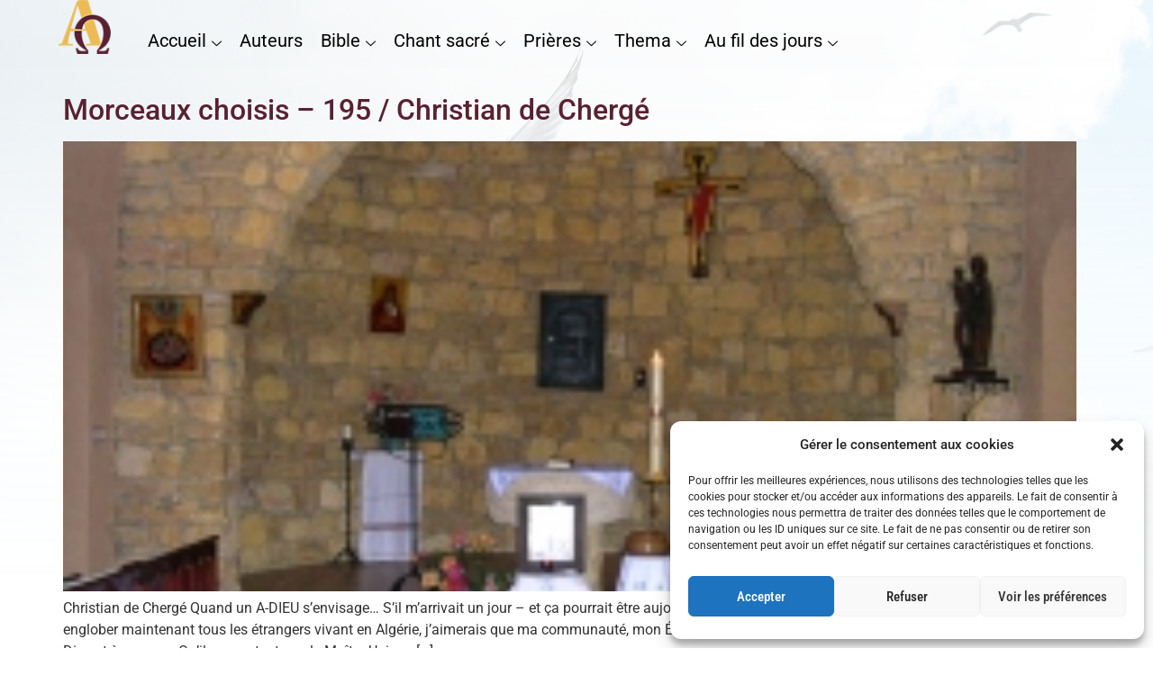

--- FILE ---
content_type: text/html; charset=UTF-8
request_url: https://www.jubilate-deo.com/2019/03/
body_size: 25324
content:
<!doctype html>
<html lang="fr-FR">
<head>
	<meta charset="UTF-8">
	<meta name="viewport" content="width=device-width, initial-scale=1">
	<link rel="profile" href="https://gmpg.org/xfn/11">
	<meta name='robots' content='index, follow, max-image-preview:large, max-snippet:-1, max-video-preview:-1' />
	<style>img:is([sizes="auto" i], [sizes^="auto," i]) { contain-intrinsic-size: 3000px 1500px }</style>
	
	<!-- This site is optimized with the Yoast SEO plugin v26.0 - https://yoast.com/wordpress/plugins/seo/ -->
	<title>mars 2019 - JUBILATE DEO - la spiritualité au quotidien</title>
	<link rel="canonical" href="https://www.jubilate-deo.com/2019/03/" />
	<link rel="next" href="https://www.jubilate-deo.com/2019/03/page/2/" />
	<meta property="og:locale" content="fr_FR" />
	<meta property="og:type" content="website" />
	<meta property="og:title" content="mars 2019 - JUBILATE DEO - la spiritualité au quotidien" />
	<meta property="og:url" content="https://www.jubilate-deo.com/2019/03/" />
	<meta property="og:site_name" content="JUBILATE DEO - la spiritualité au quotidien" />
	<meta name="twitter:card" content="summary_large_image" />
	<script type="application/ld+json" class="yoast-schema-graph">{"@context":"https://schema.org","@graph":[{"@type":"CollectionPage","@id":"https://www.jubilate-deo.com/2019/03/","url":"https://www.jubilate-deo.com/2019/03/","name":"mars 2019 - JUBILATE DEO - la spiritualité au quotidien","isPartOf":{"@id":"https://www.jubilate-deo.com/#website"},"primaryImageOfPage":{"@id":"https://www.jubilate-deo.com/2019/03/#primaryimage"},"image":{"@id":"https://www.jubilate-deo.com/2019/03/#primaryimage"},"thumbnailUrl":"https://www.jubilate-deo.com/wp-content/uploads/2017/06/3655806653.4-6.jpg","breadcrumb":{"@id":"https://www.jubilate-deo.com/2019/03/#breadcrumb"},"inLanguage":"fr-FR"},{"@type":"ImageObject","inLanguage":"fr-FR","@id":"https://www.jubilate-deo.com/2019/03/#primaryimage","url":"https://www.jubilate-deo.com/wp-content/uploads/2017/06/3655806653.4-6.jpg","contentUrl":"https://www.jubilate-deo.com/wp-content/uploads/2017/06/3655806653.4-6.jpg","width":240,"height":180},{"@type":"BreadcrumbList","@id":"https://www.jubilate-deo.com/2019/03/#breadcrumb","itemListElement":[{"@type":"ListItem","position":1,"name":"Accueil","item":"https://www.jubilate-deo.com/"},{"@type":"ListItem","position":2,"name":"Archives pour mars 2019"}]},{"@type":"WebSite","@id":"https://www.jubilate-deo.com/#website","url":"https://www.jubilate-deo.com/","name":"JUBILATE DEO - la spiritualité au quotidien","description":"Voici que le Royaume de Dieu est au-dedans de vous.&quot; Lc 17, 21","potentialAction":[{"@type":"SearchAction","target":{"@type":"EntryPoint","urlTemplate":"https://www.jubilate-deo.com/?s={search_term_string}"},"query-input":{"@type":"PropertyValueSpecification","valueRequired":true,"valueName":"search_term_string"}}],"inLanguage":"fr-FR"}]}</script>
	<!-- / Yoast SEO plugin. -->


<link rel='dns-prefetch' href='//www.googletagmanager.com' />
<link rel="alternate" type="application/rss+xml" title="JUBILATE DEO - la spiritualité au quotidien &raquo; Flux" href="https://www.jubilate-deo.com/feed/" />
<link rel="alternate" type="application/rss+xml" title="JUBILATE DEO - la spiritualité au quotidien &raquo; Flux des commentaires" href="https://www.jubilate-deo.com/comments/feed/" />
<script>
window._wpemojiSettings = {"baseUrl":"https:\/\/s.w.org\/images\/core\/emoji\/16.0.1\/72x72\/","ext":".png","svgUrl":"https:\/\/s.w.org\/images\/core\/emoji\/16.0.1\/svg\/","svgExt":".svg","source":{"concatemoji":"https:\/\/www.jubilate-deo.com\/wp-includes\/js\/wp-emoji-release.min.js?ver=6.8.3"}};
/*! This file is auto-generated */
!function(s,n){var o,i,e;function c(e){try{var t={supportTests:e,timestamp:(new Date).valueOf()};sessionStorage.setItem(o,JSON.stringify(t))}catch(e){}}function p(e,t,n){e.clearRect(0,0,e.canvas.width,e.canvas.height),e.fillText(t,0,0);var t=new Uint32Array(e.getImageData(0,0,e.canvas.width,e.canvas.height).data),a=(e.clearRect(0,0,e.canvas.width,e.canvas.height),e.fillText(n,0,0),new Uint32Array(e.getImageData(0,0,e.canvas.width,e.canvas.height).data));return t.every(function(e,t){return e===a[t]})}function u(e,t){e.clearRect(0,0,e.canvas.width,e.canvas.height),e.fillText(t,0,0);for(var n=e.getImageData(16,16,1,1),a=0;a<n.data.length;a++)if(0!==n.data[a])return!1;return!0}function f(e,t,n,a){switch(t){case"flag":return n(e,"\ud83c\udff3\ufe0f\u200d\u26a7\ufe0f","\ud83c\udff3\ufe0f\u200b\u26a7\ufe0f")?!1:!n(e,"\ud83c\udde8\ud83c\uddf6","\ud83c\udde8\u200b\ud83c\uddf6")&&!n(e,"\ud83c\udff4\udb40\udc67\udb40\udc62\udb40\udc65\udb40\udc6e\udb40\udc67\udb40\udc7f","\ud83c\udff4\u200b\udb40\udc67\u200b\udb40\udc62\u200b\udb40\udc65\u200b\udb40\udc6e\u200b\udb40\udc67\u200b\udb40\udc7f");case"emoji":return!a(e,"\ud83e\udedf")}return!1}function g(e,t,n,a){var r="undefined"!=typeof WorkerGlobalScope&&self instanceof WorkerGlobalScope?new OffscreenCanvas(300,150):s.createElement("canvas"),o=r.getContext("2d",{willReadFrequently:!0}),i=(o.textBaseline="top",o.font="600 32px Arial",{});return e.forEach(function(e){i[e]=t(o,e,n,a)}),i}function t(e){var t=s.createElement("script");t.src=e,t.defer=!0,s.head.appendChild(t)}"undefined"!=typeof Promise&&(o="wpEmojiSettingsSupports",i=["flag","emoji"],n.supports={everything:!0,everythingExceptFlag:!0},e=new Promise(function(e){s.addEventListener("DOMContentLoaded",e,{once:!0})}),new Promise(function(t){var n=function(){try{var e=JSON.parse(sessionStorage.getItem(o));if("object"==typeof e&&"number"==typeof e.timestamp&&(new Date).valueOf()<e.timestamp+604800&&"object"==typeof e.supportTests)return e.supportTests}catch(e){}return null}();if(!n){if("undefined"!=typeof Worker&&"undefined"!=typeof OffscreenCanvas&&"undefined"!=typeof URL&&URL.createObjectURL&&"undefined"!=typeof Blob)try{var e="postMessage("+g.toString()+"("+[JSON.stringify(i),f.toString(),p.toString(),u.toString()].join(",")+"));",a=new Blob([e],{type:"text/javascript"}),r=new Worker(URL.createObjectURL(a),{name:"wpTestEmojiSupports"});return void(r.onmessage=function(e){c(n=e.data),r.terminate(),t(n)})}catch(e){}c(n=g(i,f,p,u))}t(n)}).then(function(e){for(var t in e)n.supports[t]=e[t],n.supports.everything=n.supports.everything&&n.supports[t],"flag"!==t&&(n.supports.everythingExceptFlag=n.supports.everythingExceptFlag&&n.supports[t]);n.supports.everythingExceptFlag=n.supports.everythingExceptFlag&&!n.supports.flag,n.DOMReady=!1,n.readyCallback=function(){n.DOMReady=!0}}).then(function(){return e}).then(function(){var e;n.supports.everything||(n.readyCallback(),(e=n.source||{}).concatemoji?t(e.concatemoji):e.wpemoji&&e.twemoji&&(t(e.twemoji),t(e.wpemoji)))}))}((window,document),window._wpemojiSettings);
</script>
<style id='wp-emoji-styles-inline-css'>

	img.wp-smiley, img.emoji {
		display: inline !important;
		border: none !important;
		box-shadow: none !important;
		height: 1em !important;
		width: 1em !important;
		margin: 0 0.07em !important;
		vertical-align: -0.1em !important;
		background: none !important;
		padding: 0 !important;
	}
</style>
<link rel='stylesheet' id='wp-block-library-css' href='https://www.jubilate-deo.com/wp-includes/css/dist/block-library/style.min.css?ver=6.8.3' media='all' />
<link rel='stylesheet' id='wp-components-css' href='https://www.jubilate-deo.com/wp-includes/css/dist/components/style.min.css?ver=6.8.3' media='all' />
<link rel='stylesheet' id='wp-preferences-css' href='https://www.jubilate-deo.com/wp-includes/css/dist/preferences/style.min.css?ver=6.8.3' media='all' />
<link rel='stylesheet' id='wp-block-editor-css' href='https://www.jubilate-deo.com/wp-includes/css/dist/block-editor/style.min.css?ver=6.8.3' media='all' />
<link rel='stylesheet' id='popup-maker-block-library-style-css' href='https://www.jubilate-deo.com/wp-content/plugins/popup-maker/dist/packages/block-library-style.css?ver=dbea705cfafe089d65f1' media='all' />
<style id='global-styles-inline-css'>
:root{--wp--preset--aspect-ratio--square: 1;--wp--preset--aspect-ratio--4-3: 4/3;--wp--preset--aspect-ratio--3-4: 3/4;--wp--preset--aspect-ratio--3-2: 3/2;--wp--preset--aspect-ratio--2-3: 2/3;--wp--preset--aspect-ratio--16-9: 16/9;--wp--preset--aspect-ratio--9-16: 9/16;--wp--preset--color--black: #000000;--wp--preset--color--cyan-bluish-gray: #abb8c3;--wp--preset--color--white: #ffffff;--wp--preset--color--pale-pink: #f78da7;--wp--preset--color--vivid-red: #cf2e2e;--wp--preset--color--luminous-vivid-orange: #ff6900;--wp--preset--color--luminous-vivid-amber: #fcb900;--wp--preset--color--light-green-cyan: #7bdcb5;--wp--preset--color--vivid-green-cyan: #00d084;--wp--preset--color--pale-cyan-blue: #8ed1fc;--wp--preset--color--vivid-cyan-blue: #0693e3;--wp--preset--color--vivid-purple: #9b51e0;--wp--preset--gradient--vivid-cyan-blue-to-vivid-purple: linear-gradient(135deg,rgba(6,147,227,1) 0%,rgb(155,81,224) 100%);--wp--preset--gradient--light-green-cyan-to-vivid-green-cyan: linear-gradient(135deg,rgb(122,220,180) 0%,rgb(0,208,130) 100%);--wp--preset--gradient--luminous-vivid-amber-to-luminous-vivid-orange: linear-gradient(135deg,rgba(252,185,0,1) 0%,rgba(255,105,0,1) 100%);--wp--preset--gradient--luminous-vivid-orange-to-vivid-red: linear-gradient(135deg,rgba(255,105,0,1) 0%,rgb(207,46,46) 100%);--wp--preset--gradient--very-light-gray-to-cyan-bluish-gray: linear-gradient(135deg,rgb(238,238,238) 0%,rgb(169,184,195) 100%);--wp--preset--gradient--cool-to-warm-spectrum: linear-gradient(135deg,rgb(74,234,220) 0%,rgb(151,120,209) 20%,rgb(207,42,186) 40%,rgb(238,44,130) 60%,rgb(251,105,98) 80%,rgb(254,248,76) 100%);--wp--preset--gradient--blush-light-purple: linear-gradient(135deg,rgb(255,206,236) 0%,rgb(152,150,240) 100%);--wp--preset--gradient--blush-bordeaux: linear-gradient(135deg,rgb(254,205,165) 0%,rgb(254,45,45) 50%,rgb(107,0,62) 100%);--wp--preset--gradient--luminous-dusk: linear-gradient(135deg,rgb(255,203,112) 0%,rgb(199,81,192) 50%,rgb(65,88,208) 100%);--wp--preset--gradient--pale-ocean: linear-gradient(135deg,rgb(255,245,203) 0%,rgb(182,227,212) 50%,rgb(51,167,181) 100%);--wp--preset--gradient--electric-grass: linear-gradient(135deg,rgb(202,248,128) 0%,rgb(113,206,126) 100%);--wp--preset--gradient--midnight: linear-gradient(135deg,rgb(2,3,129) 0%,rgb(40,116,252) 100%);--wp--preset--font-size--small: 13px;--wp--preset--font-size--medium: 20px;--wp--preset--font-size--large: 36px;--wp--preset--font-size--x-large: 42px;--wp--preset--spacing--20: 0.44rem;--wp--preset--spacing--30: 0.67rem;--wp--preset--spacing--40: 1rem;--wp--preset--spacing--50: 1.5rem;--wp--preset--spacing--60: 2.25rem;--wp--preset--spacing--70: 3.38rem;--wp--preset--spacing--80: 5.06rem;--wp--preset--shadow--natural: 6px 6px 9px rgba(0, 0, 0, 0.2);--wp--preset--shadow--deep: 12px 12px 50px rgba(0, 0, 0, 0.4);--wp--preset--shadow--sharp: 6px 6px 0px rgba(0, 0, 0, 0.2);--wp--preset--shadow--outlined: 6px 6px 0px -3px rgba(255, 255, 255, 1), 6px 6px rgba(0, 0, 0, 1);--wp--preset--shadow--crisp: 6px 6px 0px rgba(0, 0, 0, 1);}:root { --wp--style--global--content-size: 800px;--wp--style--global--wide-size: 1200px; }:where(body) { margin: 0; }.wp-site-blocks > .alignleft { float: left; margin-right: 2em; }.wp-site-blocks > .alignright { float: right; margin-left: 2em; }.wp-site-blocks > .aligncenter { justify-content: center; margin-left: auto; margin-right: auto; }:where(.wp-site-blocks) > * { margin-block-start: 24px; margin-block-end: 0; }:where(.wp-site-blocks) > :first-child { margin-block-start: 0; }:where(.wp-site-blocks) > :last-child { margin-block-end: 0; }:root { --wp--style--block-gap: 24px; }:root :where(.is-layout-flow) > :first-child{margin-block-start: 0;}:root :where(.is-layout-flow) > :last-child{margin-block-end: 0;}:root :where(.is-layout-flow) > *{margin-block-start: 24px;margin-block-end: 0;}:root :where(.is-layout-constrained) > :first-child{margin-block-start: 0;}:root :where(.is-layout-constrained) > :last-child{margin-block-end: 0;}:root :where(.is-layout-constrained) > *{margin-block-start: 24px;margin-block-end: 0;}:root :where(.is-layout-flex){gap: 24px;}:root :where(.is-layout-grid){gap: 24px;}.is-layout-flow > .alignleft{float: left;margin-inline-start: 0;margin-inline-end: 2em;}.is-layout-flow > .alignright{float: right;margin-inline-start: 2em;margin-inline-end: 0;}.is-layout-flow > .aligncenter{margin-left: auto !important;margin-right: auto !important;}.is-layout-constrained > .alignleft{float: left;margin-inline-start: 0;margin-inline-end: 2em;}.is-layout-constrained > .alignright{float: right;margin-inline-start: 2em;margin-inline-end: 0;}.is-layout-constrained > .aligncenter{margin-left: auto !important;margin-right: auto !important;}.is-layout-constrained > :where(:not(.alignleft):not(.alignright):not(.alignfull)){max-width: var(--wp--style--global--content-size);margin-left: auto !important;margin-right: auto !important;}.is-layout-constrained > .alignwide{max-width: var(--wp--style--global--wide-size);}body .is-layout-flex{display: flex;}.is-layout-flex{flex-wrap: wrap;align-items: center;}.is-layout-flex > :is(*, div){margin: 0;}body .is-layout-grid{display: grid;}.is-layout-grid > :is(*, div){margin: 0;}body{padding-top: 0px;padding-right: 0px;padding-bottom: 0px;padding-left: 0px;}a:where(:not(.wp-element-button)){text-decoration: underline;}:root :where(.wp-element-button, .wp-block-button__link){background-color: #32373c;border-width: 0;color: #fff;font-family: inherit;font-size: inherit;line-height: inherit;padding: calc(0.667em + 2px) calc(1.333em + 2px);text-decoration: none;}.has-black-color{color: var(--wp--preset--color--black) !important;}.has-cyan-bluish-gray-color{color: var(--wp--preset--color--cyan-bluish-gray) !important;}.has-white-color{color: var(--wp--preset--color--white) !important;}.has-pale-pink-color{color: var(--wp--preset--color--pale-pink) !important;}.has-vivid-red-color{color: var(--wp--preset--color--vivid-red) !important;}.has-luminous-vivid-orange-color{color: var(--wp--preset--color--luminous-vivid-orange) !important;}.has-luminous-vivid-amber-color{color: var(--wp--preset--color--luminous-vivid-amber) !important;}.has-light-green-cyan-color{color: var(--wp--preset--color--light-green-cyan) !important;}.has-vivid-green-cyan-color{color: var(--wp--preset--color--vivid-green-cyan) !important;}.has-pale-cyan-blue-color{color: var(--wp--preset--color--pale-cyan-blue) !important;}.has-vivid-cyan-blue-color{color: var(--wp--preset--color--vivid-cyan-blue) !important;}.has-vivid-purple-color{color: var(--wp--preset--color--vivid-purple) !important;}.has-black-background-color{background-color: var(--wp--preset--color--black) !important;}.has-cyan-bluish-gray-background-color{background-color: var(--wp--preset--color--cyan-bluish-gray) !important;}.has-white-background-color{background-color: var(--wp--preset--color--white) !important;}.has-pale-pink-background-color{background-color: var(--wp--preset--color--pale-pink) !important;}.has-vivid-red-background-color{background-color: var(--wp--preset--color--vivid-red) !important;}.has-luminous-vivid-orange-background-color{background-color: var(--wp--preset--color--luminous-vivid-orange) !important;}.has-luminous-vivid-amber-background-color{background-color: var(--wp--preset--color--luminous-vivid-amber) !important;}.has-light-green-cyan-background-color{background-color: var(--wp--preset--color--light-green-cyan) !important;}.has-vivid-green-cyan-background-color{background-color: var(--wp--preset--color--vivid-green-cyan) !important;}.has-pale-cyan-blue-background-color{background-color: var(--wp--preset--color--pale-cyan-blue) !important;}.has-vivid-cyan-blue-background-color{background-color: var(--wp--preset--color--vivid-cyan-blue) !important;}.has-vivid-purple-background-color{background-color: var(--wp--preset--color--vivid-purple) !important;}.has-black-border-color{border-color: var(--wp--preset--color--black) !important;}.has-cyan-bluish-gray-border-color{border-color: var(--wp--preset--color--cyan-bluish-gray) !important;}.has-white-border-color{border-color: var(--wp--preset--color--white) !important;}.has-pale-pink-border-color{border-color: var(--wp--preset--color--pale-pink) !important;}.has-vivid-red-border-color{border-color: var(--wp--preset--color--vivid-red) !important;}.has-luminous-vivid-orange-border-color{border-color: var(--wp--preset--color--luminous-vivid-orange) !important;}.has-luminous-vivid-amber-border-color{border-color: var(--wp--preset--color--luminous-vivid-amber) !important;}.has-light-green-cyan-border-color{border-color: var(--wp--preset--color--light-green-cyan) !important;}.has-vivid-green-cyan-border-color{border-color: var(--wp--preset--color--vivid-green-cyan) !important;}.has-pale-cyan-blue-border-color{border-color: var(--wp--preset--color--pale-cyan-blue) !important;}.has-vivid-cyan-blue-border-color{border-color: var(--wp--preset--color--vivid-cyan-blue) !important;}.has-vivid-purple-border-color{border-color: var(--wp--preset--color--vivid-purple) !important;}.has-vivid-cyan-blue-to-vivid-purple-gradient-background{background: var(--wp--preset--gradient--vivid-cyan-blue-to-vivid-purple) !important;}.has-light-green-cyan-to-vivid-green-cyan-gradient-background{background: var(--wp--preset--gradient--light-green-cyan-to-vivid-green-cyan) !important;}.has-luminous-vivid-amber-to-luminous-vivid-orange-gradient-background{background: var(--wp--preset--gradient--luminous-vivid-amber-to-luminous-vivid-orange) !important;}.has-luminous-vivid-orange-to-vivid-red-gradient-background{background: var(--wp--preset--gradient--luminous-vivid-orange-to-vivid-red) !important;}.has-very-light-gray-to-cyan-bluish-gray-gradient-background{background: var(--wp--preset--gradient--very-light-gray-to-cyan-bluish-gray) !important;}.has-cool-to-warm-spectrum-gradient-background{background: var(--wp--preset--gradient--cool-to-warm-spectrum) !important;}.has-blush-light-purple-gradient-background{background: var(--wp--preset--gradient--blush-light-purple) !important;}.has-blush-bordeaux-gradient-background{background: var(--wp--preset--gradient--blush-bordeaux) !important;}.has-luminous-dusk-gradient-background{background: var(--wp--preset--gradient--luminous-dusk) !important;}.has-pale-ocean-gradient-background{background: var(--wp--preset--gradient--pale-ocean) !important;}.has-electric-grass-gradient-background{background: var(--wp--preset--gradient--electric-grass) !important;}.has-midnight-gradient-background{background: var(--wp--preset--gradient--midnight) !important;}.has-small-font-size{font-size: var(--wp--preset--font-size--small) !important;}.has-medium-font-size{font-size: var(--wp--preset--font-size--medium) !important;}.has-large-font-size{font-size: var(--wp--preset--font-size--large) !important;}.has-x-large-font-size{font-size: var(--wp--preset--font-size--x-large) !important;}
:root :where(.wp-block-pullquote){font-size: 1.5em;line-height: 1.6;}
</style>
<link rel='stylesheet' id='contact-form-7-css' href='https://www.jubilate-deo.com/wp-content/plugins/contact-form-7/includes/css/styles.css?ver=6.1.2' media='all' />
<link rel='stylesheet' id='cmplz-general-css' href='https://www.jubilate-deo.com/wp-content/plugins/complianz-gdpr/assets/css/cookieblocker.min.css?ver=1758816581' media='all' />
<link rel='stylesheet' id='hello-elementor-css' href='https://www.jubilate-deo.com/wp-content/themes/hello-elementor/assets/css/reset.css?ver=3.4.4' media='all' />
<link rel='stylesheet' id='hello-elementor-theme-style-css' href='https://www.jubilate-deo.com/wp-content/themes/hello-elementor/assets/css/theme.css?ver=3.4.4' media='all' />
<link rel='stylesheet' id='hello-elementor-header-footer-css' href='https://www.jubilate-deo.com/wp-content/themes/hello-elementor/assets/css/header-footer.css?ver=3.4.4' media='all' />
<link rel='stylesheet' id='elementor-frontend-css' href='https://www.jubilate-deo.com/wp-content/uploads/elementor/css/custom-frontend.min.css?ver=1768594511' media='all' />
<link rel='stylesheet' id='elementor-post-41765-css' href='https://www.jubilate-deo.com/wp-content/uploads/elementor/css/post-41765.css?ver=1768594511' media='all' />
<link rel='stylesheet' id='widget-image-css' href='https://www.jubilate-deo.com/wp-content/plugins/elementor/assets/css/widget-image.min.css?ver=3.32.3' media='all' />
<link rel='stylesheet' id='widget-share-buttons-css' href='https://www.jubilate-deo.com/wp-content/plugins/elementor-pro/assets/css/widget-share-buttons.min.css?ver=3.27.0' media='all' />
<link rel='stylesheet' id='e-apple-webkit-css' href='https://www.jubilate-deo.com/wp-content/uploads/elementor/css/custom-apple-webkit.min.css?ver=1768594511' media='all' />
<link rel='stylesheet' id='elementor-icons-shared-0-css' href='https://www.jubilate-deo.com/wp-content/plugins/elementor/assets/lib/font-awesome/css/fontawesome.min.css?ver=5.15.3' media='all' />
<link rel='stylesheet' id='elementor-icons-fa-solid-css' href='https://www.jubilate-deo.com/wp-content/plugins/elementor/assets/lib/font-awesome/css/solid.min.css?ver=5.15.3' media='all' />
<link rel='stylesheet' id='elementor-icons-fa-brands-css' href='https://www.jubilate-deo.com/wp-content/plugins/elementor/assets/lib/font-awesome/css/brands.min.css?ver=5.15.3' media='all' />
<link rel='stylesheet' id='e-sticky-css' href='https://www.jubilate-deo.com/wp-content/plugins/elementor-pro/assets/css/modules/sticky.min.css?ver=3.27.0' media='all' />
<link rel='stylesheet' id='e-motion-fx-css' href='https://www.jubilate-deo.com/wp-content/plugins/elementor-pro/assets/css/modules/motion-fx.min.css?ver=3.27.0' media='all' />
<link rel='stylesheet' id='widget-image-box-css' href='https://www.jubilate-deo.com/wp-content/uploads/elementor/css/custom-widget-image-box.min.css?ver=1768594511' media='all' />
<link rel='stylesheet' id='widget-heading-css' href='https://www.jubilate-deo.com/wp-content/plugins/elementor/assets/css/widget-heading.min.css?ver=3.32.3' media='all' />
<link rel='stylesheet' id='swiper-css' href='https://www.jubilate-deo.com/wp-content/plugins/elementor/assets/lib/swiper/v8/css/swiper.min.css?ver=8.4.5' media='all' />
<link rel='stylesheet' id='e-swiper-css' href='https://www.jubilate-deo.com/wp-content/plugins/elementor/assets/css/conditionals/e-swiper.min.css?ver=3.32.3' media='all' />
<link rel='stylesheet' id='elementor-icons-css' href='https://www.jubilate-deo.com/wp-content/plugins/elementor/assets/lib/eicons/css/elementor-icons.min.css?ver=5.44.0' media='all' />
<link rel='stylesheet' id='elementor-post-41042-css' href='https://www.jubilate-deo.com/wp-content/uploads/elementor/css/post-41042.css?ver=1768594512' media='all' />
<link rel='stylesheet' id='elementor-post-41037-css' href='https://www.jubilate-deo.com/wp-content/uploads/elementor/css/post-41037.css?ver=1768594512' media='all' />
<link rel='stylesheet' id='popup-maker-site-css' href='//www.jubilate-deo.com/wp-content/uploads/pum/pum-site-styles.css?generated=1761748510&#038;ver=1.21.4' media='all' />
<link rel='stylesheet' id='jubilate-deo-style-css' href='https://www.jubilate-deo.com/wp-content/themes/jubilate-deo/style.css?ver=2.0.0' media='all' />
<link rel='stylesheet' id='ekit-widget-styles-css' href='https://www.jubilate-deo.com/wp-content/plugins/elementskit-lite/widgets/init/assets/css/widget-styles.css?ver=3.7.3' media='all' />
<link rel='stylesheet' id='ekit-responsive-css' href='https://www.jubilate-deo.com/wp-content/plugins/elementskit-lite/widgets/init/assets/css/responsive.css?ver=3.7.3' media='all' />
<link rel='stylesheet' id='elementor-gf-local-robotocondensed-css' href='https://www.jubilate-deo.com/wp-content/uploads/elementor/google-fonts/css/robotocondensed.css?ver=1753127999' media='all' />
<link rel='stylesheet' id='elementor-gf-local-poppins-css' href='https://www.jubilate-deo.com/wp-content/uploads/elementor/google-fonts/css/poppins.css?ver=1753128002' media='all' />
<script src="https://www.jubilate-deo.com/wp-includes/js/jquery/jquery.min.js?ver=3.7.1" id="jquery-core-js"></script>
<script src="https://www.jubilate-deo.com/wp-includes/js/jquery/jquery-migrate.min.js?ver=3.4.1" id="jquery-migrate-js"></script>

<!-- Extrait de code de la balise Google (gtag.js) ajouté par Site Kit -->
<!-- Extrait Google Analytics ajouté par Site Kit -->
<script src="https://www.googletagmanager.com/gtag/js?id=G-31Z54E352J" id="google_gtagjs-js" async></script>
<script id="google_gtagjs-js-after">
window.dataLayer = window.dataLayer || [];function gtag(){dataLayer.push(arguments);}
gtag("set","linker",{"domains":["www.jubilate-deo.com"]});
gtag("js", new Date());
gtag("set", "developer_id.dZTNiMT", true);
gtag("config", "G-31Z54E352J");
</script>
<link rel="https://api.w.org/" href="https://www.jubilate-deo.com/wp-json/" /><link rel="EditURI" type="application/rsd+xml" title="RSD" href="https://www.jubilate-deo.com/xmlrpc.php?rsd" />
<meta name="generator" content="WordPress 6.8.3" />
<meta name="generator" content="Site Kit by Google 1.162.1" />			<style>.cmplz-hidden {
					display: none !important;
				}</style><meta name="generator" content="Elementor 3.32.3; features: additional_custom_breakpoints; settings: css_print_method-external, google_font-enabled, font_display-swap">
			<style>
				.e-con.e-parent:nth-of-type(n+4):not(.e-lazyloaded):not(.e-no-lazyload),
				.e-con.e-parent:nth-of-type(n+4):not(.e-lazyloaded):not(.e-no-lazyload) * {
					background-image: none !important;
				}
				@media screen and (max-height: 1024px) {
					.e-con.e-parent:nth-of-type(n+3):not(.e-lazyloaded):not(.e-no-lazyload),
					.e-con.e-parent:nth-of-type(n+3):not(.e-lazyloaded):not(.e-no-lazyload) * {
						background-image: none !important;
					}
				}
				@media screen and (max-height: 640px) {
					.e-con.e-parent:nth-of-type(n+2):not(.e-lazyloaded):not(.e-no-lazyload),
					.e-con.e-parent:nth-of-type(n+2):not(.e-lazyloaded):not(.e-no-lazyload) * {
						background-image: none !important;
					}
				}
			</style>
			<link rel="icon" href="https://www.jubilate-deo.com/wp-content/uploads/2015/04/cropped-favicon-32x32.png" sizes="32x32" />
<link rel="icon" href="https://www.jubilate-deo.com/wp-content/uploads/2015/04/cropped-favicon-192x192.png" sizes="192x192" />
<link rel="apple-touch-icon" href="https://www.jubilate-deo.com/wp-content/uploads/2015/04/cropped-favicon-180x180.png" />
<meta name="msapplication-TileImage" content="https://www.jubilate-deo.com/wp-content/uploads/2015/04/cropped-favicon-270x270.png" />
</head>
<body data-cmplz=1 class="archive date wp-custom-logo wp-embed-responsive wp-theme-hello-elementor wp-child-theme-jubilate-deo hello-elementor-default elementor-default elementor-kit-41765">


<div class="global-cover" style="background-image:url(/wp-content/uploads/2023/07/cover-4.jpg)"></div>
<a class="skip-link screen-reader-text" href="#content">Aller au contenu</a>

		<header data-elementor-type="header" data-elementor-id="41042" class="elementor elementor-41042 elementor-location-header" data-elementor-post-type="elementor_library">
			<div class="elementor-element elementor-element-a96c42d e-con-full nav-header e-flex e-con e-parent" data-id="a96c42d" data-element_type="container" data-settings="{&quot;background_background&quot;:&quot;classic&quot;,&quot;sticky&quot;:&quot;top&quot;,&quot;background_motion_fx_motion_fx_mouse&quot;:&quot;yes&quot;,&quot;background_motion_fx_mouseTrack_effect&quot;:&quot;yes&quot;,&quot;sticky_effects_offset&quot;:100,&quot;background_motion_fx_mouseTrack_speed&quot;:{&quot;unit&quot;:&quot;px&quot;,&quot;size&quot;:1,&quot;sizes&quot;:[]},&quot;sticky_on&quot;:[&quot;desktop&quot;,&quot;laptop&quot;,&quot;tablet&quot;,&quot;mobile&quot;],&quot;sticky_offset&quot;:0,&quot;sticky_anchor_link_offset&quot;:0}">
		<div class="elementor-element elementor-element-05663fa e-con-full e-flex e-con e-child" data-id="05663fa" data-element_type="container">
				<div class="elementor-element elementor-element-c92febc elementor-widget elementor-widget-theme-site-logo elementor-widget-image" data-id="c92febc" data-element_type="widget" data-widget_type="theme-site-logo.default">
				<div class="elementor-widget-container">
											<a href="https://www.jubilate-deo.com">
			<img width="62" height="64" src="https://www.jubilate-deo.com/wp-content/uploads/2023/07/logo_dark.png" class="attachment-full size-full wp-image-41150" alt="" />				</a>
											</div>
				</div>
				</div>
		<div class="elementor-element elementor-element-94cdbf8 e-con-full e-flex e-con e-child" data-id="94cdbf8" data-element_type="container">
				<div class="elementor-element elementor-element-1f68851 elementor-widget elementor-widget-ekit-nav-menu" data-id="1f68851" data-element_type="widget" data-widget_type="ekit-nav-menu.default">
				<div class="elementor-widget-container">
							<nav class="ekit-wid-con ekit_menu_responsive_tablet" 
			data-hamburger-icon="" 
			data-hamburger-icon-type="icon" 
			data-responsive-breakpoint="1024">
			            <button class="elementskit-menu-hamburger elementskit-menu-toggler"  type="button" aria-label="hamburger-icon">
                                    <span class="elementskit-menu-hamburger-icon"></span><span class="elementskit-menu-hamburger-icon"></span><span class="elementskit-menu-hamburger-icon"></span>
                            </button>
            <div id="ekit-megamenu-main-menu" class="elementskit-menu-container elementskit-menu-offcanvas-elements elementskit-navbar-nav-default ekit-nav-menu-one-page-no ekit-nav-dropdown-hover"><ul id="menu-main-menu" class="elementskit-navbar-nav elementskit-menu-po-left submenu-click-on-icon"><li id="menu-item-41111" class="menu-item menu-item-type-post_type menu-item-object-page menu-item-home menu-item-has-children menu-item-41111 nav-item elementskit-dropdown-has relative_position elementskit-dropdown-menu-default_width elementskit-mobile-builder-content" data-vertical-menu=750px><a href="https://www.jubilate-deo.com/" class="ekit-menu-nav-link ekit-menu-dropdown-toggle">Accueil<i aria-hidden="true" class="icon icon-down-arrow1 elementskit-submenu-indicator"></i></a>
<ul class="elementskit-dropdown elementskit-submenu-panel">
	<li id="menu-item-41190" class="menu-item menu-item-type-post_type menu-item-object-page menu-item-41190 nav-item elementskit-mobile-builder-content" data-vertical-menu=750px><a href="https://www.jubilate-deo.com/a-propos/" class=" dropdown-item">À propos</a></ul>
</li>
<li id="menu-item-41390" class="menu-item menu-item-type-post_type menu-item-object-page menu-item-41390 nav-item elementskit-mobile-builder-content" data-vertical-menu=750px><a href="https://www.jubilate-deo.com/auteurs/" class="ekit-menu-nav-link">Auteurs</a></li>
<li id="menu-item-41391" class="menu-item menu-item-type-custom menu-item-object-custom menu-item-41391 nav-item elementskit-dropdown-has top_position elementskit-dropdown-menu-custom_width elementskit-megamenu-has elementskit-mobile-builder-content" data-vertical-menu=100%><a href="#" class="ekit-menu-nav-link">Bible<i aria-hidden="true" class="icon icon-down-arrow1 elementskit-submenu-indicator"></i></a><div class="elementskit-megamenu-panel">		<div data-elementor-type="wp-post" data-elementor-id="41397" class="elementor elementor-41397" data-elementor-post-type="elementskit_content">
						<section class="elementor-section elementor-top-section elementor-element elementor-element-1fe8c9db elementor-section-full_width elementor-section-height-default elementor-section-height-default" data-id="1fe8c9db" data-element_type="section" data-settings="{&quot;background_background&quot;:&quot;classic&quot;}">
						<div class="elementor-container elementor-column-gap-no">
					<div class="elementor-column elementor-col-100 elementor-top-column elementor-element elementor-element-260f713b" data-id="260f713b" data-element_type="column">
			<div class="elementor-widget-wrap elementor-element-populated">
						<section class="elementor-section elementor-inner-section elementor-element elementor-element-5f4ecd16 elementor-section-boxed elementor-section-height-default elementor-section-height-default" data-id="5f4ecd16" data-element_type="section">
						<div class="elementor-container elementor-column-gap-default">
					<div class="elementor-column elementor-col-50 elementor-inner-column elementor-element elementor-element-5149780" data-id="5149780" data-element_type="column" data-settings="{&quot;background_background&quot;:&quot;classic&quot;}">
			<div class="elementor-widget-wrap elementor-element-populated">
						<div class="elementor-element elementor-element-73c5c153 elementor-widget elementor-widget-elementskit-heading" data-id="73c5c153" data-element_type="widget" data-widget_type="elementskit-heading.default">
				<div class="elementor-widget-container">
					<div class="ekit-wid-con" ><div class="ekit-heading elementskit-section-title-wraper text_left   ekit_heading_tablet-   ekit_heading_mobile-"><h2 class="ekit-heading--subtitle elementskit-section-subtitle  elementskit-style-border">
						Cantique
					</h2></div></div>				</div>
				</div>
				<div class="elementor-element elementor-element-607b67a elementor-nav-menu--dropdown-none custom_list_menu elementor-widget elementor-widget-nav-menu" data-id="607b67a" data-element_type="widget" data-settings="{&quot;layout&quot;:&quot;vertical&quot;,&quot;submenu_icon&quot;:{&quot;value&quot;:&quot;&lt;i class=\&quot;fas fa-caret-down\&quot;&gt;&lt;\/i&gt;&quot;,&quot;library&quot;:&quot;fa-solid&quot;}}" data-widget_type="nav-menu.default">
				<div class="elementor-widget-container">
								<nav aria-label="Menu" class="elementor-nav-menu--main elementor-nav-menu__container elementor-nav-menu--layout-vertical e--pointer-none">
				<ul id="menu-1-607b67a" class="elementor-nav-menu sm-vertical"><li class="menu-item menu-item-type-taxonomy menu-item-object-category menu-item-41406"><a href="https://www.jubilate-deo.com/category/cantique-des-cantiques/" class="elementor-item">Cantique des Cantiques</a></li>
<li class="menu-item menu-item-type-taxonomy menu-item-object-category menu-item-41407"><a href="https://www.jubilate-deo.com/category/cantiques-de-la-bible/" class="elementor-item">Cantiques de la Bible</a></li>
</ul>			</nav>
						<nav class="elementor-nav-menu--dropdown elementor-nav-menu__container" aria-hidden="true">
				<ul id="menu-2-607b67a" class="elementor-nav-menu sm-vertical"><li class="menu-item menu-item-type-taxonomy menu-item-object-category menu-item-41406"><a href="https://www.jubilate-deo.com/category/cantique-des-cantiques/" class="elementor-item" tabindex="-1">Cantique des Cantiques</a></li>
<li class="menu-item menu-item-type-taxonomy menu-item-object-category menu-item-41407"><a href="https://www.jubilate-deo.com/category/cantiques-de-la-bible/" class="elementor-item" tabindex="-1">Cantiques de la Bible</a></li>
</ul>			</nav>
						</div>
				</div>
				<div class="elementor-element elementor-element-296db52f elementor-widget elementor-widget-elementskit-heading" data-id="296db52f" data-element_type="widget" data-widget_type="elementskit-heading.default">
				<div class="elementor-widget-container">
					<div class="ekit-wid-con" ><div class="ekit-heading elementskit-section-title-wraper text_left   ekit_heading_tablet-   ekit_heading_mobile-"><h2 class="ekit-heading--subtitle elementskit-section-subtitle  elementskit-style-border">
						Jésus-Christ
					</h2></div></div>				</div>
				</div>
				<div class="elementor-element elementor-element-bfce36e elementor-nav-menu--dropdown-none custom_list_menu elementor-widget elementor-widget-nav-menu" data-id="bfce36e" data-element_type="widget" data-settings="{&quot;layout&quot;:&quot;vertical&quot;,&quot;submenu_icon&quot;:{&quot;value&quot;:&quot;&lt;i class=\&quot;fas fa-caret-down\&quot;&gt;&lt;\/i&gt;&quot;,&quot;library&quot;:&quot;fa-solid&quot;}}" data-widget_type="nav-menu.default">
				<div class="elementor-widget-container">
								<nav aria-label="Menu" class="elementor-nav-menu--main elementor-nav-menu__container elementor-nav-menu--layout-vertical e--pointer-none">
				<ul id="menu-1-bfce36e" class="elementor-nav-menu sm-vertical"><li class="menu-item menu-item-type-taxonomy menu-item-object-category menu-item-41409"><a href="https://www.jubilate-deo.com/category/jesus-christ-sa-parole/" class="elementor-item">Jésus-Christ / Sa parole</a></li>
<li class="menu-item menu-item-type-taxonomy menu-item-object-category menu-item-41410"><a href="https://www.jubilate-deo.com/category/jesus-christ-sa-priere/" class="elementor-item">Jésus-Christ / Sa prière</a></li>
<li class="menu-item menu-item-type-taxonomy menu-item-object-category menu-item-41411"><a href="https://www.jubilate-deo.com/category/jesus-christ-ses-paraboles/" class="elementor-item">Jésus-Christ / Ses paraboles</a></li>
<li class="menu-item menu-item-type-taxonomy menu-item-object-category menu-item-41412"><a href="https://www.jubilate-deo.com/category/jesus-christ-ses-signes/" class="elementor-item">Jésus-Christ / Ses signes</a></li>
<li class="menu-item menu-item-type-taxonomy menu-item-object-category menu-item-41413"><a href="https://www.jubilate-deo.com/category/jesus-christ-son-chemin-de-croix/" class="elementor-item">Jésus-Christ / Son chemin de croix</a></li>
</ul>			</nav>
						<nav class="elementor-nav-menu--dropdown elementor-nav-menu__container" aria-hidden="true">
				<ul id="menu-2-bfce36e" class="elementor-nav-menu sm-vertical"><li class="menu-item menu-item-type-taxonomy menu-item-object-category menu-item-41409"><a href="https://www.jubilate-deo.com/category/jesus-christ-sa-parole/" class="elementor-item" tabindex="-1">Jésus-Christ / Sa parole</a></li>
<li class="menu-item menu-item-type-taxonomy menu-item-object-category menu-item-41410"><a href="https://www.jubilate-deo.com/category/jesus-christ-sa-priere/" class="elementor-item" tabindex="-1">Jésus-Christ / Sa prière</a></li>
<li class="menu-item menu-item-type-taxonomy menu-item-object-category menu-item-41411"><a href="https://www.jubilate-deo.com/category/jesus-christ-ses-paraboles/" class="elementor-item" tabindex="-1">Jésus-Christ / Ses paraboles</a></li>
<li class="menu-item menu-item-type-taxonomy menu-item-object-category menu-item-41412"><a href="https://www.jubilate-deo.com/category/jesus-christ-ses-signes/" class="elementor-item" tabindex="-1">Jésus-Christ / Ses signes</a></li>
<li class="menu-item menu-item-type-taxonomy menu-item-object-category menu-item-41413"><a href="https://www.jubilate-deo.com/category/jesus-christ-son-chemin-de-croix/" class="elementor-item" tabindex="-1">Jésus-Christ / Son chemin de croix</a></li>
</ul>			</nav>
						</div>
				</div>
					</div>
		</div>
				<div class="elementor-column elementor-col-50 elementor-inner-column elementor-element elementor-element-5f417a6e" data-id="5f417a6e" data-element_type="column" data-settings="{&quot;background_background&quot;:&quot;classic&quot;}">
			<div class="elementor-widget-wrap elementor-element-populated">
						<div class="elementor-element elementor-element-316790e2 elementor-widget elementor-widget-elementskit-heading" data-id="316790e2" data-element_type="widget" data-widget_type="elementskit-heading.default">
				<div class="elementor-widget-container">
					<div class="ekit-wid-con" ><div class="ekit-heading elementskit-section-title-wraper text_left   ekit_heading_tablet-   ekit_heading_mobile-"><h2 class="ekit-heading--subtitle elementskit-section-subtitle  elementskit-style-border">
						Lire
					</h2></div></div>				</div>
				</div>
				<div class="elementor-element elementor-element-7924c12 elementor-nav-menu--dropdown-none custom_list_menu elementor-widget elementor-widget-nav-menu" data-id="7924c12" data-element_type="widget" data-settings="{&quot;layout&quot;:&quot;vertical&quot;,&quot;submenu_icon&quot;:{&quot;value&quot;:&quot;&lt;i class=\&quot;fas fa-caret-down\&quot;&gt;&lt;\/i&gt;&quot;,&quot;library&quot;:&quot;fa-solid&quot;}}" data-widget_type="nav-menu.default">
				<div class="elementor-widget-container">
								<nav aria-label="Menu" class="elementor-nav-menu--main elementor-nav-menu__container elementor-nav-menu--layout-vertical e--pointer-none">
				<ul id="menu-1-7924c12" class="elementor-nav-menu sm-vertical"><li class="menu-item menu-item-type-taxonomy menu-item-object-category menu-item-41414"><a href="https://www.jubilate-deo.com/category/bible-ancien-testament/" class="elementor-item">Lire l&rsquo;Ancien Testament</a></li>
<li class="menu-item menu-item-type-taxonomy menu-item-object-category menu-item-41415"><a href="https://www.jubilate-deo.com/category/bible-nouveau-testament/" class="elementor-item">Lire le Nouveau Testament</a></li>
</ul>			</nav>
						<nav class="elementor-nav-menu--dropdown elementor-nav-menu__container" aria-hidden="true">
				<ul id="menu-2-7924c12" class="elementor-nav-menu sm-vertical"><li class="menu-item menu-item-type-taxonomy menu-item-object-category menu-item-41414"><a href="https://www.jubilate-deo.com/category/bible-ancien-testament/" class="elementor-item" tabindex="-1">Lire l&rsquo;Ancien Testament</a></li>
<li class="menu-item menu-item-type-taxonomy menu-item-object-category menu-item-41415"><a href="https://www.jubilate-deo.com/category/bible-nouveau-testament/" class="elementor-item" tabindex="-1">Lire le Nouveau Testament</a></li>
</ul>			</nav>
						</div>
				</div>
				<div class="elementor-element elementor-element-2f367f7 elementor-widget elementor-widget-elementskit-heading" data-id="2f367f7" data-element_type="widget" data-widget_type="elementskit-heading.default">
				<div class="elementor-widget-container">
					<div class="ekit-wid-con" ><div class="ekit-heading elementskit-section-title-wraper text_left   ekit_heading_tablet-   ekit_heading_mobile-"><h2 class="ekit-heading--subtitle elementskit-section-subtitle  elementskit-style-border">
						Prier
					</h2></div></div>				</div>
				</div>
				<div class="elementor-element elementor-element-1957f21 elementor-nav-menu--dropdown-none custom_list_menu elementor-widget elementor-widget-nav-menu" data-id="1957f21" data-element_type="widget" data-settings="{&quot;layout&quot;:&quot;vertical&quot;,&quot;submenu_icon&quot;:{&quot;value&quot;:&quot;&lt;i class=\&quot;fas fa-caret-down\&quot;&gt;&lt;\/i&gt;&quot;,&quot;library&quot;:&quot;fa-solid&quot;}}" data-widget_type="nav-menu.default">
				<div class="elementor-widget-container">
								<nav aria-label="Menu" class="elementor-nav-menu--main elementor-nav-menu__container elementor-nav-menu--layout-vertical e--pointer-none">
				<ul id="menu-1-1957f21" class="elementor-nav-menu sm-vertical"><li class="menu-item menu-item-type-taxonomy menu-item-object-category menu-item-41416"><a href="https://www.jubilate-deo.com/category/prier-avec-jesus/" class="elementor-item">Prier avec Jésus</a></li>
<li class="menu-item menu-item-type-taxonomy menu-item-object-category menu-item-41417"><a href="https://www.jubilate-deo.com/category/prier-avec-les-psaumes/" class="elementor-item">Prier avec les Psaumes</a></li>
<li class="menu-item menu-item-type-taxonomy menu-item-object-category menu-item-41419"><a href="https://www.jubilate-deo.com/category/prier-langelus-avec-marie/" class="elementor-item">Prier l&rsquo;Angélus avec Marie</a></li>
<li class="menu-item menu-item-type-taxonomy menu-item-object-category menu-item-41420"><a href="https://www.jubilate-deo.com/category/prier-le-rosaire-avec-marie/" class="elementor-item">Prier le Rosaire avec Marie</a></li>
<li class="menu-item menu-item-type-taxonomy menu-item-object-category menu-item-41441"><a href="https://www.jubilate-deo.com/category/prophete-elie/" class="elementor-item">Prophète Elie</a></li>
<li class="menu-item menu-item-type-taxonomy menu-item-object-category menu-item-41442"><a href="https://www.jubilate-deo.com/category/proverbes-de-lancien-testament/" class="elementor-item">Proverbes de l&rsquo;Ancien Testament</a></li>
</ul>			</nav>
						<nav class="elementor-nav-menu--dropdown elementor-nav-menu__container" aria-hidden="true">
				<ul id="menu-2-1957f21" class="elementor-nav-menu sm-vertical"><li class="menu-item menu-item-type-taxonomy menu-item-object-category menu-item-41416"><a href="https://www.jubilate-deo.com/category/prier-avec-jesus/" class="elementor-item" tabindex="-1">Prier avec Jésus</a></li>
<li class="menu-item menu-item-type-taxonomy menu-item-object-category menu-item-41417"><a href="https://www.jubilate-deo.com/category/prier-avec-les-psaumes/" class="elementor-item" tabindex="-1">Prier avec les Psaumes</a></li>
<li class="menu-item menu-item-type-taxonomy menu-item-object-category menu-item-41419"><a href="https://www.jubilate-deo.com/category/prier-langelus-avec-marie/" class="elementor-item" tabindex="-1">Prier l&rsquo;Angélus avec Marie</a></li>
<li class="menu-item menu-item-type-taxonomy menu-item-object-category menu-item-41420"><a href="https://www.jubilate-deo.com/category/prier-le-rosaire-avec-marie/" class="elementor-item" tabindex="-1">Prier le Rosaire avec Marie</a></li>
<li class="menu-item menu-item-type-taxonomy menu-item-object-category menu-item-41441"><a href="https://www.jubilate-deo.com/category/prophete-elie/" class="elementor-item" tabindex="-1">Prophète Elie</a></li>
<li class="menu-item menu-item-type-taxonomy menu-item-object-category menu-item-41442"><a href="https://www.jubilate-deo.com/category/proverbes-de-lancien-testament/" class="elementor-item" tabindex="-1">Proverbes de l&rsquo;Ancien Testament</a></li>
</ul>			</nav>
						</div>
				</div>
					</div>
		</div>
					</div>
		</section>
					</div>
		</div>
					</div>
		</section>
				</div>
		</div></li>
<li id="menu-item-41392" class="menu-item menu-item-type-custom menu-item-object-custom menu-item-has-children menu-item-41392 nav-item elementskit-dropdown-has relative_position elementskit-dropdown-menu-default_width elementskit-mobile-builder-content" data-vertical-menu=750px><a href="#" class="ekit-menu-nav-link ekit-menu-dropdown-toggle">Chant sacré<i aria-hidden="true" class="icon icon-down-arrow1 elementskit-submenu-indicator"></i></a>
<ul class="elementskit-dropdown elementskit-submenu-panel">
	<li id="menu-item-41460" class="menu-item menu-item-type-taxonomy menu-item-object-category menu-item-41460 nav-item elementskit-mobile-builder-content" data-vertical-menu=750px><a href="https://www.jubilate-deo.com/category/chant-sacre-catholique/" class=" dropdown-item">Chant sacré</a>	<li id="menu-item-41459" class="menu-item menu-item-type-taxonomy menu-item-object-category menu-item-41459 nav-item elementskit-mobile-builder-content" data-vertical-menu=750px><a href="https://www.jubilate-deo.com/category/chant-a-la-vierge-marie/" class=" dropdown-item">Le chant à Marie</a></ul>
</li>
<li id="menu-item-41393" class="menu-item menu-item-type-custom menu-item-object-custom menu-item-has-children menu-item-41393 nav-item elementskit-dropdown-has relative_position elementskit-dropdown-menu-default_width elementskit-mobile-builder-content" data-vertical-menu=750px><a href="#" class="ekit-menu-nav-link ekit-menu-dropdown-toggle">Prières<i aria-hidden="true" class="icon icon-down-arrow1 elementskit-submenu-indicator"></i></a>
<ul class="elementskit-dropdown elementskit-submenu-panel">
	<li id="menu-item-41461" class="menu-item menu-item-type-taxonomy menu-item-object-category menu-item-41461 nav-item elementskit-mobile-builder-content" data-vertical-menu=750px><a href="https://www.jubilate-deo.com/category/priere-marie/" class=" dropdown-item">Prier avec Marie</a>	<li id="menu-item-41462" class="menu-item menu-item-type-taxonomy menu-item-object-category menu-item-41462 nav-item elementskit-mobile-builder-content" data-vertical-menu=750px><a href="https://www.jubilate-deo.com/category/prieres-catholique/" class=" dropdown-item">Une étreinte de feu / Prières</a></ul>
</li>
<li id="menu-item-41696" class="menu-item menu-item-type-custom menu-item-object-custom menu-item-41696 nav-item elementskit-dropdown-has top_position elementskit-dropdown-menu-custom_width elementskit-megamenu-has elementskit-mobile-builder-content" data-vertical-menu=100%><a href="#" class="ekit-menu-nav-link">Thema<i aria-hidden="true" class="icon icon-down-arrow1 elementskit-submenu-indicator"></i></a><div class="elementskit-megamenu-panel">		<div data-elementor-type="wp-post" data-elementor-id="41697" class="elementor elementor-41697" data-elementor-post-type="elementskit_content">
						<section class="elementor-section elementor-top-section elementor-element elementor-element-62413f21 elementor-section-full_width elementor-section-height-default elementor-section-height-default" data-id="62413f21" data-element_type="section" data-settings="{&quot;background_background&quot;:&quot;classic&quot;}">
						<div class="elementor-container elementor-column-gap-no">
					<div class="elementor-column elementor-col-100 elementor-top-column elementor-element elementor-element-679c9701" data-id="679c9701" data-element_type="column">
			<div class="elementor-widget-wrap elementor-element-populated">
						<section class="elementor-section elementor-inner-section elementor-element elementor-element-2e9dcf4d elementor-section-boxed elementor-section-height-default elementor-section-height-default" data-id="2e9dcf4d" data-element_type="section">
						<div class="elementor-container elementor-column-gap-default">
					<div class="elementor-column elementor-col-33 elementor-inner-column elementor-element elementor-element-60aba1a6" data-id="60aba1a6" data-element_type="column" data-settings="{&quot;background_background&quot;:&quot;classic&quot;}">
			<div class="elementor-widget-wrap elementor-element-populated">
						<div class="elementor-element elementor-element-12f3c4c1 elementor-widget elementor-widget-elementskit-heading" data-id="12f3c4c1" data-element_type="widget" data-widget_type="elementskit-heading.default">
				<div class="elementor-widget-container">
					<div class="ekit-wid-con" ><div class="ekit-heading elementskit-section-title-wraper text_left   ekit_heading_tablet-   ekit_heading_mobile-"><h2 class="ekit-heading--subtitle elementskit-section-subtitle  elementskit-style-border">
						Thema 1
					</h2></div></div>				</div>
				</div>
				<div class="elementor-element elementor-element-744783ee elementor-nav-menu--dropdown-none custom_list_menu elementor-widget elementor-widget-nav-menu" data-id="744783ee" data-element_type="widget" data-settings="{&quot;layout&quot;:&quot;vertical&quot;,&quot;submenu_icon&quot;:{&quot;value&quot;:&quot;&lt;i class=\&quot;fas fa-caret-down\&quot;&gt;&lt;\/i&gt;&quot;,&quot;library&quot;:&quot;fa-solid&quot;}}" data-widget_type="nav-menu.default">
				<div class="elementor-widget-container">
								<nav aria-label="Menu" class="elementor-nav-menu--main elementor-nav-menu__container elementor-nav-menu--layout-vertical e--pointer-none">
				<ul id="menu-1-744783ee" class="elementor-nav-menu sm-vertical"><li class="menu-item menu-item-type-taxonomy menu-item-object-category menu-item-41549"><a href="https://www.jubilate-deo.com/category/thema-esperer-avec-saint-augustin/" class="elementor-item">Espérer avec Saint Augustin</a></li>
<li class="menu-item menu-item-type-taxonomy menu-item-object-category menu-item-41550"><a href="https://www.jubilate-deo.com/category/thema-la-nuit-comme-le-jour-illumine/" class="elementor-item">La nuit comme le jour illumine</a></li>
<li class="menu-item menu-item-type-taxonomy menu-item-object-category menu-item-41551"><a href="https://www.jubilate-deo.com/category/thema-le-coeur-du-monde/" class="elementor-item">Le coeur du monde</a></li>
<li class="menu-item menu-item-type-taxonomy menu-item-object-category menu-item-41552"><a href="https://www.jubilate-deo.com/category/thema-pouvoir-du-mal-visage-de-dieu/" class="elementor-item">Pouvoir du Mal &#8211; Visage de Dieu</a></li>
<li class="menu-item menu-item-type-taxonomy menu-item-object-category menu-item-41553"><a href="https://www.jubilate-deo.com/category/thema-relire-les-confessions/" class="elementor-item">Relire Les Confessions</a></li>
<li class="menu-item menu-item-type-taxonomy menu-item-object-category menu-item-41554"><a href="https://www.jubilate-deo.com/category/thema-se-rejouir-avec-saint-bernard/" class="elementor-item">Se réjouir avec Saint Bernard</a></li>
<li class="menu-item menu-item-type-taxonomy menu-item-object-category menu-item-41555"><a href="https://www.jubilate-deo.com/category/thema-sur-les-traces-de-saint-francois/" class="elementor-item">Sur les traces de Saint François</a></li>
</ul>			</nav>
						<nav class="elementor-nav-menu--dropdown elementor-nav-menu__container" aria-hidden="true">
				<ul id="menu-2-744783ee" class="elementor-nav-menu sm-vertical"><li class="menu-item menu-item-type-taxonomy menu-item-object-category menu-item-41549"><a href="https://www.jubilate-deo.com/category/thema-esperer-avec-saint-augustin/" class="elementor-item" tabindex="-1">Espérer avec Saint Augustin</a></li>
<li class="menu-item menu-item-type-taxonomy menu-item-object-category menu-item-41550"><a href="https://www.jubilate-deo.com/category/thema-la-nuit-comme-le-jour-illumine/" class="elementor-item" tabindex="-1">La nuit comme le jour illumine</a></li>
<li class="menu-item menu-item-type-taxonomy menu-item-object-category menu-item-41551"><a href="https://www.jubilate-deo.com/category/thema-le-coeur-du-monde/" class="elementor-item" tabindex="-1">Le coeur du monde</a></li>
<li class="menu-item menu-item-type-taxonomy menu-item-object-category menu-item-41552"><a href="https://www.jubilate-deo.com/category/thema-pouvoir-du-mal-visage-de-dieu/" class="elementor-item" tabindex="-1">Pouvoir du Mal &#8211; Visage de Dieu</a></li>
<li class="menu-item menu-item-type-taxonomy menu-item-object-category menu-item-41553"><a href="https://www.jubilate-deo.com/category/thema-relire-les-confessions/" class="elementor-item" tabindex="-1">Relire Les Confessions</a></li>
<li class="menu-item menu-item-type-taxonomy menu-item-object-category menu-item-41554"><a href="https://www.jubilate-deo.com/category/thema-se-rejouir-avec-saint-bernard/" class="elementor-item" tabindex="-1">Se réjouir avec Saint Bernard</a></li>
<li class="menu-item menu-item-type-taxonomy menu-item-object-category menu-item-41555"><a href="https://www.jubilate-deo.com/category/thema-sur-les-traces-de-saint-francois/" class="elementor-item" tabindex="-1">Sur les traces de Saint François</a></li>
</ul>			</nav>
						</div>
				</div>
					</div>
		</div>
				<div class="elementor-column elementor-col-33 elementor-inner-column elementor-element elementor-element-38e917fc" data-id="38e917fc" data-element_type="column" data-settings="{&quot;background_background&quot;:&quot;classic&quot;}">
			<div class="elementor-widget-wrap elementor-element-populated">
						<div class="elementor-element elementor-element-12b8c042 elementor-widget elementor-widget-elementskit-heading" data-id="12b8c042" data-element_type="widget" data-widget_type="elementskit-heading.default">
				<div class="elementor-widget-container">
					<div class="ekit-wid-con" ><div class="ekit-heading elementskit-section-title-wraper text_left   ekit_heading_tablet-   ekit_heading_mobile-"><h2 class="ekit-heading--subtitle elementskit-section-subtitle  elementskit-style-border">
						Thema 2
					</h2></div></div>				</div>
				</div>
				<div class="elementor-element elementor-element-3282205 elementor-nav-menu--dropdown-none custom_list_menu elementor-widget elementor-widget-nav-menu" data-id="3282205" data-element_type="widget" data-settings="{&quot;layout&quot;:&quot;vertical&quot;,&quot;submenu_icon&quot;:{&quot;value&quot;:&quot;&lt;i class=\&quot;fas fa-caret-down\&quot;&gt;&lt;\/i&gt;&quot;,&quot;library&quot;:&quot;fa-solid&quot;}}" data-widget_type="nav-menu.default">
				<div class="elementor-widget-container">
								<nav aria-label="Menu" class="elementor-nav-menu--main elementor-nav-menu__container elementor-nav-menu--layout-vertical e--pointer-none">
				<ul id="menu-1-3282205" class="elementor-nav-menu sm-vertical"><li class="menu-item menu-item-type-taxonomy menu-item-object-category menu-item-41652"><a href="https://www.jubilate-deo.com/category/thema-chemins-de-la-contemplation/" class="elementor-item">Chemins de la contemplation</a></li>
<li class="menu-item menu-item-type-taxonomy menu-item-object-category menu-item-42848"><a href="https://www.jubilate-deo.com/category/thema-deus-caritas-est-dieu-est-amour/" class="elementor-item">Deus caritas est / Dieu est amour</a></li>
<li class="menu-item menu-item-type-taxonomy menu-item-object-category menu-item-41653"><a href="https://www.jubilate-deo.com/category/thema-dieu-minvite-a-le-rencontrer/" class="elementor-item">Dieu m&rsquo;invite à Le rencontrer</a></li>
<li class="menu-item menu-item-type-taxonomy menu-item-object-category menu-item-41654"><a href="https://www.jubilate-deo.com/category/thema-gaudete-et-exsultate-la-saintete/" class="elementor-item">Gaudete et Exsultate / La sainteté</a></li>
<li class="menu-item menu-item-type-taxonomy menu-item-object-category menu-item-41655"><a href="https://www.jubilate-deo.com/category/thema-gaudete-in-domino-la-joie-chretienne/" class="elementor-item">Gaudete in Domino / La joie chrétienne</a></li>
<li class="menu-item menu-item-type-taxonomy menu-item-object-category menu-item-41656"><a href="https://www.jubilate-deo.com/category/thema-l-echarde-dans-la-chair/" class="elementor-item">L&rsquo;écharde et la chair</a></li>
<li class="menu-item menu-item-type-taxonomy menu-item-object-category menu-item-41657"><a href="https://www.jubilate-deo.com/category/thema-le-poeme-de-la-sainte-liturgie/" class="elementor-item">Le poème de la sainte liturgie</a></li>
<li class="menu-item menu-item-type-taxonomy menu-item-object-category menu-item-41658"><a href="https://www.jubilate-deo.com/category/thema-ton-ame-est-plus-grande-que-le-monde/" class="elementor-item">Ton âme est plus grande que le monde</a></li>
</ul>			</nav>
						<nav class="elementor-nav-menu--dropdown elementor-nav-menu__container" aria-hidden="true">
				<ul id="menu-2-3282205" class="elementor-nav-menu sm-vertical"><li class="menu-item menu-item-type-taxonomy menu-item-object-category menu-item-41652"><a href="https://www.jubilate-deo.com/category/thema-chemins-de-la-contemplation/" class="elementor-item" tabindex="-1">Chemins de la contemplation</a></li>
<li class="menu-item menu-item-type-taxonomy menu-item-object-category menu-item-42848"><a href="https://www.jubilate-deo.com/category/thema-deus-caritas-est-dieu-est-amour/" class="elementor-item" tabindex="-1">Deus caritas est / Dieu est amour</a></li>
<li class="menu-item menu-item-type-taxonomy menu-item-object-category menu-item-41653"><a href="https://www.jubilate-deo.com/category/thema-dieu-minvite-a-le-rencontrer/" class="elementor-item" tabindex="-1">Dieu m&rsquo;invite à Le rencontrer</a></li>
<li class="menu-item menu-item-type-taxonomy menu-item-object-category menu-item-41654"><a href="https://www.jubilate-deo.com/category/thema-gaudete-et-exsultate-la-saintete/" class="elementor-item" tabindex="-1">Gaudete et Exsultate / La sainteté</a></li>
<li class="menu-item menu-item-type-taxonomy menu-item-object-category menu-item-41655"><a href="https://www.jubilate-deo.com/category/thema-gaudete-in-domino-la-joie-chretienne/" class="elementor-item" tabindex="-1">Gaudete in Domino / La joie chrétienne</a></li>
<li class="menu-item menu-item-type-taxonomy menu-item-object-category menu-item-41656"><a href="https://www.jubilate-deo.com/category/thema-l-echarde-dans-la-chair/" class="elementor-item" tabindex="-1">L&rsquo;écharde et la chair</a></li>
<li class="menu-item menu-item-type-taxonomy menu-item-object-category menu-item-41657"><a href="https://www.jubilate-deo.com/category/thema-le-poeme-de-la-sainte-liturgie/" class="elementor-item" tabindex="-1">Le poème de la sainte liturgie</a></li>
<li class="menu-item menu-item-type-taxonomy menu-item-object-category menu-item-41658"><a href="https://www.jubilate-deo.com/category/thema-ton-ame-est-plus-grande-que-le-monde/" class="elementor-item" tabindex="-1">Ton âme est plus grande que le monde</a></li>
</ul>			</nav>
						</div>
				</div>
					</div>
		</div>
				<div class="elementor-column elementor-col-33 elementor-inner-column elementor-element elementor-element-a92a520" data-id="a92a520" data-element_type="column" data-settings="{&quot;background_background&quot;:&quot;classic&quot;}">
			<div class="elementor-widget-wrap elementor-element-populated">
						<div class="elementor-element elementor-element-d87a61c elementor-widget elementor-widget-elementskit-heading" data-id="d87a61c" data-element_type="widget" data-widget_type="elementskit-heading.default">
				<div class="elementor-widget-container">
					<div class="ekit-wid-con" ><div class="ekit-heading elementskit-section-title-wraper text_left   ekit_heading_tablet-   ekit_heading_mobile-"><h2 class="ekit-heading--subtitle elementskit-section-subtitle  elementskit-style-border">
						Thema 3
					</h2></div></div>				</div>
				</div>
				<div class="elementor-element elementor-element-37ab7be elementor-nav-menu--dropdown-none custom_list_menu elementor-widget elementor-widget-nav-menu" data-id="37ab7be" data-element_type="widget" data-settings="{&quot;layout&quot;:&quot;vertical&quot;,&quot;submenu_icon&quot;:{&quot;value&quot;:&quot;&lt;i class=\&quot;fas fa-caret-down\&quot;&gt;&lt;\/i&gt;&quot;,&quot;library&quot;:&quot;fa-solid&quot;}}" data-widget_type="nav-menu.default">
				<div class="elementor-widget-container">
								<nav aria-label="Menu" class="elementor-nav-menu--main elementor-nav-menu__container elementor-nav-menu--layout-vertical e--pointer-none">
				<ul id="menu-1-37ab7be" class="elementor-nav-menu sm-vertical"><li class="menu-item menu-item-type-taxonomy menu-item-object-category menu-item-41682"><a href="https://www.jubilate-deo.com/category/thema-ce-dieu-inutile/" class="elementor-item">Ce Dieu inutile</a></li>
<li class="menu-item menu-item-type-taxonomy menu-item-object-category menu-item-41683"><a href="https://www.jubilate-deo.com/category/thema-le-chateau-interieur-ou-les-demeures/" class="elementor-item">Le Château intérieur ou Les Demeures</a></li>
<li class="menu-item menu-item-type-taxonomy menu-item-object-category menu-item-41684"><a href="https://www.jubilate-deo.com/category/thema-jesus-christ-ou-rien/" class="elementor-item">Jésus-Christ ou rien</a></li>
<li class="menu-item menu-item-type-taxonomy menu-item-object-category menu-item-41685"><a href="https://www.jubilate-deo.com/category/thema-seigneur-apprends-nous-a-prier/" class="elementor-item">Seigneur apprends-nous à prier</a></li>
<li class="menu-item menu-item-type-taxonomy menu-item-object-category menu-item-41686"><a href="https://www.jubilate-deo.com/category/thema-vous-verrez-le-ciel-ouvert/" class="elementor-item">Vous verrez le Ciel ouvert</a></li>
<li class="menu-item menu-item-type-taxonomy menu-item-object-category menu-item-47231"><a href="https://www.jubilate-deo.com/category/thema-apprendre-a-discerner/" class="elementor-item">Apprendre à discerner</a></li>
</ul>			</nav>
						<nav class="elementor-nav-menu--dropdown elementor-nav-menu__container" aria-hidden="true">
				<ul id="menu-2-37ab7be" class="elementor-nav-menu sm-vertical"><li class="menu-item menu-item-type-taxonomy menu-item-object-category menu-item-41682"><a href="https://www.jubilate-deo.com/category/thema-ce-dieu-inutile/" class="elementor-item" tabindex="-1">Ce Dieu inutile</a></li>
<li class="menu-item menu-item-type-taxonomy menu-item-object-category menu-item-41683"><a href="https://www.jubilate-deo.com/category/thema-le-chateau-interieur-ou-les-demeures/" class="elementor-item" tabindex="-1">Le Château intérieur ou Les Demeures</a></li>
<li class="menu-item menu-item-type-taxonomy menu-item-object-category menu-item-41684"><a href="https://www.jubilate-deo.com/category/thema-jesus-christ-ou-rien/" class="elementor-item" tabindex="-1">Jésus-Christ ou rien</a></li>
<li class="menu-item menu-item-type-taxonomy menu-item-object-category menu-item-41685"><a href="https://www.jubilate-deo.com/category/thema-seigneur-apprends-nous-a-prier/" class="elementor-item" tabindex="-1">Seigneur apprends-nous à prier</a></li>
<li class="menu-item menu-item-type-taxonomy menu-item-object-category menu-item-41686"><a href="https://www.jubilate-deo.com/category/thema-vous-verrez-le-ciel-ouvert/" class="elementor-item" tabindex="-1">Vous verrez le Ciel ouvert</a></li>
<li class="menu-item menu-item-type-taxonomy menu-item-object-category menu-item-47231"><a href="https://www.jubilate-deo.com/category/thema-apprendre-a-discerner/" class="elementor-item" tabindex="-1">Apprendre à discerner</a></li>
</ul>			</nav>
						</div>
				</div>
					</div>
		</div>
					</div>
		</section>
					</div>
		</div>
					</div>
		</section>
				</div>
		</div></li>
<li id="menu-item-41395" class="menu-item menu-item-type-custom menu-item-object-custom menu-item-41395 nav-item elementskit-dropdown-has top_position elementskit-dropdown-menu-custom_width elementskit-megamenu-has elementskit-mobile-builder-content" data-vertical-menu=100%><a href="#" class="ekit-menu-nav-link">Au fil des jours<i aria-hidden="true" class="icon icon-down-arrow1 elementskit-submenu-indicator"></i></a><div class="elementskit-megamenu-panel">		<div data-elementor-type="wp-post" data-elementor-id="41964" class="elementor elementor-41964" data-elementor-post-type="elementskit_content">
						<section class="elementor-section elementor-top-section elementor-element elementor-element-594e360b elementor-section-full_width elementor-section-height-default elementor-section-height-default" data-id="594e360b" data-element_type="section" data-settings="{&quot;background_background&quot;:&quot;classic&quot;}">
						<div class="elementor-container elementor-column-gap-no">
					<div class="elementor-column elementor-col-100 elementor-top-column elementor-element elementor-element-57d219f3" data-id="57d219f3" data-element_type="column">
			<div class="elementor-widget-wrap elementor-element-populated">
						<section class="elementor-section elementor-inner-section elementor-element elementor-element-724121ce elementor-section-boxed elementor-section-height-default elementor-section-height-default" data-id="724121ce" data-element_type="section">
						<div class="elementor-container elementor-column-gap-default">
					<div class="elementor-column elementor-col-100 elementor-inner-column elementor-element elementor-element-23f4490e" data-id="23f4490e" data-element_type="column" data-settings="{&quot;background_background&quot;:&quot;classic&quot;}">
			<div class="elementor-widget-wrap elementor-element-populated">
						<div class="elementor-element elementor-element-710465d9 elementor-widget elementor-widget-elementskit-heading" data-id="710465d9" data-element_type="widget" data-widget_type="elementskit-heading.default">
				<div class="elementor-widget-container">
					<div class="ekit-wid-con" ><div class="ekit-heading elementskit-section-title-wraper text_left   ekit_heading_tablet-   ekit_heading_mobile-"><h2 class="ekit-heading--subtitle elementskit-section-subtitle  elementskit-style-border">
						Au fil des jours
					</h2></div></div>				</div>
				</div>
				<div class="elementor-element elementor-element-1357b2b6 elementor-nav-menu--dropdown-none custom_list_menu custom_list_col elementor-widget elementor-widget-nav-menu" data-id="1357b2b6" data-element_type="widget" data-settings="{&quot;layout&quot;:&quot;vertical&quot;,&quot;submenu_icon&quot;:{&quot;value&quot;:&quot;&lt;i class=\&quot;fas fa-caret-down\&quot;&gt;&lt;\/i&gt;&quot;,&quot;library&quot;:&quot;fa-solid&quot;}}" data-widget_type="nav-menu.default">
				<div class="elementor-widget-container">
								<nav aria-label="Menu" class="elementor-nav-menu--main elementor-nav-menu__container elementor-nav-menu--layout-vertical e--pointer-none">
				<ul id="menu-1-1357b2b6" class="elementor-nav-menu sm-vertical"><li class="menu-item menu-item-type-taxonomy menu-item-object-category menu-item-41953"><a href="https://www.jubilate-deo.com/category/chemins-de-traverse/" class="elementor-item">Chemins de traverse</a></li>
<li class="menu-item menu-item-type-taxonomy menu-item-object-category menu-item-41954"><a href="https://www.jubilate-deo.com/category/citation-du-jour-bible/" class="elementor-item">Citation du jour</a></li>
<li class="menu-item menu-item-type-taxonomy menu-item-object-category menu-item-41955"><a href="https://www.jubilate-deo.com/category/contes-chretiens/" class="elementor-item">Contes</a></li>
<li class="menu-item menu-item-type-taxonomy menu-item-object-category menu-item-41956"><a href="https://www.jubilate-deo.com/category/convergences-musicales/" class="elementor-item">Convergences musicales</a></li>
<li class="menu-item menu-item-type-taxonomy menu-item-object-category menu-item-41957"><a href="https://www.jubilate-deo.com/category/hors-serie-audiovisuel/" class="elementor-item">Hors-Série / Audiovisuel</a></li>
<li class="menu-item menu-item-type-taxonomy menu-item-object-category menu-item-41958"><a href="https://www.jubilate-deo.com/category/jubilate-deo/" class="elementor-item">Jubilate Deo</a></li>
<li class="menu-item menu-item-type-taxonomy menu-item-object-category menu-item-41959"><a href="https://www.jubilate-deo.com/category/laudem-gloriae/" class="elementor-item">Laudem Gloriae</a></li>
<li class="menu-item menu-item-type-taxonomy menu-item-object-category menu-item-41960"><a href="https://www.jubilate-deo.com/category/liturgie-des-heures/" class="elementor-item">Liturgie des Heures</a></li>
<li class="menu-item menu-item-type-taxonomy menu-item-object-category menu-item-41961"><a href="https://www.jubilate-deo.com/category/morceaux-choisis/" class="elementor-item">Morceaux choisis</a></li>
<li class="menu-item menu-item-type-taxonomy menu-item-object-category menu-item-41962"><a href="https://www.jubilate-deo.com/category/notes-de-lecture/" class="elementor-item">Notes de lecture</a></li>
<li class="menu-item menu-item-type-taxonomy menu-item-object-category menu-item-41963"><a href="https://www.jubilate-deo.com/category/spiritualite-du-carmel/" class="elementor-item">Spiritualité du Carmel</a></li>
</ul>			</nav>
						<nav class="elementor-nav-menu--dropdown elementor-nav-menu__container" aria-hidden="true">
				<ul id="menu-2-1357b2b6" class="elementor-nav-menu sm-vertical"><li class="menu-item menu-item-type-taxonomy menu-item-object-category menu-item-41953"><a href="https://www.jubilate-deo.com/category/chemins-de-traverse/" class="elementor-item" tabindex="-1">Chemins de traverse</a></li>
<li class="menu-item menu-item-type-taxonomy menu-item-object-category menu-item-41954"><a href="https://www.jubilate-deo.com/category/citation-du-jour-bible/" class="elementor-item" tabindex="-1">Citation du jour</a></li>
<li class="menu-item menu-item-type-taxonomy menu-item-object-category menu-item-41955"><a href="https://www.jubilate-deo.com/category/contes-chretiens/" class="elementor-item" tabindex="-1">Contes</a></li>
<li class="menu-item menu-item-type-taxonomy menu-item-object-category menu-item-41956"><a href="https://www.jubilate-deo.com/category/convergences-musicales/" class="elementor-item" tabindex="-1">Convergences musicales</a></li>
<li class="menu-item menu-item-type-taxonomy menu-item-object-category menu-item-41957"><a href="https://www.jubilate-deo.com/category/hors-serie-audiovisuel/" class="elementor-item" tabindex="-1">Hors-Série / Audiovisuel</a></li>
<li class="menu-item menu-item-type-taxonomy menu-item-object-category menu-item-41958"><a href="https://www.jubilate-deo.com/category/jubilate-deo/" class="elementor-item" tabindex="-1">Jubilate Deo</a></li>
<li class="menu-item menu-item-type-taxonomy menu-item-object-category menu-item-41959"><a href="https://www.jubilate-deo.com/category/laudem-gloriae/" class="elementor-item" tabindex="-1">Laudem Gloriae</a></li>
<li class="menu-item menu-item-type-taxonomy menu-item-object-category menu-item-41960"><a href="https://www.jubilate-deo.com/category/liturgie-des-heures/" class="elementor-item" tabindex="-1">Liturgie des Heures</a></li>
<li class="menu-item menu-item-type-taxonomy menu-item-object-category menu-item-41961"><a href="https://www.jubilate-deo.com/category/morceaux-choisis/" class="elementor-item" tabindex="-1">Morceaux choisis</a></li>
<li class="menu-item menu-item-type-taxonomy menu-item-object-category menu-item-41962"><a href="https://www.jubilate-deo.com/category/notes-de-lecture/" class="elementor-item" tabindex="-1">Notes de lecture</a></li>
<li class="menu-item menu-item-type-taxonomy menu-item-object-category menu-item-41963"><a href="https://www.jubilate-deo.com/category/spiritualite-du-carmel/" class="elementor-item" tabindex="-1">Spiritualité du Carmel</a></li>
</ul>			</nav>
						</div>
				</div>
					</div>
		</div>
					</div>
		</section>
					</div>
		</div>
					</div>
		</section>
				</div>
		</div></li>
</ul><div class="elementskit-nav-identity-panel"><a class="elementskit-nav-logo" href="https://www.jubilate-deo.com" target="" rel=""><img src="https://www.jubilate-deo.com/wp-content/uploads/2023/07/logo_dark.png" title="logo_dark" alt="logo_dark" decoding="async" /></a><button class="elementskit-menu-close elementskit-menu-toggler" type="button">X</button></div></div>			
			<div class="elementskit-menu-overlay elementskit-menu-offcanvas-elements elementskit-menu-toggler ekit-nav-menu--overlay"></div>        </nav>
						</div>
				</div>
				</div>
		<div class="elementor-element elementor-element-c4284a7 e-con-full elementor-hidden-laptop elementor-hidden-tablet elementor-hidden-mobile e-flex e-con e-child" data-id="c4284a7" data-element_type="container">
				<div class="elementor-element elementor-element-7486b33 elementor-share-buttons--view-icon elementor-share-buttons--shape-rounded elementor-share-buttons--align-right elementor-share-buttons--color-custom elementor-share-buttons--skin-gradient elementor-grid-0 elementor-widget elementor-widget-share-buttons" data-id="7486b33" data-element_type="widget" data-widget_type="share-buttons.default">
				<div class="elementor-widget-container">
							<div class="elementor-grid">
								<div class="elementor-grid-item">
						<div
							class="elementor-share-btn elementor-share-btn_facebook"
							role="button"
							tabindex="0"
							aria-label="Partager sur facebook"
						>
															<span class="elementor-share-btn__icon">
								<i class="fab fa-facebook" aria-hidden="true"></i>							</span>
																				</div>
					</div>
									<div class="elementor-grid-item">
						<div
							class="elementor-share-btn elementor-share-btn_twitter"
							role="button"
							tabindex="0"
							aria-label="Partager sur twitter"
						>
															<span class="elementor-share-btn__icon">
								<i class="fab fa-twitter" aria-hidden="true"></i>							</span>
																				</div>
					</div>
									<div class="elementor-grid-item">
						<div
							class="elementor-share-btn elementor-share-btn_linkedin"
							role="button"
							tabindex="0"
							aria-label="Partager sur linkedin"
						>
															<span class="elementor-share-btn__icon">
								<i class="fab fa-linkedin" aria-hidden="true"></i>							</span>
																				</div>
					</div>
									<div class="elementor-grid-item">
						<div
							class="elementor-share-btn elementor-share-btn_whatsapp"
							role="button"
							tabindex="0"
							aria-label="Partager sur whatsapp"
						>
															<span class="elementor-share-btn__icon">
								<i class="fab fa-whatsapp" aria-hidden="true"></i>							</span>
																				</div>
					</div>
						</div>
						</div>
				</div>
				</div>
				</div>
				</header>
		<main id="content" class="site-main">

			<div class="page-header">
			<h1 class="entry-title">Mois : <span>mars 2019</span></h1>		</div>
	
	<div class="page-content">
					<article class="post">
				<h2 class="entry-title"><a href="https://www.jubilate-deo.com/2019/03/31/morceaux-choisis-195-christian-de-cherge/">Morceaux choisis &#8211; 195 / Christian de Chergé</a></h2><a href="https://www.jubilate-deo.com/2019/03/31/morceaux-choisis-195-christian-de-cherge/"><img width="240" height="180" src="https://www.jubilate-deo.com/wp-content/uploads/2017/06/3655806653.4-6.jpg" class="attachment-large size-large wp-post-image" alt="" decoding="async" srcset="https://www.jubilate-deo.com/wp-content/uploads/2017/06/3655806653.4-6.jpg 240w, https://www.jubilate-deo.com/wp-content/uploads/2017/06/3655806653.4-6-68x51.jpg 68w" sizes="(max-width: 240px) 100vw, 240px" /></a><p>Christian de Chergé Quand un A-DIEU s&rsquo;envisage&#8230; S&rsquo;il m&rsquo;arrivait un jour &#8211; et ça pourrait être aujourd&rsquo;hui &#8211; d&rsquo;être victime du terrorisme qui semble vouloir englober maintenant tous les étrangers vivant en Algérie, j&rsquo;aimerais que ma communauté, mon Église, ma famille, se souviennent que ma vie était donnée à Dieu et à ce pays. Qu&rsquo;ils acceptent que le Maître Unique [&hellip;]</p>
			</article>
					<article class="post">
				<h2 class="entry-title"><a href="https://www.jubilate-deo.com/2019/03/30/morceaux-choisis-821-benoit-xvi/">Morceaux choisis &#8211; 821 / Benoît XVI</a></h2><a href="https://www.jubilate-deo.com/2019/03/30/morceaux-choisis-821-benoit-xvi/"><img width="708" height="928" src="https://www.jubilate-deo.com/wp-content/uploads/2018/06/00_54-Artemisia-Gentileschi_La-Magdalena.jpg" class="attachment-large size-large wp-post-image" alt="" decoding="async" srcset="https://www.jubilate-deo.com/wp-content/uploads/2018/06/00_54-Artemisia-Gentileschi_La-Magdalena.jpg 708w, https://www.jubilate-deo.com/wp-content/uploads/2018/06/00_54-Artemisia-Gentileschi_La-Magdalena-229x300.jpg 229w, https://www.jubilate-deo.com/wp-content/uploads/2018/06/00_54-Artemisia-Gentileschi_La-Magdalena-400x524.jpg 400w, https://www.jubilate-deo.com/wp-content/uploads/2018/06/00_54-Artemisia-Gentileschi_La-Magdalena-68x89.jpg 68w, https://www.jubilate-deo.com/wp-content/uploads/2018/06/00_54-Artemisia-Gentileschi_La-Magdalena-250x328.jpg 250w" sizes="(max-width: 708px) 100vw, 708px" /></a><p>Benoît XVI Combien de fois désirerions-nous que Dieu se montre plus fort! Qu&rsquo;il frappe durement, qu&rsquo;Il terrasse le mal et qu&rsquo;Il crée un monde meilleur! Toutes les idéologies du pouvoir se justifient ainsi, justifient la destruction de ce qui s&rsquo;oppose au progrès et à la libération de l&rsquo;humanité. Nous souffrons pour la patience de Dieu. [&hellip;]</p>
			</article>
					<article class="post">
				<h2 class="entry-title"><a href="https://www.jubilate-deo.com/2019/03/29/chemins-de-traverse-105-amin-maalouf/">Chemins de traverse &#8211; 105 / Amin Maalouf</a></h2><a href="https://www.jubilate-deo.com/2019/03/29/chemins-de-traverse-105-amin-maalouf/"><img width="130" height="268" src="https://www.jubilate-deo.com/wp-content/uploads/2017/06/285712845.2-3.jpg" class="attachment-large size-large wp-post-image" alt="" decoding="async" srcset="https://www.jubilate-deo.com/wp-content/uploads/2017/06/285712845.2-3.jpg 130w, https://www.jubilate-deo.com/wp-content/uploads/2017/06/285712845.2-3-68x140.jpg 68w" sizes="(max-width: 130px) 100vw, 130px" /></a><p>Amin Maalouf  Je suis entre la croyance et l&rsquo;incroyance comme je suis entre mes deux patries, caressant l&rsquo;une, caressant l&rsquo;autre, sans appartenir à aucune. Je ne me sens jamais aussi incroyant que lorsque j&rsquo;écoute le sermon d&rsquo;un homme de religion; à chaque exhortation, à chaque citation d&rsquo;un livre saint, mon esprit se rebelle, mon attention [&hellip;]</p>
			</article>
					<article class="post">
				<h2 class="entry-title"><a href="https://www.jubilate-deo.com/2019/03/28/morceaux-choisis-66-marie-cenec/">Morceaux choisis &#8211; 66 / Marie Cénec</a></h2><a href="https://www.jubilate-deo.com/2019/03/28/morceaux-choisis-66-marie-cenec/"><img width="160" height="240" src="https://www.jubilate-deo.com/wp-content/uploads/2017/06/2737274333.9-2.jpg" class="attachment-large size-large wp-post-image" alt="" decoding="async" srcset="https://www.jubilate-deo.com/wp-content/uploads/2017/06/2737274333.9-2.jpg 160w, https://www.jubilate-deo.com/wp-content/uploads/2017/06/2737274333.9-2-68x102.jpg 68w" sizes="(max-width: 160px) 100vw, 160px" /></a><p>Marie Cénec  Je t&rsquo;offre un bouquet, gratuitement, un sourire pour la beauté, je donne sans compter, juste pour le bonheur d&rsquo;aimer. Je n&rsquo;ai pas peur ni de souffrir ni de perdre, je t&rsquo;aime sans compter. Peu m&rsquo;importe de briller à tes yeux, je t&rsquo;aime fragile, avec mes défauts et mes vieilles casseroles, avec mes insupportables [&hellip;]</p>
			</article>
					<article class="post">
				<h2 class="entry-title"><a href="https://www.jubilate-deo.com/2019/03/27/chemins-de-traverse-768-pierre-coran/">Chemins de traverse &#8211; 768 / Pierre Coran</a></h2><a href="https://www.jubilate-deo.com/2019/03/27/chemins-de-traverse-768-pierre-coran/"><img width="800" height="598" src="https://www.jubilate-deo.com/wp-content/uploads/2019/01/1-5.jpg" class="attachment-large size-large wp-post-image" alt="" decoding="async" srcset="https://www.jubilate-deo.com/wp-content/uploads/2019/01/1-5.jpg 1020w, https://www.jubilate-deo.com/wp-content/uploads/2019/01/1-5-300x224.jpg 300w, https://www.jubilate-deo.com/wp-content/uploads/2019/01/1-5-768x574.jpg 768w, https://www.jubilate-deo.com/wp-content/uploads/2019/01/1-5-750x561.jpg 750w, https://www.jubilate-deo.com/wp-content/uploads/2019/01/1-5-400x299.jpg 400w, https://www.jubilate-deo.com/wp-content/uploads/2019/01/1-5-68x51.jpg 68w, https://www.jubilate-deo.com/wp-content/uploads/2019/01/1-5-250x187.jpg 250w" sizes="(max-width: 800px) 100vw, 800px" /></a><p>Pierre Coran Il arrosa l&rsquo;orient, Le midi, l&rsquo;occident. Les bras en sémaphore, Il arrosa le nord. Depuis, maillot mouillé, Il s&rsquo;en va répétant Qu&rsquo;il est le jardinier De la rose des vents. Pierre Coran, L&rsquo;ami de coeur &#8211; Poèmes contre le racisme (web-ac-toulouse.fr) image: https://pixabay.com</p>
			</article>
					<article class="post">
				<h2 class="entry-title"><a href="https://www.jubilate-deo.com/2019/03/26/morceaux-choisis-856-teresa-de-calcutta/">Morceaux choisis &#8211; 856 / Teresa de Calcutta</a></h2><a href="https://www.jubilate-deo.com/2019/03/26/morceaux-choisis-856-teresa-de-calcutta/"><img width="800" height="363" src="https://www.jubilate-deo.com/wp-content/uploads/2018/12/1-7-1024x465.jpg" class="attachment-large size-large wp-post-image" alt="" decoding="async" srcset="https://www.jubilate-deo.com/wp-content/uploads/2018/12/1-7-1024x465.jpg 1024w, https://www.jubilate-deo.com/wp-content/uploads/2018/12/1-7-300x136.jpg 300w, https://www.jubilate-deo.com/wp-content/uploads/2018/12/1-7-768x348.jpg 768w, https://www.jubilate-deo.com/wp-content/uploads/2018/12/1-7-750x340.jpg 750w, https://www.jubilate-deo.com/wp-content/uploads/2018/12/1-7-400x181.jpg 400w, https://www.jubilate-deo.com/wp-content/uploads/2018/12/1-7-68x31.jpg 68w, https://www.jubilate-deo.com/wp-content/uploads/2018/12/1-7-250x113.jpg 250w, https://www.jubilate-deo.com/wp-content/uploads/2018/12/1-7.jpg 1080w" sizes="(max-width: 800px) 100vw, 800px" /></a><p>Teresa de Calcutta Les gens sont souvent déraisonnables, illogiques et égocentriques; pardonne-leur quand même. Si tu es aimable, on peut t’accuser d’avoir des motivations égoïstes inavouées; sois aimable quand même. Si tu réussis, tu te feras quelques faux amis et quelques véritables ennemis ; réussis quand même. Si tu es honnête et franc, certains pourront [&hellip;]</p>
			</article>
					<article class="post">
				<h2 class="entry-title"><a href="https://www.jubilate-deo.com/2019/03/23/morceaux-choisis-879-apophtegmes-des-peres/">Morceaux choisis &#8211; 879 / Apophtègmes des Pères</a></h2><a href="https://www.jubilate-deo.com/2019/03/23/morceaux-choisis-879-apophtegmes-des-peres/"><img width="800" height="433" src="https://www.jubilate-deo.com/wp-content/uploads/2019/03/1-17.jpg" class="attachment-large size-large wp-post-image" alt="" decoding="async" srcset="https://www.jubilate-deo.com/wp-content/uploads/2019/03/1-17.jpg 1000w, https://www.jubilate-deo.com/wp-content/uploads/2019/03/1-17-300x162.jpg 300w, https://www.jubilate-deo.com/wp-content/uploads/2019/03/1-17-768x415.jpg 768w, https://www.jubilate-deo.com/wp-content/uploads/2019/03/1-17-750x406.jpg 750w, https://www.jubilate-deo.com/wp-content/uploads/2019/03/1-17-400x216.jpg 400w, https://www.jubilate-deo.com/wp-content/uploads/2019/03/1-17-68x37.jpg 68w, https://www.jubilate-deo.com/wp-content/uploads/2019/03/1-17-250x135.jpg 250w, https://www.jubilate-deo.com/wp-content/uploads/2019/03/1-17-600x325.jpg 600w" sizes="(max-width: 800px) 100vw, 800px" /></a><p>Apophtègmes des Pères Abba Jean disait à un frère au sujet de l&rsquo;âme qui veut se convertir: Il y avait dans une ville une belle courtisane qui avait beaucoup d&rsquo;amants. Un grand personnage, qui était venu à elle, lui dit: Promets-moi de vivre honnêtement et je te prends pour femme. Elle le lui promit et [&hellip;]</p>
			</article>
					<article class="post">
				<h2 class="entry-title"><a href="https://www.jubilate-deo.com/2019/03/23/convergences-musicales-91-cesar-franck/">Convergences musicales &#8211; 91 / César Franck</a></h2><a href="https://www.jubilate-deo.com/2019/03/23/convergences-musicales-91-cesar-franck/"><img width="800" height="600" src="https://www.jubilate-deo.com/wp-content/uploads/2017/12/Music_JD-1024x768.jpg" class="attachment-large size-large wp-post-image" alt="" decoding="async" srcset="https://www.jubilate-deo.com/wp-content/uploads/2017/12/Music_JD.jpg 1024w, https://www.jubilate-deo.com/wp-content/uploads/2017/12/Music_JD-300x225.jpg 300w, https://www.jubilate-deo.com/wp-content/uploads/2017/12/Music_JD-768x576.jpg 768w, https://www.jubilate-deo.com/wp-content/uploads/2017/12/Music_JD-750x563.jpg 750w, https://www.jubilate-deo.com/wp-content/uploads/2017/12/Music_JD-400x300.jpg 400w, https://www.jubilate-deo.com/wp-content/uploads/2017/12/Music_JD-68x51.jpg 68w, https://www.jubilate-deo.com/wp-content/uploads/2017/12/Music_JD-250x188.jpg 250w" sizes="(max-width: 800px) 100vw, 800px" /></a><p>César Franck Prière, Op 20 Andrew Dewar image: https://fr.123rf.com</p>
			</article>
					<article class="post">
				<h2 class="entry-title"><a href="https://www.jubilate-deo.com/2019/03/21/chemins-de-traverse-124-leon-paul-fargue/">Chemins de traverse &#8211; 124 / Léon-Paul Fargue</a></h2><a href="https://www.jubilate-deo.com/2019/03/21/chemins-de-traverse-124-leon-paul-fargue/"><img width="246" height="130" src="https://www.jubilate-deo.com/wp-content/uploads/2017/06/2737274333.18-1.jpg" class="attachment-large size-large wp-post-image" alt="" decoding="async" srcset="https://www.jubilate-deo.com/wp-content/uploads/2017/06/2737274333.18-1.jpg 246w, https://www.jubilate-deo.com/wp-content/uploads/2017/06/2737274333.18-1-68x36.jpg 68w" sizes="(max-width: 246px) 100vw, 246px" /></a><p>Léon-Paul Fargue  Je parle et j’écris pour tous ceux qui marchent comme moi, courbés dans leur vie. Ils s’arrêteront comme moi, ils se retourneront sur ces chemins, sur ces sentiments qui s’enrobent doucement dans la nuit. Ils songeront, ils tâcheront de comprendre et d’emboîter leur histoire dans l’immense jeu de patience mouvant de la vie [&hellip;]</p>
			</article>
			</div>

			<nav class="pagination">
			<div class="nav-previous"></div>
			<div class="nav-next"><a href="https://www.jubilate-deo.com/2019/03/page/2/" >Prochain <span class="meta-nav">&rarr;</span></a></div>
		</nav>
	
</main>
		<footer data-elementor-type="footer" data-elementor-id="41037" class="elementor elementor-41037 elementor-location-footer" data-elementor-post-type="elementor_library">
			<div class="elementor-element elementor-element-57d3ff9 e-flex e-con-boxed e-con e-parent" data-id="57d3ff9" data-element_type="container" data-settings="{&quot;background_background&quot;:&quot;classic&quot;}">
					<div class="e-con-inner">
		<div class="elementor-element elementor-element-81b779d e-con-full e-flex e-con e-child" data-id="81b779d" data-element_type="container">
				<div class="elementor-element elementor-element-345ea57c elementor-position-top elementor-widget elementor-widget-image-box" data-id="345ea57c" data-element_type="widget" data-widget_type="image-box.default">
				<div class="elementor-widget-container">
					<div class="elementor-image-box-wrapper"><figure class="elementor-image-box-img"><img width="62" height="64" src="https://www.jubilate-deo.com/wp-content/uploads/2023/07/logo_dark.png" class="attachment-full size-full wp-image-41150" alt="" /></figure><div class="elementor-image-box-content"><p class="elementor-image-box-description">Ce blog Jubilate Deo a vu le jour en décembre 2013, et se veut le reflet des beautés immuables de Dieu, du monde et des hommes.</p></div></div>				</div>
				</div>
				</div>
		<div class="elementor-element elementor-element-1090d73 e-con-full e-flex e-con e-child" data-id="1090d73" data-element_type="container">
				<div class="elementor-element elementor-element-5291bd5 elementor-widget elementor-widget-heading" data-id="5291bd5" data-element_type="widget" data-widget_type="heading.default">
				<div class="elementor-widget-container">
					<h6 class="elementor-heading-title elementor-size-default">Nuage de mots-clés</h6>				</div>
				</div>
				<div class="elementor-element elementor-element-8bd126b footer_tagcloud elementor-widget elementor-widget-wp-widget-tag_cloud" data-id="8bd126b" data-element_type="widget" data-widget_type="wp-widget-tag_cloud.default">
				<div class="elementor-widget-container">
					<h5>Étiquettes</h5><nav aria-label="Étiquettes"><div class="tagcloud"><a href="https://www.jubilate-deo.com/tag/ancien-testament/" class="tag-cloud-link tag-link-238 tag-link-position-1" style="font-size: 14.50641025641pt;" aria-label="ancien testament (85 éléments)">ancien testament</a>
<a href="https://www.jubilate-deo.com/tag/anglican/" class="tag-cloud-link tag-link-268 tag-link-position-2" style="font-size: 9.8846153846154pt;" aria-label="anglican (7 éléments)">anglican</a>
<a href="https://www.jubilate-deo.com/tag/audiovisuel/" class="tag-cloud-link tag-link-269 tag-link-position-3" style="font-size: 15.897435897436pt;" aria-label="audiovisuel (171 éléments)">audiovisuel</a>
<a href="https://www.jubilate-deo.com/tag/bible/" class="tag-cloud-link tag-link-230 tag-link-position-4" style="font-size: 17.198717948718pt;" aria-label="bible (337 éléments)">bible</a>
<a href="https://www.jubilate-deo.com/tag/chanson/" class="tag-cloud-link tag-link-254 tag-link-position-5" style="font-size: 13.698717948718pt;" aria-label="chanson (55 éléments)">chanson</a>
<a href="https://www.jubilate-deo.com/tag/chant/" class="tag-cloud-link tag-link-249 tag-link-position-6" style="font-size: 10.108974358974pt;" aria-label="chant (8 éléments)">chant</a>
<a href="https://www.jubilate-deo.com/tag/chant-sacre/" class="tag-cloud-link tag-link-222 tag-link-position-7" style="font-size: 17.602564102564pt;" aria-label="chant sacré (419 éléments)">chant sacré</a>
<a href="https://www.jubilate-deo.com/tag/choix/" class="tag-cloud-link tag-link-232 tag-link-position-8" style="font-size: 17.198717948718pt;" aria-label="choix (335 éléments)">choix</a>
<a href="https://www.jubilate-deo.com/tag/citations/" class="tag-cloud-link tag-link-225 tag-link-position-9" style="font-size: 19.217948717949pt;" aria-label="citations (958 éléments)">citations</a>
<a href="https://www.jubilate-deo.com/tag/contes/" class="tag-cloud-link tag-link-281 tag-link-position-10" style="font-size: 12.666666666667pt;" aria-label="contes (32 éléments)">contes</a>
<a href="https://www.jubilate-deo.com/tag/correspondance/" class="tag-cloud-link tag-link-295 tag-link-position-11" style="font-size: 9.6602564102564pt;" aria-label="correspondance (6 éléments)">correspondance</a>
<a href="https://www.jubilate-deo.com/tag/danse/" class="tag-cloud-link tag-link-274 tag-link-position-12" style="font-size: 11.769230769231pt;" aria-label="danse (20 éléments)">danse</a>
<a href="https://www.jubilate-deo.com/tag/essai/" class="tag-cloud-link tag-link-226 tag-link-position-13" style="font-size: 16.391025641026pt;" aria-label="essai (223 éléments)">essai</a>
<a href="https://www.jubilate-deo.com/tag/extraits/" class="tag-cloud-link tag-link-220 tag-link-position-14" style="font-size: 19.352564102564pt;" aria-label="extraits (1 020 éléments)">extraits</a>
<a href="https://www.jubilate-deo.com/tag/gospel/" class="tag-cloud-link tag-link-261 tag-link-position-15" style="font-size: 8pt;" aria-label="gospel (2 éléments)">gospel</a>
<a href="https://www.jubilate-deo.com/tag/gregorien/" class="tag-cloud-link tag-link-236 tag-link-position-16" style="font-size: 13.519230769231pt;" aria-label="grégorien (50 éléments)">grégorien</a>
<a href="https://www.jubilate-deo.com/tag/histoire/" class="tag-cloud-link tag-link-264 tag-link-position-17" style="font-size: 11.948717948718pt;" aria-label="histoire (22 éléments)">histoire</a>
<a href="https://www.jubilate-deo.com/tag/hymnes/" class="tag-cloud-link tag-link-244 tag-link-position-18" style="font-size: 15.403846153846pt;" aria-label="hymnes (134 éléments)">hymnes</a>
<a href="https://www.jubilate-deo.com/tag/jazz/" class="tag-cloud-link tag-link-282 tag-link-position-19" style="font-size: 10.108974358974pt;" aria-label="jazz (8 éléments)">jazz</a>
<a href="https://www.jubilate-deo.com/tag/jesus/" class="tag-cloud-link tag-link-241 tag-link-position-20" style="font-size: 14.147435897436pt;" aria-label="jésus (69 éléments)">jésus</a>
<a href="https://www.jubilate-deo.com/tag/liturgie/" class="tag-cloud-link tag-link-255 tag-link-position-21" style="font-size: 15.673076923077pt;" aria-label="liturgie (155 éléments)">liturgie</a>
<a href="https://www.jubilate-deo.com/tag/liturgie-orthodoxe/" class="tag-cloud-link tag-link-253 tag-link-position-22" style="font-size: 13.339743589744pt;" aria-label="liturgie orthodoxe (46 éléments)">liturgie orthodoxe</a>
<a href="https://www.jubilate-deo.com/tag/marie/" class="tag-cloud-link tag-link-234 tag-link-position-23" style="font-size: 17.288461538462pt;" aria-label="marie (352 éléments)">marie</a>
<a href="https://www.jubilate-deo.com/tag/morceaux-choisis/" class="tag-cloud-link tag-link-227 tag-link-position-24" style="font-size: 20.74358974359pt;" aria-label="morceaux choisis (2 071 éléments)">morceaux choisis</a>
<a href="https://www.jubilate-deo.com/tag/musique/" class="tag-cloud-link tag-link-223 tag-link-position-25" style="font-size: 17.647435897436pt;" aria-label="musique (426 éléments)">musique</a>
<a href="https://www.jubilate-deo.com/tag/musique-classique/" class="tag-cloud-link tag-link-235 tag-link-position-26" style="font-size: 17.288461538462pt;" aria-label="musique classique (353 éléments)">musique classique</a>
<a href="https://www.jubilate-deo.com/tag/musique-de-film/" class="tag-cloud-link tag-link-346 tag-link-position-27" style="font-size: 10.333333333333pt;" aria-label="musique de film (9 éléments)">musique de film</a>
<a href="https://www.jubilate-deo.com/tag/nouveau-testament/" class="tag-cloud-link tag-link-239 tag-link-position-28" style="font-size: 14.551282051282pt;" aria-label="nouveau testament (87 éléments)">nouveau testament</a>
<a href="https://www.jubilate-deo.com/tag/nouvelles/" class="tag-cloud-link tag-link-262 tag-link-position-29" style="font-size: 9.8846153846154pt;" aria-label="nouvelles (7 éléments)">nouvelles</a>
<a href="https://www.jubilate-deo.com/tag/orthodoxe/" class="tag-cloud-link tag-link-260 tag-link-position-30" style="font-size: 9.8846153846154pt;" aria-label="orthodoxe (7 éléments)">orthodoxe</a>
<a href="https://www.jubilate-deo.com/tag/philosophie/" class="tag-cloud-link tag-link-240 tag-link-position-31" style="font-size: 14.685897435897pt;" aria-label="philosophie (92 éléments)">philosophie</a>
<a href="https://www.jubilate-deo.com/tag/poesie/" class="tag-cloud-link tag-link-219 tag-link-position-32" style="font-size: 17.871794871795pt;" aria-label="poésie (474 éléments)">poésie</a>
<a href="https://www.jubilate-deo.com/tag/prieres/" class="tag-cloud-link tag-link-229 tag-link-position-33" style="font-size: 18.769230769231pt;" aria-label="prières (765 éléments)">prières</a>
<a href="https://www.jubilate-deo.com/tag/prose/" class="tag-cloud-link tag-link-290 tag-link-position-34" style="font-size: 8.9871794871795pt;" aria-label="prose (4 éléments)">prose</a>
<a href="https://www.jubilate-deo.com/tag/psaumes/" class="tag-cloud-link tag-link-231 tag-link-position-35" style="font-size: 13.653846153846pt;" aria-label="psaumes (54 éléments)">psaumes</a>
<a href="https://www.jubilate-deo.com/tag/roman/" class="tag-cloud-link tag-link-237 tag-link-position-36" style="font-size: 16.211538461538pt;" aria-label="roman (204 éléments)">roman</a>
<a href="https://www.jubilate-deo.com/tag/recit/" class="tag-cloud-link tag-link-242 tag-link-position-37" style="font-size: 14.50641025641pt;" aria-label="récit (85 éléments)">récit</a>
<a href="https://www.jubilate-deo.com/tag/recits/" class="tag-cloud-link tag-link-224 tag-link-position-38" style="font-size: 11.141025641026pt;" aria-label="récits (14 éléments)">récits</a>
<a href="https://www.jubilate-deo.com/tag/spiritualite/" class="tag-cloud-link tag-link-216 tag-link-position-39" style="font-size: 22pt;" aria-label="spiritualité (3 957 éléments)">spiritualité</a>
<a href="https://www.jubilate-deo.com/tag/theatre/" class="tag-cloud-link tag-link-246 tag-link-position-40" style="font-size: 13.384615384615pt;" aria-label="théâtre (47 éléments)">théâtre</a></div>
</nav>				</div>
				</div>
				</div>
		<div class="elementor-element elementor-element-88ad73e e-con-full e-flex e-con e-child" data-id="88ad73e" data-element_type="container">
				<div class="elementor-element elementor-element-5ba64ae elementor-widget elementor-widget-heading" data-id="5ba64ae" data-element_type="widget" data-widget_type="heading.default">
				<div class="elementor-widget-container">
					<h6 class="elementor-heading-title elementor-size-default">Newsletter</h6>				</div>
				</div>
				<div class="elementor-element elementor-element-177ffca elementor-widget elementor-widget-shortcode" data-id="177ffca" data-element_type="widget" data-widget_type="shortcode.default">
				<div class="elementor-widget-container">
							<div class="elementor-shortcode"><script>(function() {
	window.mc4wp = window.mc4wp || {
		listeners: [],
		forms: {
			on: function(evt, cb) {
				window.mc4wp.listeners.push(
					{
						event   : evt,
						callback: cb
					}
				);
			}
		}
	}
})();
</script><!-- Mailchimp for WordPress v4.10.7 - https://wordpress.org/plugins/mailchimp-for-wp/ --><form id="mc4wp-form-3" class="mc4wp-form mc4wp-form-1432" method="post" data-id="1432" data-name="" ><div class="mc4wp-form-fields"><p>
	<input class="email_field" type="email" name="EMAIL" placeholder="email" required />
</p>

<p class="hide-popup">
    <label>
        <input name="_mc4wp_action" type="radio" value="subscribe" checked="true"> <span>S'inscrire</span>
    </label><br/>
    <label>
        <input name="_mc4wp_action" type="radio" value="unsubscribe"> <span>Se désinscrire
</span>
    </label>
</p>

<p>
	<input type="submit" value="Envoyer" />
</p></div><label style="display: none !important;">Laissez ce champ vide si vous êtes humain : <input type="text" name="_mc4wp_honeypot" value="" tabindex="-1" autocomplete="off" /></label><input type="hidden" name="_mc4wp_timestamp" value="1768617452" /><input type="hidden" name="_mc4wp_form_id" value="1432" /><input type="hidden" name="_mc4wp_form_element_id" value="mc4wp-form-3" /><div class="mc4wp-response"></div></form><!-- / Mailchimp for WordPress Plugin --></div>
						</div>
				</div>
				</div>
					</div>
				</div>
		<div class="elementor-element elementor-element-1c0e0de2 e-flex e-con-boxed e-con e-parent" data-id="1c0e0de2" data-element_type="container" data-settings="{&quot;background_background&quot;:&quot;classic&quot;}">
					<div class="e-con-inner">
				<div class="elementor-element elementor-element-2d15b16b elementor-widget elementor-widget-heading" data-id="2d15b16b" data-element_type="widget" data-widget_type="heading.default">
				<div class="elementor-widget-container">
					<p class="elementor-heading-title elementor-size-default">Copyright &nbsp;2023 Blog Jubilate Deo . Tous droits réservés. Site réalisé par <a style="color: white" href="https://www.thalesit.ch" title="THALES IT" target="_blank">THALES IT</a></p>				</div>
				</div>
					</div>
				</div>
				</footer>
		
<script type="speculationrules">
{"prefetch":[{"source":"document","where":{"and":[{"href_matches":"\/*"},{"not":{"href_matches":["\/wp-*.php","\/wp-admin\/*","\/wp-content\/uploads\/*","\/wp-content\/*","\/wp-content\/plugins\/*","\/wp-content\/themes\/jubilate-deo\/*","\/wp-content\/themes\/hello-elementor\/*","\/*\\?(.+)"]}},{"not":{"selector_matches":"a[rel~=\"nofollow\"]"}},{"not":{"selector_matches":".no-prefetch, .no-prefetch a"}}]},"eagerness":"conservative"}]}
</script>
<script>(function() {function maybePrefixUrlField () {
  const value = this.value.trim()
  if (value !== '' && value.indexOf('http') !== 0) {
    this.value = 'http://' + value
  }
}

const urlFields = document.querySelectorAll('.mc4wp-form input[type="url"]')
for (let j = 0; j < urlFields.length; j++) {
  urlFields[j].addEventListener('blur', maybePrefixUrlField)
}
})();</script>
<!-- Consent Management powered by Complianz | GDPR/CCPA Cookie Consent https://wordpress.org/plugins/complianz-gdpr -->
<div id="cmplz-cookiebanner-container"><div class="cmplz-cookiebanner cmplz-hidden banner-1 bottom-right-view-preferences optin cmplz-bottom-right cmplz-categories-type-view-preferences" aria-modal="true" data-nosnippet="true" role="dialog" aria-live="polite" aria-labelledby="cmplz-header-1-optin" aria-describedby="cmplz-message-1-optin">
	<div class="cmplz-header">
		<div class="cmplz-logo"></div>
		<div class="cmplz-title" id="cmplz-header-1-optin">Gérer le consentement aux cookies</div>
		<div class="cmplz-close" tabindex="0" role="button" aria-label="Fermer la boîte de dialogue">
			<svg aria-hidden="true" focusable="false" data-prefix="fas" data-icon="times" class="svg-inline--fa fa-times fa-w-11" role="img" xmlns="http://www.w3.org/2000/svg" viewBox="0 0 352 512"><path fill="currentColor" d="M242.72 256l100.07-100.07c12.28-12.28 12.28-32.19 0-44.48l-22.24-22.24c-12.28-12.28-32.19-12.28-44.48 0L176 189.28 75.93 89.21c-12.28-12.28-32.19-12.28-44.48 0L9.21 111.45c-12.28 12.28-12.28 32.19 0 44.48L109.28 256 9.21 356.07c-12.28 12.28-12.28 32.19 0 44.48l22.24 22.24c12.28 12.28 32.2 12.28 44.48 0L176 322.72l100.07 100.07c12.28 12.28 32.2 12.28 44.48 0l22.24-22.24c12.28-12.28 12.28-32.19 0-44.48L242.72 256z"></path></svg>
		</div>
	</div>

	<div class="cmplz-divider cmplz-divider-header"></div>
	<div class="cmplz-body">
		<div class="cmplz-message" id="cmplz-message-1-optin">Pour offrir les meilleures expériences, nous utilisons des technologies telles que les cookies pour stocker et/ou accéder aux informations des appareils. Le fait de consentir à ces technologies nous permettra de traiter des données telles que le comportement de navigation ou les ID uniques sur ce site. Le fait de ne pas consentir ou de retirer son consentement peut avoir un effet négatif sur certaines caractéristiques et fonctions.</div>
		<!-- categories start -->
		<div class="cmplz-categories">
			<details class="cmplz-category cmplz-functional" >
				<summary>
						<span class="cmplz-category-header">
							<span class="cmplz-category-title">Fonctionnel</span>
							<span class='cmplz-always-active'>
								<span class="cmplz-banner-checkbox">
									<input type="checkbox"
										   id="cmplz-functional-optin"
										   data-category="cmplz_functional"
										   class="cmplz-consent-checkbox cmplz-functional"
										   size="40"
										   value="1"/>
									<label class="cmplz-label" for="cmplz-functional-optin"><span class="screen-reader-text">Fonctionnel</span></label>
								</span>
								Toujours activé							</span>
							<span class="cmplz-icon cmplz-open">
								<svg xmlns="http://www.w3.org/2000/svg" viewBox="0 0 448 512"  height="18" ><path d="M224 416c-8.188 0-16.38-3.125-22.62-9.375l-192-192c-12.5-12.5-12.5-32.75 0-45.25s32.75-12.5 45.25 0L224 338.8l169.4-169.4c12.5-12.5 32.75-12.5 45.25 0s12.5 32.75 0 45.25l-192 192C240.4 412.9 232.2 416 224 416z"/></svg>
							</span>
						</span>
				</summary>
				<div class="cmplz-description">
					<span class="cmplz-description-functional">Le stockage ou l’accès technique est strictement nécessaire dans la finalité d’intérêt légitime de permettre l’utilisation d’un service spécifique explicitement demandé par l’abonné ou l’internaute, ou dans le seul but d’effectuer la transmission d’une communication sur un réseau de communications électroniques.</span>
				</div>
			</details>

			<details class="cmplz-category cmplz-preferences" >
				<summary>
						<span class="cmplz-category-header">
							<span class="cmplz-category-title">Préférences</span>
							<span class="cmplz-banner-checkbox">
								<input type="checkbox"
									   id="cmplz-preferences-optin"
									   data-category="cmplz_preferences"
									   class="cmplz-consent-checkbox cmplz-preferences"
									   size="40"
									   value="1"/>
								<label class="cmplz-label" for="cmplz-preferences-optin"><span class="screen-reader-text">Préférences</span></label>
							</span>
							<span class="cmplz-icon cmplz-open">
								<svg xmlns="http://www.w3.org/2000/svg" viewBox="0 0 448 512"  height="18" ><path d="M224 416c-8.188 0-16.38-3.125-22.62-9.375l-192-192c-12.5-12.5-12.5-32.75 0-45.25s32.75-12.5 45.25 0L224 338.8l169.4-169.4c12.5-12.5 32.75-12.5 45.25 0s12.5 32.75 0 45.25l-192 192C240.4 412.9 232.2 416 224 416z"/></svg>
							</span>
						</span>
				</summary>
				<div class="cmplz-description">
					<span class="cmplz-description-preferences">Le stockage ou l’accès technique est nécessaire dans la finalité d’intérêt légitime de stocker des préférences qui ne sont pas demandées par l’abonné ou la personne utilisant le service.</span>
				</div>
			</details>

			<details class="cmplz-category cmplz-statistics" >
				<summary>
						<span class="cmplz-category-header">
							<span class="cmplz-category-title">Statistiques</span>
							<span class="cmplz-banner-checkbox">
								<input type="checkbox"
									   id="cmplz-statistics-optin"
									   data-category="cmplz_statistics"
									   class="cmplz-consent-checkbox cmplz-statistics"
									   size="40"
									   value="1"/>
								<label class="cmplz-label" for="cmplz-statistics-optin"><span class="screen-reader-text">Statistiques</span></label>
							</span>
							<span class="cmplz-icon cmplz-open">
								<svg xmlns="http://www.w3.org/2000/svg" viewBox="0 0 448 512"  height="18" ><path d="M224 416c-8.188 0-16.38-3.125-22.62-9.375l-192-192c-12.5-12.5-12.5-32.75 0-45.25s32.75-12.5 45.25 0L224 338.8l169.4-169.4c12.5-12.5 32.75-12.5 45.25 0s12.5 32.75 0 45.25l-192 192C240.4 412.9 232.2 416 224 416z"/></svg>
							</span>
						</span>
				</summary>
				<div class="cmplz-description">
					<span class="cmplz-description-statistics">Le stockage ou l’accès technique qui est utilisé exclusivement à des fins statistiques.</span>
					<span class="cmplz-description-statistics-anonymous">Le stockage ou l’accès technique qui est utilisé exclusivement dans des finalités statistiques anonymes. En l’absence d’une assignation à comparaître, d’une conformité volontaire de la part de votre fournisseur d’accès à internet ou d’enregistrements supplémentaires provenant d’une tierce partie, les informations stockées ou extraites à cette seule fin ne peuvent généralement pas être utilisées pour vous identifier.</span>
				</div>
			</details>
			<details class="cmplz-category cmplz-marketing" >
				<summary>
						<span class="cmplz-category-header">
							<span class="cmplz-category-title">Marketing</span>
							<span class="cmplz-banner-checkbox">
								<input type="checkbox"
									   id="cmplz-marketing-optin"
									   data-category="cmplz_marketing"
									   class="cmplz-consent-checkbox cmplz-marketing"
									   size="40"
									   value="1"/>
								<label class="cmplz-label" for="cmplz-marketing-optin"><span class="screen-reader-text">Marketing</span></label>
							</span>
							<span class="cmplz-icon cmplz-open">
								<svg xmlns="http://www.w3.org/2000/svg" viewBox="0 0 448 512"  height="18" ><path d="M224 416c-8.188 0-16.38-3.125-22.62-9.375l-192-192c-12.5-12.5-12.5-32.75 0-45.25s32.75-12.5 45.25 0L224 338.8l169.4-169.4c12.5-12.5 32.75-12.5 45.25 0s12.5 32.75 0 45.25l-192 192C240.4 412.9 232.2 416 224 416z"/></svg>
							</span>
						</span>
				</summary>
				<div class="cmplz-description">
					<span class="cmplz-description-marketing">Le stockage ou l’accès technique est nécessaire pour créer des profils d’internautes afin d’envoyer des publicités, ou pour suivre l’internaute sur un site web ou sur plusieurs sites web ayant des finalités marketing similaires.</span>
				</div>
			</details>
		</div><!-- categories end -->
			</div>

	<div class="cmplz-links cmplz-information">
		<a class="cmplz-link cmplz-manage-options cookie-statement" href="#" data-relative_url="#cmplz-manage-consent-container">Gérer les options</a>
		<a class="cmplz-link cmplz-manage-third-parties cookie-statement" href="#" data-relative_url="#cmplz-cookies-overview">Gérer les services</a>
		<a class="cmplz-link cmplz-manage-vendors tcf cookie-statement" href="#" data-relative_url="#cmplz-tcf-wrapper">Gérer {vendor_count} fournisseurs</a>
		<a class="cmplz-link cmplz-external cmplz-read-more-purposes tcf" target="_blank" rel="noopener noreferrer nofollow" href="https://cookiedatabase.org/tcf/purposes/">En savoir plus sur ces finalités</a>
			</div>

	<div class="cmplz-divider cmplz-footer"></div>

	<div class="cmplz-buttons">
		<button class="cmplz-btn cmplz-accept">Accepter</button>
		<button class="cmplz-btn cmplz-deny">Refuser</button>
		<button class="cmplz-btn cmplz-view-preferences">Voir les préférences</button>
		<button class="cmplz-btn cmplz-save-preferences">Enregistrer les préférences</button>
		<a class="cmplz-btn cmplz-manage-options tcf cookie-statement" href="#" data-relative_url="#cmplz-manage-consent-container">Voir les préférences</a>
			</div>

	<div class="cmplz-links cmplz-documents">
		<a class="cmplz-link cookie-statement" href="#" data-relative_url="">{title}</a>
		<a class="cmplz-link privacy-statement" href="#" data-relative_url="">{title}</a>
		<a class="cmplz-link impressum" href="#" data-relative_url="">{title}</a>
			</div>

</div>
</div>
					<div id="cmplz-manage-consent" data-nosnippet="true"><button class="cmplz-btn cmplz-hidden cmplz-manage-consent manage-consent-1">Gérer le consentement</button>

</div><div 
	id="pum-19977" 
	role="dialog" 
	aria-modal="false"
	aria-labelledby="pum_popup_title_19977"
	class="pum pum-overlay pum-theme-19957 pum-theme-default-theme popmake-overlay auto_open click_open" 
	data-popmake="{&quot;id&quot;:19977,&quot;slug&quot;:&quot;mailchimp-pop-up&quot;,&quot;theme_id&quot;:19957,&quot;cookies&quot;:[{&quot;event&quot;:&quot;on_popup_close&quot;,&quot;settings&quot;:{&quot;name&quot;:&quot;pum-19977&quot;,&quot;time&quot;:&quot;1 month&quot;,&quot;path&quot;:true}}],&quot;triggers&quot;:[{&quot;type&quot;:&quot;auto_open&quot;,&quot;settings&quot;:{&quot;delay&quot;:500,&quot;cookie_name&quot;:[&quot;pum-19977&quot;]}},{&quot;type&quot;:&quot;click_open&quot;,&quot;settings&quot;:{&quot;extra_selectors&quot;:&quot;&quot;,&quot;cookie_name&quot;:null}}],&quot;mobile_disabled&quot;:null,&quot;tablet_disabled&quot;:null,&quot;meta&quot;:{&quot;display&quot;:{&quot;responsive_min_width&quot;:&quot;0%&quot;,&quot;responsive_max_width&quot;:&quot;100%&quot;,&quot;position_bottom&quot;:&quot;0&quot;,&quot;position_right&quot;:&quot;0&quot;,&quot;position_left&quot;:&quot;0&quot;,&quot;stackable&quot;:false,&quot;overlay_disabled&quot;:false,&quot;scrollable_content&quot;:false,&quot;disable_reposition&quot;:false,&quot;size&quot;:&quot;medium&quot;,&quot;responsive_min_width_unit&quot;:false,&quot;responsive_max_width_unit&quot;:false,&quot;custom_width&quot;:&quot;640px&quot;,&quot;custom_width_unit&quot;:false,&quot;custom_height&quot;:&quot;380px&quot;,&quot;custom_height_unit&quot;:false,&quot;custom_height_auto&quot;:false,&quot;location&quot;:&quot;center top&quot;,&quot;position_from_trigger&quot;:false,&quot;position_top&quot;:&quot;100&quot;,&quot;position_fixed&quot;:false,&quot;animation_type&quot;:&quot;fade&quot;,&quot;animation_speed&quot;:&quot;350&quot;,&quot;animation_origin&quot;:&quot;center top&quot;,&quot;overlay_zindex&quot;:false,&quot;zindex&quot;:&quot;1999999999&quot;},&quot;close&quot;:{&quot;text&quot;:&quot;&quot;,&quot;button_delay&quot;:&quot;0&quot;,&quot;overlay_click&quot;:false,&quot;esc_press&quot;:false,&quot;f4_press&quot;:false},&quot;click_open&quot;:[]}}">

	<div id="popmake-19977" class="pum-container popmake theme-19957 pum-responsive pum-responsive-medium responsive size-medium">

				
							<div id="pum_popup_title_19977" class="pum-title popmake-title">
				MailChimp			</div>
		
		
				<div class="pum-content popmake-content" tabindex="0">
			<script>(function() {
	window.mc4wp = window.mc4wp || {
		listeners: [],
		forms: {
			on: function(evt, cb) {
				window.mc4wp.listeners.push(
					{
						event   : evt,
						callback: cb
					}
				);
			}
		}
	}
})();
</script><!-- Mailchimp for WordPress v4.10.7 - https://wordpress.org/plugins/mailchimp-for-wp/ --><form id="mc4wp-form-1" class="mc4wp-form mc4wp-form-1432" method="post" data-id="1432" data-name="" ><div class="mc4wp-form-fields"><p>
	<input class="email_field" type="email" name="EMAIL" placeholder="email" required />
</p>

<p class="hide-popup">
    <label>
        <input name="_mc4wp_action" type="radio" value="subscribe" checked="true"> <span>S'inscrire</span>
    </label><br/>
    <label>
        <input name="_mc4wp_action" type="radio" value="unsubscribe"> <span>Se désinscrire
</span>
    </label>
</p>

<p>
	<input type="submit" value="Envoyer" />
</p></div><label style="display: none !important;">Laissez ce champ vide si vous êtes humain : <input type="text" name="_mc4wp_honeypot" value="" tabindex="-1" autocomplete="off" /></label><input type="hidden" name="_mc4wp_timestamp" value="1768617452" /><input type="hidden" name="_mc4wp_form_id" value="1432" /><input type="hidden" name="_mc4wp_form_element_id" value="mc4wp-form-1" /><div class="mc4wp-response"></div></form><!-- / Mailchimp for WordPress Plugin -->
		</div>

				
							<button type="button" class="pum-close popmake-close" aria-label="Fermer">
			CLOSE			</button>
		
	</div>

</div>
<div 
	id="pum-19964" 
	role="dialog" 
	aria-modal="false"
	class="pum pum-overlay pum-theme-19959 pum-theme-default-theme popmake-overlay pum-overlay-disabled auto_open click_open" 
	data-popmake="{&quot;id&quot;:19964,&quot;slug&quot;:&quot;newsletter&quot;,&quot;theme_id&quot;:19959,&quot;cookies&quot;:[{&quot;event&quot;:&quot;on_popup_close&quot;,&quot;settings&quot;:{&quot;name&quot;:&quot;pum-19967&quot;,&quot;key&quot;:&quot;&quot;,&quot;time&quot;:&quot;1 year&quot;,&quot;path&quot;:1}}],&quot;triggers&quot;:[{&quot;type&quot;:&quot;auto_open&quot;,&quot;settings&quot;:{&quot;delay&quot;:&quot;500&quot;,&quot;cookie_name&quot;:[&quot;pum-19967&quot;]}},{&quot;type&quot;:&quot;click_open&quot;,&quot;settings&quot;:{&quot;extra_selectors&quot;:&quot;&quot;,&quot;cookie_name&quot;:null}}],&quot;mobile_disabled&quot;:null,&quot;tablet_disabled&quot;:null,&quot;meta&quot;:{&quot;display&quot;:{&quot;responsive_min_width&quot;:false,&quot;responsive_max_width&quot;:false,&quot;position_bottom&quot;:false,&quot;position_right&quot;:false,&quot;position_left&quot;:false,&quot;stackable&quot;:false,&quot;overlay_disabled&quot;:&quot;1&quot;,&quot;scrollable_content&quot;:false,&quot;disable_reposition&quot;:false,&quot;size&quot;:&quot;small&quot;,&quot;responsive_min_width_unit&quot;:&quot;px&quot;,&quot;responsive_max_width_unit&quot;:&quot;px&quot;,&quot;custom_width&quot;:&quot;640px&quot;,&quot;custom_width_unit&quot;:false,&quot;custom_height&quot;:&quot;380px&quot;,&quot;custom_height_unit&quot;:false,&quot;custom_height_auto&quot;:false,&quot;location&quot;:&quot;center &quot;,&quot;position_from_trigger&quot;:false,&quot;position_top&quot;:&quot;100&quot;,&quot;position_fixed&quot;:&quot;1&quot;,&quot;animation_type&quot;:&quot;fade&quot;,&quot;animation_speed&quot;:&quot;350&quot;,&quot;animation_origin&quot;:&quot;center top&quot;,&quot;overlay_zindex&quot;:&quot;1999999998&quot;,&quot;zindex&quot;:&quot;1999999999&quot;},&quot;close&quot;:{&quot;text&quot;:&quot;&quot;,&quot;button_delay&quot;:&quot;0&quot;,&quot;overlay_click&quot;:false,&quot;esc_press&quot;:&quot;true&quot;,&quot;f4_press&quot;:false},&quot;click_open&quot;:[]}}">

	<div id="popmake-19964" class="pum-container popmake theme-19959 pum-responsive pum-responsive-small responsive size-small pum-position-fixed">

				
				
		
				<div class="pum-content popmake-content" tabindex="0">
			<article class="post_item post_item_404">
<div class="post_content">
<h4 class="page_subtitle">Inscription News Letter</h4>
<p class="page_description">Si vous souhaitez recevoir nos dernières actualités, veuillez indiquer ci-dessous votre adresse mail.</p>
<div style="min-height:100px" class="page_search">
<div class="search_wrap search_style_flat search_opened search_fixed search_ajax inited" title="Open/close search form">
					<a href="#" class="search_icon icon-search-2" title=""></a></p>
<div  class="search_form_wrap">
						<script>(function() {
	window.mc4wp = window.mc4wp || {
		listeners: [],
		forms: {
			on: function(evt, cb) {
				window.mc4wp.listeners.push(
					{
						event   : evt,
						callback: cb
					}
				);
			}
		}
	}
})();
</script><!-- Mailchimp for WordPress v4.10.7 - https://wordpress.org/plugins/mailchimp-for-wp/ --><form id="mc4wp-form-2" class="mc4wp-form mc4wp-form-1432" method="post" data-id="1432" data-name="" ><div class="mc4wp-form-fields"><p>
	<input class="email_field" type="email" name="EMAIL" placeholder="email" required />
</p>

<p class="hide-popup">
    <label>
        <input name="_mc4wp_action" type="radio" value="subscribe" checked="true"> <span>S'inscrire</span>
    </label><br/>
    <label>
        <input name="_mc4wp_action" type="radio" value="unsubscribe"> <span>Se désinscrire
</span>
    </label>
</p>

<p>
	<input type="submit" value="Envoyer" />
</p></div><label style="display: none !important;">Laissez ce champ vide si vous êtes humain : <input type="text" name="_mc4wp_honeypot" value="" tabindex="-1" autocomplete="off" /></label><input type="hidden" name="_mc4wp_timestamp" value="1768617452" /><input type="hidden" name="_mc4wp_form_id" value="1432" /><input type="hidden" name="_mc4wp_form_element_id" value="mc4wp-form-2" /><div class="mc4wp-response"></div></form><!-- / Mailchimp for WordPress Plugin -->
					</div>
</p></div>
</div></div>
</article>
		</div>

				
							<button type="button" class="pum-close popmake-close" aria-label="Fermer">
			×			</button>
		
	</div>

</div>
			<script>
				const lazyloadRunObserver = () => {
					const lazyloadBackgrounds = document.querySelectorAll( `.e-con.e-parent:not(.e-lazyloaded)` );
					const lazyloadBackgroundObserver = new IntersectionObserver( ( entries ) => {
						entries.forEach( ( entry ) => {
							if ( entry.isIntersecting ) {
								let lazyloadBackground = entry.target;
								if( lazyloadBackground ) {
									lazyloadBackground.classList.add( 'e-lazyloaded' );
								}
								lazyloadBackgroundObserver.unobserve( entry.target );
							}
						});
					}, { rootMargin: '200px 0px 200px 0px' } );
					lazyloadBackgrounds.forEach( ( lazyloadBackground ) => {
						lazyloadBackgroundObserver.observe( lazyloadBackground );
					} );
				};
				const events = [
					'DOMContentLoaded',
					'elementor/lazyload/observe',
				];
				events.forEach( ( event ) => {
					document.addEventListener( event, lazyloadRunObserver );
				} );
			</script>
			<link rel='stylesheet' id='elementor-post-41397-css' href='https://www.jubilate-deo.com/wp-content/uploads/elementor/css/post-41397.css?ver=1768594512' media='all' />
<link rel='stylesheet' id='widget-nav-menu-css' href='https://www.jubilate-deo.com/wp-content/uploads/elementor/css/custom-pro-widget-nav-menu.min.css?ver=1768594511' media='all' />
<link rel='stylesheet' id='elementor-post-41697-css' href='https://www.jubilate-deo.com/wp-content/uploads/elementor/css/post-41697.css?ver=1768594512' media='all' />
<link rel='stylesheet' id='elementor-post-41964-css' href='https://www.jubilate-deo.com/wp-content/uploads/elementor/css/post-41964.css?ver=1768594512' media='all' />
<link rel='stylesheet' id='elementor-icons-ekiticons-css' href='https://www.jubilate-deo.com/wp-content/plugins/elementskit-lite/modules/elementskit-icon-pack/assets/css/ekiticons.css?ver=3.7.3' media='all' />
<link rel='stylesheet' id='elementor-gf-local-roboto-css' href='https://www.jubilate-deo.com/wp-content/uploads/elementor/google-fonts/css/roboto.css?ver=1753128011' media='all' />
<script src="https://www.jubilate-deo.com/wp-includes/js/dist/hooks.min.js?ver=4d63a3d491d11ffd8ac6" id="wp-hooks-js"></script>
<script src="https://www.jubilate-deo.com/wp-includes/js/dist/i18n.min.js?ver=5e580eb46a90c2b997e6" id="wp-i18n-js"></script>
<script id="wp-i18n-js-after">
wp.i18n.setLocaleData( { 'text direction\u0004ltr': [ 'ltr' ] } );
</script>
<script src="https://www.jubilate-deo.com/wp-content/plugins/contact-form-7/includes/swv/js/index.js?ver=6.1.2" id="swv-js"></script>
<script id="contact-form-7-js-translations">
( function( domain, translations ) {
	var localeData = translations.locale_data[ domain ] || translations.locale_data.messages;
	localeData[""].domain = domain;
	wp.i18n.setLocaleData( localeData, domain );
} )( "contact-form-7", {"translation-revision-date":"2025-02-06 12:02:14+0000","generator":"GlotPress\/4.0.1","domain":"messages","locale_data":{"messages":{"":{"domain":"messages","plural-forms":"nplurals=2; plural=n > 1;","lang":"fr"},"This contact form is placed in the wrong place.":["Ce formulaire de contact est plac\u00e9 dans un mauvais endroit."],"Error:":["Erreur\u00a0:"]}},"comment":{"reference":"includes\/js\/index.js"}} );
</script>
<script id="contact-form-7-js-before">
var wpcf7 = {
    "api": {
        "root": "https:\/\/www.jubilate-deo.com\/wp-json\/",
        "namespace": "contact-form-7\/v1"
    }
};
</script>
<script src="https://www.jubilate-deo.com/wp-content/plugins/contact-form-7/includes/js/index.js?ver=6.1.2" id="contact-form-7-js"></script>
<script src="https://www.jubilate-deo.com/wp-content/themes/hello-elementor/assets/js/hello-frontend.js?ver=3.4.4" id="hello-theme-frontend-js"></script>
<script src="https://www.jubilate-deo.com/wp-content/plugins/elementor/assets/js/webpack.runtime.min.js?ver=3.32.3" id="elementor-webpack-runtime-js"></script>
<script src="https://www.jubilate-deo.com/wp-content/plugins/elementor/assets/js/frontend-modules.min.js?ver=3.32.3" id="elementor-frontend-modules-js"></script>
<script src="https://www.jubilate-deo.com/wp-includes/js/jquery/ui/core.min.js?ver=1.13.3" id="jquery-ui-core-js"></script>
<script id="elementor-frontend-js-before">
var elementorFrontendConfig = {"environmentMode":{"edit":false,"wpPreview":false,"isScriptDebug":false},"i18n":{"shareOnFacebook":"Partager sur Facebook","shareOnTwitter":"Partager sur Twitter","pinIt":"L\u2019\u00e9pingler","download":"T\u00e9l\u00e9charger","downloadImage":"T\u00e9l\u00e9charger une image","fullscreen":"Plein \u00e9cran","zoom":"Zoom","share":"Partager","playVideo":"Lire la vid\u00e9o","previous":"Pr\u00e9c\u00e9dent","next":"Suivant","close":"Fermer","a11yCarouselPrevSlideMessage":"Diapositive pr\u00e9c\u00e9dente","a11yCarouselNextSlideMessage":"Diapositive suivante","a11yCarouselFirstSlideMessage":"Ceci est la premi\u00e8re diapositive","a11yCarouselLastSlideMessage":"Ceci est la derni\u00e8re diapositive","a11yCarouselPaginationBulletMessage":"Aller \u00e0 la diapositive"},"is_rtl":false,"breakpoints":{"xs":0,"sm":480,"md":768,"lg":1025,"xl":1440,"xxl":1600},"responsive":{"breakpoints":{"mobile":{"label":"Portrait mobile","value":767,"default_value":767,"direction":"max","is_enabled":true},"mobile_extra":{"label":"Mobile Paysage","value":880,"default_value":880,"direction":"max","is_enabled":false},"tablet":{"label":"Tablette en mode portrait","value":1024,"default_value":1024,"direction":"max","is_enabled":true},"tablet_extra":{"label":"Tablette en mode paysage","value":1200,"default_value":1200,"direction":"max","is_enabled":false},"laptop":{"label":"Portable","value":1366,"default_value":1366,"direction":"max","is_enabled":true},"widescreen":{"label":"\u00c9cran large","value":2400,"default_value":2400,"direction":"min","is_enabled":false}},"hasCustomBreakpoints":true},"version":"3.32.3","is_static":false,"experimentalFeatures":{"additional_custom_breakpoints":true,"container":true,"theme_builder_v2":true,"hello-theme-header-footer":true,"nested-elements":true,"home_screen":true,"global_classes_should_enforce_capabilities":true,"e_variables":true,"cloud-library":true,"e_opt_in_v4_page":true,"import-export-customization":true},"urls":{"assets":"https:\/\/www.jubilate-deo.com\/wp-content\/plugins\/elementor\/assets\/","ajaxurl":"https:\/\/www.jubilate-deo.com\/wp-admin\/admin-ajax.php","uploadUrl":"https:\/\/www.jubilate-deo.com\/wp-content\/uploads"},"nonces":{"floatingButtonsClickTracking":"3938420019"},"swiperClass":"swiper","settings":{"editorPreferences":[]},"kit":{"active_breakpoints":["viewport_mobile","viewport_tablet","viewport_laptop"],"global_image_lightbox":"yes","lightbox_enable_counter":"yes","lightbox_enable_fullscreen":"yes","lightbox_enable_zoom":"yes","lightbox_enable_share":"yes","lightbox_title_src":"title","lightbox_description_src":"description","hello_header_logo_type":"logo","hello_header_menu_layout":"horizontal","hello_footer_logo_type":"logo"},"post":{"id":0,"title":"mars 2019 - JUBILATE DEO - la spiritualit\u00e9 au quotidien","excerpt":""}};
</script>
<script src="https://www.jubilate-deo.com/wp-content/plugins/elementor/assets/js/frontend.min.js?ver=3.32.3" id="elementor-frontend-js"></script>
<script src="https://www.jubilate-deo.com/wp-content/plugins/elementor-pro/assets/lib/sticky/jquery.sticky.min.js?ver=3.27.0" id="e-sticky-js"></script>
<script src="https://www.jubilate-deo.com/wp-content/plugins/elementor/assets/lib/swiper/v8/swiper.min.js?ver=8.4.5" id="swiper-js"></script>
<script src="https://www.jubilate-deo.com/wp-content/plugins/elementskit-lite/libs/framework/assets/js/frontend-script.js?ver=3.7.3" id="elementskit-framework-js-frontend-js"></script>
<script id="elementskit-framework-js-frontend-js-after">
		var elementskit = {
			resturl: 'https://www.jubilate-deo.com/wp-json/elementskit/v1/',
		}

		
</script>
<script src="https://www.jubilate-deo.com/wp-content/plugins/elementskit-lite/widgets/init/assets/js/widget-scripts.js?ver=3.7.3" id="ekit-widget-scripts-js"></script>
<script id="popup-maker-site-js-extra">
var pum_vars = {"version":"1.21.4","pm_dir_url":"https:\/\/www.jubilate-deo.com\/wp-content\/plugins\/popup-maker\/","ajaxurl":"https:\/\/www.jubilate-deo.com\/wp-admin\/admin-ajax.php","restapi":"https:\/\/www.jubilate-deo.com\/wp-json\/pum\/v1","rest_nonce":null,"default_theme":"19957","debug_mode":"","disable_tracking":"","home_url":"\/","message_position":"top","core_sub_forms_enabled":"1","popups":[],"cookie_domain":"","analytics_enabled":"1","analytics_route":"analytics","analytics_api":"https:\/\/www.jubilate-deo.com\/wp-json\/pum\/v1"};
var pum_sub_vars = {"ajaxurl":"https:\/\/www.jubilate-deo.com\/wp-admin\/admin-ajax.php","message_position":"top"};
var pum_popups = {"pum-19977":{"triggers":[{"type":"auto_open","settings":{"delay":500,"cookie_name":["pum-19977"]}}],"cookies":[{"event":"on_popup_close","settings":{"name":"pum-19977","time":"1 month","path":true}}],"disable_on_mobile":false,"disable_on_tablet":false,"atc_promotion":null,"explain":null,"type_section":null,"theme_id":"19957","size":"medium","responsive_min_width":"0%","responsive_max_width":"100%","custom_width":"640px","custom_height_auto":false,"custom_height":"380px","scrollable_content":false,"animation_type":"fade","animation_speed":"350","animation_origin":"center top","open_sound":"none","custom_sound":"","location":"center top","position_top":"100","position_bottom":"0","position_left":"0","position_right":"0","position_from_trigger":false,"position_fixed":false,"overlay_disabled":false,"stackable":false,"disable_reposition":false,"zindex":"1999999999","close_button_delay":"0","fi_promotion":null,"close_on_form_submission":false,"close_on_form_submission_delay":"0","close_on_overlay_click":false,"close_on_esc_press":false,"close_on_f4_press":false,"disable_form_reopen":false,"disable_accessibility":false,"theme_slug":"default-theme","id":19977,"slug":"mailchimp-pop-up"},"pum-19964":{"triggers":[{"type":"auto_open","settings":{"delay":"500","cookie_name":["pum-19967"]}}],"cookies":[{"event":"on_popup_close","settings":{"name":"pum-19967","key":"","time":"1 year","path":1}}],"disable_on_mobile":false,"disable_on_tablet":false,"atc_promotion":null,"explain":null,"type_section":null,"theme_id":19959,"size":"small","responsive_min_width":"0%","responsive_max_width":"100%","custom_width":"640px","custom_height_auto":false,"custom_height":"380px","scrollable_content":false,"animation_type":"fade","animation_speed":"350","animation_origin":"center top","open_sound":"none","custom_sound":"","location":"center ","position_top":"100","position_bottom":0,"position_left":0,"position_right":0,"position_from_trigger":false,"position_fixed":true,"overlay_disabled":true,"stackable":false,"disable_reposition":false,"zindex":"1999999999","close_button_delay":"0","fi_promotion":null,"close_on_form_submission":false,"close_on_form_submission_delay":0,"close_on_overlay_click":false,"close_on_esc_press":true,"close_on_f4_press":false,"disable_form_reopen":false,"disable_accessibility":false,"theme_slug":"default-theme","responsive_min_width_unit":"px","responsive_max_width_unit":"px","overlay_zindex":"1999999998","id":19964,"slug":"newsletter"}};
</script>
<script src="//www.jubilate-deo.com/wp-content/uploads/pum/pum-site-scripts.js?defer&amp;generated=1761748510&amp;ver=1.21.4" id="popup-maker-site-js"></script>
<script src="https://www.google.com/recaptcha/api.js?render=6Lfs7wAVAAAAAJliOBO3Mts0wI9_p_CD2Udtq0JZ&amp;ver=3.0" id="google-recaptcha-js"></script>
<script src="https://www.jubilate-deo.com/wp-includes/js/dist/vendor/wp-polyfill.min.js?ver=3.15.0" id="wp-polyfill-js"></script>
<script id="wpcf7-recaptcha-js-before">
var wpcf7_recaptcha = {
    "sitekey": "6Lfs7wAVAAAAAJliOBO3Mts0wI9_p_CD2Udtq0JZ",
    "actions": {
        "homepage": "homepage",
        "contactform": "contactform"
    }
};
</script>
<script src="https://www.jubilate-deo.com/wp-content/plugins/contact-form-7/modules/recaptcha/index.js?ver=6.1.2" id="wpcf7-recaptcha-js"></script>
<script id="cmplz-cookiebanner-js-extra">
var complianz = {"prefix":"cmplz_","user_banner_id":"1","set_cookies":[],"block_ajax_content":"","banner_version":"28","version":"7.4.2","store_consent":"","do_not_track_enabled":"1","consenttype":"optin","region":"eu","geoip":"","dismiss_timeout":"","disable_cookiebanner":"","soft_cookiewall":"","dismiss_on_scroll":"","cookie_expiry":"365","url":"https:\/\/www.jubilate-deo.com\/wp-json\/complianz\/v1\/","locale":"lang=fr&locale=fr_FR","set_cookies_on_root":"","cookie_domain":"","current_policy_id":"28","cookie_path":"\/","categories":{"statistics":"statistiques","marketing":"marketing"},"tcf_active":"","placeholdertext":"Cliquez pour accepter les cookies {category} et activer ce contenu","css_file":"https:\/\/www.jubilate-deo.com\/wp-content\/uploads\/complianz\/css\/banner-{banner_id}-{type}.css?v=28","page_links":{"eu":{"cookie-statement":{"title":"","url":"https:\/\/www.jubilate-deo.com\/2019\/10\/09\/convergences-musicales-70-edvard-grieg\/"}}},"tm_categories":"","forceEnableStats":"","preview":"","clean_cookies":"","aria_label":"Cliquez pour accepter les cookies {category} et activer ce contenu"};
</script>
<script defer src="https://www.jubilate-deo.com/wp-content/plugins/complianz-gdpr/cookiebanner/js/complianz.min.js?ver=1758816581" id="cmplz-cookiebanner-js"></script>
<script id="cmplz-cookiebanner-js-after">
		if ('undefined' != typeof window.jQuery) {
			jQuery(document).ready(function ($) {
				$(document).on('elementor/popup/show', () => {
					let rev_cats = cmplz_categories.reverse();
					for (let key in rev_cats) {
						if (rev_cats.hasOwnProperty(key)) {
							let category = cmplz_categories[key];
							if (cmplz_has_consent(category)) {
								document.querySelectorAll('[data-category="' + category + '"]').forEach(obj => {
									cmplz_remove_placeholder(obj);
								});
							}
						}
					}

					let services = cmplz_get_services_on_page();
					for (let key in services) {
						if (services.hasOwnProperty(key)) {
							let service = services[key].service;
							let category = services[key].category;
							if (cmplz_has_service_consent(service, category)) {
								document.querySelectorAll('[data-service="' + service + '"]').forEach(obj => {
									cmplz_remove_placeholder(obj);
								});
							}
						}
					}
				});
			});
		}
    
    
		
			document.addEventListener("cmplz_enable_category", function(consentData) {
				var category = consentData.detail.category;
				var services = consentData.detail.services;
				var blockedContentContainers = [];
				let selectorVideo = '.cmplz-elementor-widget-video-playlist[data-category="'+category+'"],.elementor-widget-video[data-category="'+category+'"]';
				let selectorGeneric = '[data-cmplz-elementor-href][data-category="'+category+'"]';
				for (var skey in services) {
					if (services.hasOwnProperty(skey)) {
						let service = skey;
						selectorVideo +=',.cmplz-elementor-widget-video-playlist[data-service="'+service+'"],.elementor-widget-video[data-service="'+service+'"]';
						selectorGeneric +=',[data-cmplz-elementor-href][data-service="'+service+'"]';
					}
				}
				document.querySelectorAll(selectorVideo).forEach(obj => {
					let elementService = obj.getAttribute('data-service');
					if ( cmplz_is_service_denied(elementService) ) {
						return;
					}
					if (obj.classList.contains('cmplz-elementor-activated')) return;
					obj.classList.add('cmplz-elementor-activated');

					if ( obj.hasAttribute('data-cmplz_elementor_widget_type') ){
						let attr = obj.getAttribute('data-cmplz_elementor_widget_type');
						obj.classList.removeAttribute('data-cmplz_elementor_widget_type');
						obj.classList.setAttribute('data-widget_type', attr);
					}
					if (obj.classList.contains('cmplz-elementor-widget-video-playlist')) {
						obj.classList.remove('cmplz-elementor-widget-video-playlist');
						obj.classList.add('elementor-widget-video-playlist');
					}
					obj.setAttribute('data-settings', obj.getAttribute('data-cmplz-elementor-settings'));
					blockedContentContainers.push(obj);
				});

				document.querySelectorAll(selectorGeneric).forEach(obj => {
					let elementService = obj.getAttribute('data-service');
					if ( cmplz_is_service_denied(elementService) ) {
						return;
					}
					if (obj.classList.contains('cmplz-elementor-activated')) return;

					if (obj.classList.contains('cmplz-fb-video')) {
						obj.classList.remove('cmplz-fb-video');
						obj.classList.add('fb-video');
					}

					obj.classList.add('cmplz-elementor-activated');
					obj.setAttribute('data-href', obj.getAttribute('data-cmplz-elementor-href'));
					blockedContentContainers.push(obj.closest('.elementor-widget'));
				});

				/**
				 * Trigger the widgets in Elementor
				 */
				for (var key in blockedContentContainers) {
					if (blockedContentContainers.hasOwnProperty(key) && blockedContentContainers[key] !== undefined) {
						let blockedContentContainer = blockedContentContainers[key];
						if (elementorFrontend.elementsHandler) {
							elementorFrontend.elementsHandler.runReadyTrigger(blockedContentContainer)
						}
						var cssIndex = blockedContentContainer.getAttribute('data-placeholder_class_index');
						blockedContentContainer.classList.remove('cmplz-blocked-content-container');
						blockedContentContainer.classList.remove('cmplz-placeholder-' + cssIndex);
					}
				}

			});
		
		
</script>
<script src="https://www.jubilate-deo.com/wp-content/plugins/elementor-pro/assets/lib/smartmenus/jquery.smartmenus.min.js?ver=1.2.1" id="smartmenus-js"></script>
<script defer src="https://www.jubilate-deo.com/wp-content/plugins/mailchimp-for-wp/assets/js/forms.js?ver=4.10.7" id="mc4wp-forms-api-js"></script>
<script src="https://www.jubilate-deo.com/wp-content/plugins/elementor-pro/assets/js/webpack-pro.runtime.min.js?ver=3.27.0" id="elementor-pro-webpack-runtime-js"></script>
<script id="elementor-pro-frontend-js-before">
var ElementorProFrontendConfig = {"ajaxurl":"https:\/\/www.jubilate-deo.com\/wp-admin\/admin-ajax.php","nonce":"9a0d101189","urls":{"assets":"https:\/\/www.jubilate-deo.com\/wp-content\/plugins\/elementor-pro\/assets\/","rest":"https:\/\/www.jubilate-deo.com\/wp-json\/"},"settings":{"lazy_load_background_images":true},"popup":{"hasPopUps":false},"shareButtonsNetworks":{"facebook":{"title":"Facebook","has_counter":true},"twitter":{"title":"Twitter"},"linkedin":{"title":"LinkedIn","has_counter":true},"pinterest":{"title":"Pinterest","has_counter":true},"reddit":{"title":"Reddit","has_counter":true},"vk":{"title":"VK","has_counter":true},"odnoklassniki":{"title":"OK","has_counter":true},"tumblr":{"title":"Tumblr"},"digg":{"title":"Digg"},"skype":{"title":"Skype"},"stumbleupon":{"title":"StumbleUpon","has_counter":true},"mix":{"title":"Mix"},"telegram":{"title":"Telegram"},"pocket":{"title":"Pocket","has_counter":true},"xing":{"title":"XING","has_counter":true},"whatsapp":{"title":"WhatsApp"},"email":{"title":"Email"},"print":{"title":"Print"},"x-twitter":{"title":"X"},"threads":{"title":"Threads"}},"facebook_sdk":{"lang":"fr_FR","app_id":""},"lottie":{"defaultAnimationUrl":"https:\/\/www.jubilate-deo.com\/wp-content\/plugins\/elementor-pro\/modules\/lottie\/assets\/animations\/default.json"}};
</script>
<script src="https://www.jubilate-deo.com/wp-content/plugins/elementor-pro/assets/js/frontend.min.js?ver=3.27.0" id="elementor-pro-frontend-js"></script>
<script src="https://www.jubilate-deo.com/wp-content/plugins/elementor-pro/assets/js/elements-handlers.min.js?ver=3.27.0" id="pro-elements-handlers-js"></script>
<script src="https://www.jubilate-deo.com/wp-content/plugins/elementskit-lite/widgets/init/assets/js/animate-circle.min.js?ver=3.7.3" id="animate-circle-js"></script>
<script id="elementskit-elementor-js-extra">
var ekit_config = {"ajaxurl":"https:\/\/www.jubilate-deo.com\/wp-admin\/admin-ajax.php","nonce":"423556237e"};
</script>
<script src="https://www.jubilate-deo.com/wp-content/plugins/elementskit-lite/widgets/init/assets/js/elementor.js?ver=3.7.3" id="elementskit-elementor-js"></script>

</body>
</html>


--- FILE ---
content_type: text/html; charset=utf-8
request_url: https://www.google.com/recaptcha/api2/anchor?ar=1&k=6Lfs7wAVAAAAAJliOBO3Mts0wI9_p_CD2Udtq0JZ&co=aHR0cHM6Ly93d3cuanViaWxhdGUtZGVvLmNvbTo0NDM.&hl=en&v=PoyoqOPhxBO7pBk68S4YbpHZ&size=invisible&anchor-ms=20000&execute-ms=30000&cb=thui5rwe7wvf
body_size: 48800
content:
<!DOCTYPE HTML><html dir="ltr" lang="en"><head><meta http-equiv="Content-Type" content="text/html; charset=UTF-8">
<meta http-equiv="X-UA-Compatible" content="IE=edge">
<title>reCAPTCHA</title>
<style type="text/css">
/* cyrillic-ext */
@font-face {
  font-family: 'Roboto';
  font-style: normal;
  font-weight: 400;
  font-stretch: 100%;
  src: url(//fonts.gstatic.com/s/roboto/v48/KFO7CnqEu92Fr1ME7kSn66aGLdTylUAMa3GUBHMdazTgWw.woff2) format('woff2');
  unicode-range: U+0460-052F, U+1C80-1C8A, U+20B4, U+2DE0-2DFF, U+A640-A69F, U+FE2E-FE2F;
}
/* cyrillic */
@font-face {
  font-family: 'Roboto';
  font-style: normal;
  font-weight: 400;
  font-stretch: 100%;
  src: url(//fonts.gstatic.com/s/roboto/v48/KFO7CnqEu92Fr1ME7kSn66aGLdTylUAMa3iUBHMdazTgWw.woff2) format('woff2');
  unicode-range: U+0301, U+0400-045F, U+0490-0491, U+04B0-04B1, U+2116;
}
/* greek-ext */
@font-face {
  font-family: 'Roboto';
  font-style: normal;
  font-weight: 400;
  font-stretch: 100%;
  src: url(//fonts.gstatic.com/s/roboto/v48/KFO7CnqEu92Fr1ME7kSn66aGLdTylUAMa3CUBHMdazTgWw.woff2) format('woff2');
  unicode-range: U+1F00-1FFF;
}
/* greek */
@font-face {
  font-family: 'Roboto';
  font-style: normal;
  font-weight: 400;
  font-stretch: 100%;
  src: url(//fonts.gstatic.com/s/roboto/v48/KFO7CnqEu92Fr1ME7kSn66aGLdTylUAMa3-UBHMdazTgWw.woff2) format('woff2');
  unicode-range: U+0370-0377, U+037A-037F, U+0384-038A, U+038C, U+038E-03A1, U+03A3-03FF;
}
/* math */
@font-face {
  font-family: 'Roboto';
  font-style: normal;
  font-weight: 400;
  font-stretch: 100%;
  src: url(//fonts.gstatic.com/s/roboto/v48/KFO7CnqEu92Fr1ME7kSn66aGLdTylUAMawCUBHMdazTgWw.woff2) format('woff2');
  unicode-range: U+0302-0303, U+0305, U+0307-0308, U+0310, U+0312, U+0315, U+031A, U+0326-0327, U+032C, U+032F-0330, U+0332-0333, U+0338, U+033A, U+0346, U+034D, U+0391-03A1, U+03A3-03A9, U+03B1-03C9, U+03D1, U+03D5-03D6, U+03F0-03F1, U+03F4-03F5, U+2016-2017, U+2034-2038, U+203C, U+2040, U+2043, U+2047, U+2050, U+2057, U+205F, U+2070-2071, U+2074-208E, U+2090-209C, U+20D0-20DC, U+20E1, U+20E5-20EF, U+2100-2112, U+2114-2115, U+2117-2121, U+2123-214F, U+2190, U+2192, U+2194-21AE, U+21B0-21E5, U+21F1-21F2, U+21F4-2211, U+2213-2214, U+2216-22FF, U+2308-230B, U+2310, U+2319, U+231C-2321, U+2336-237A, U+237C, U+2395, U+239B-23B7, U+23D0, U+23DC-23E1, U+2474-2475, U+25AF, U+25B3, U+25B7, U+25BD, U+25C1, U+25CA, U+25CC, U+25FB, U+266D-266F, U+27C0-27FF, U+2900-2AFF, U+2B0E-2B11, U+2B30-2B4C, U+2BFE, U+3030, U+FF5B, U+FF5D, U+1D400-1D7FF, U+1EE00-1EEFF;
}
/* symbols */
@font-face {
  font-family: 'Roboto';
  font-style: normal;
  font-weight: 400;
  font-stretch: 100%;
  src: url(//fonts.gstatic.com/s/roboto/v48/KFO7CnqEu92Fr1ME7kSn66aGLdTylUAMaxKUBHMdazTgWw.woff2) format('woff2');
  unicode-range: U+0001-000C, U+000E-001F, U+007F-009F, U+20DD-20E0, U+20E2-20E4, U+2150-218F, U+2190, U+2192, U+2194-2199, U+21AF, U+21E6-21F0, U+21F3, U+2218-2219, U+2299, U+22C4-22C6, U+2300-243F, U+2440-244A, U+2460-24FF, U+25A0-27BF, U+2800-28FF, U+2921-2922, U+2981, U+29BF, U+29EB, U+2B00-2BFF, U+4DC0-4DFF, U+FFF9-FFFB, U+10140-1018E, U+10190-1019C, U+101A0, U+101D0-101FD, U+102E0-102FB, U+10E60-10E7E, U+1D2C0-1D2D3, U+1D2E0-1D37F, U+1F000-1F0FF, U+1F100-1F1AD, U+1F1E6-1F1FF, U+1F30D-1F30F, U+1F315, U+1F31C, U+1F31E, U+1F320-1F32C, U+1F336, U+1F378, U+1F37D, U+1F382, U+1F393-1F39F, U+1F3A7-1F3A8, U+1F3AC-1F3AF, U+1F3C2, U+1F3C4-1F3C6, U+1F3CA-1F3CE, U+1F3D4-1F3E0, U+1F3ED, U+1F3F1-1F3F3, U+1F3F5-1F3F7, U+1F408, U+1F415, U+1F41F, U+1F426, U+1F43F, U+1F441-1F442, U+1F444, U+1F446-1F449, U+1F44C-1F44E, U+1F453, U+1F46A, U+1F47D, U+1F4A3, U+1F4B0, U+1F4B3, U+1F4B9, U+1F4BB, U+1F4BF, U+1F4C8-1F4CB, U+1F4D6, U+1F4DA, U+1F4DF, U+1F4E3-1F4E6, U+1F4EA-1F4ED, U+1F4F7, U+1F4F9-1F4FB, U+1F4FD-1F4FE, U+1F503, U+1F507-1F50B, U+1F50D, U+1F512-1F513, U+1F53E-1F54A, U+1F54F-1F5FA, U+1F610, U+1F650-1F67F, U+1F687, U+1F68D, U+1F691, U+1F694, U+1F698, U+1F6AD, U+1F6B2, U+1F6B9-1F6BA, U+1F6BC, U+1F6C6-1F6CF, U+1F6D3-1F6D7, U+1F6E0-1F6EA, U+1F6F0-1F6F3, U+1F6F7-1F6FC, U+1F700-1F7FF, U+1F800-1F80B, U+1F810-1F847, U+1F850-1F859, U+1F860-1F887, U+1F890-1F8AD, U+1F8B0-1F8BB, U+1F8C0-1F8C1, U+1F900-1F90B, U+1F93B, U+1F946, U+1F984, U+1F996, U+1F9E9, U+1FA00-1FA6F, U+1FA70-1FA7C, U+1FA80-1FA89, U+1FA8F-1FAC6, U+1FACE-1FADC, U+1FADF-1FAE9, U+1FAF0-1FAF8, U+1FB00-1FBFF;
}
/* vietnamese */
@font-face {
  font-family: 'Roboto';
  font-style: normal;
  font-weight: 400;
  font-stretch: 100%;
  src: url(//fonts.gstatic.com/s/roboto/v48/KFO7CnqEu92Fr1ME7kSn66aGLdTylUAMa3OUBHMdazTgWw.woff2) format('woff2');
  unicode-range: U+0102-0103, U+0110-0111, U+0128-0129, U+0168-0169, U+01A0-01A1, U+01AF-01B0, U+0300-0301, U+0303-0304, U+0308-0309, U+0323, U+0329, U+1EA0-1EF9, U+20AB;
}
/* latin-ext */
@font-face {
  font-family: 'Roboto';
  font-style: normal;
  font-weight: 400;
  font-stretch: 100%;
  src: url(//fonts.gstatic.com/s/roboto/v48/KFO7CnqEu92Fr1ME7kSn66aGLdTylUAMa3KUBHMdazTgWw.woff2) format('woff2');
  unicode-range: U+0100-02BA, U+02BD-02C5, U+02C7-02CC, U+02CE-02D7, U+02DD-02FF, U+0304, U+0308, U+0329, U+1D00-1DBF, U+1E00-1E9F, U+1EF2-1EFF, U+2020, U+20A0-20AB, U+20AD-20C0, U+2113, U+2C60-2C7F, U+A720-A7FF;
}
/* latin */
@font-face {
  font-family: 'Roboto';
  font-style: normal;
  font-weight: 400;
  font-stretch: 100%;
  src: url(//fonts.gstatic.com/s/roboto/v48/KFO7CnqEu92Fr1ME7kSn66aGLdTylUAMa3yUBHMdazQ.woff2) format('woff2');
  unicode-range: U+0000-00FF, U+0131, U+0152-0153, U+02BB-02BC, U+02C6, U+02DA, U+02DC, U+0304, U+0308, U+0329, U+2000-206F, U+20AC, U+2122, U+2191, U+2193, U+2212, U+2215, U+FEFF, U+FFFD;
}
/* cyrillic-ext */
@font-face {
  font-family: 'Roboto';
  font-style: normal;
  font-weight: 500;
  font-stretch: 100%;
  src: url(//fonts.gstatic.com/s/roboto/v48/KFO7CnqEu92Fr1ME7kSn66aGLdTylUAMa3GUBHMdazTgWw.woff2) format('woff2');
  unicode-range: U+0460-052F, U+1C80-1C8A, U+20B4, U+2DE0-2DFF, U+A640-A69F, U+FE2E-FE2F;
}
/* cyrillic */
@font-face {
  font-family: 'Roboto';
  font-style: normal;
  font-weight: 500;
  font-stretch: 100%;
  src: url(//fonts.gstatic.com/s/roboto/v48/KFO7CnqEu92Fr1ME7kSn66aGLdTylUAMa3iUBHMdazTgWw.woff2) format('woff2');
  unicode-range: U+0301, U+0400-045F, U+0490-0491, U+04B0-04B1, U+2116;
}
/* greek-ext */
@font-face {
  font-family: 'Roboto';
  font-style: normal;
  font-weight: 500;
  font-stretch: 100%;
  src: url(//fonts.gstatic.com/s/roboto/v48/KFO7CnqEu92Fr1ME7kSn66aGLdTylUAMa3CUBHMdazTgWw.woff2) format('woff2');
  unicode-range: U+1F00-1FFF;
}
/* greek */
@font-face {
  font-family: 'Roboto';
  font-style: normal;
  font-weight: 500;
  font-stretch: 100%;
  src: url(//fonts.gstatic.com/s/roboto/v48/KFO7CnqEu92Fr1ME7kSn66aGLdTylUAMa3-UBHMdazTgWw.woff2) format('woff2');
  unicode-range: U+0370-0377, U+037A-037F, U+0384-038A, U+038C, U+038E-03A1, U+03A3-03FF;
}
/* math */
@font-face {
  font-family: 'Roboto';
  font-style: normal;
  font-weight: 500;
  font-stretch: 100%;
  src: url(//fonts.gstatic.com/s/roboto/v48/KFO7CnqEu92Fr1ME7kSn66aGLdTylUAMawCUBHMdazTgWw.woff2) format('woff2');
  unicode-range: U+0302-0303, U+0305, U+0307-0308, U+0310, U+0312, U+0315, U+031A, U+0326-0327, U+032C, U+032F-0330, U+0332-0333, U+0338, U+033A, U+0346, U+034D, U+0391-03A1, U+03A3-03A9, U+03B1-03C9, U+03D1, U+03D5-03D6, U+03F0-03F1, U+03F4-03F5, U+2016-2017, U+2034-2038, U+203C, U+2040, U+2043, U+2047, U+2050, U+2057, U+205F, U+2070-2071, U+2074-208E, U+2090-209C, U+20D0-20DC, U+20E1, U+20E5-20EF, U+2100-2112, U+2114-2115, U+2117-2121, U+2123-214F, U+2190, U+2192, U+2194-21AE, U+21B0-21E5, U+21F1-21F2, U+21F4-2211, U+2213-2214, U+2216-22FF, U+2308-230B, U+2310, U+2319, U+231C-2321, U+2336-237A, U+237C, U+2395, U+239B-23B7, U+23D0, U+23DC-23E1, U+2474-2475, U+25AF, U+25B3, U+25B7, U+25BD, U+25C1, U+25CA, U+25CC, U+25FB, U+266D-266F, U+27C0-27FF, U+2900-2AFF, U+2B0E-2B11, U+2B30-2B4C, U+2BFE, U+3030, U+FF5B, U+FF5D, U+1D400-1D7FF, U+1EE00-1EEFF;
}
/* symbols */
@font-face {
  font-family: 'Roboto';
  font-style: normal;
  font-weight: 500;
  font-stretch: 100%;
  src: url(//fonts.gstatic.com/s/roboto/v48/KFO7CnqEu92Fr1ME7kSn66aGLdTylUAMaxKUBHMdazTgWw.woff2) format('woff2');
  unicode-range: U+0001-000C, U+000E-001F, U+007F-009F, U+20DD-20E0, U+20E2-20E4, U+2150-218F, U+2190, U+2192, U+2194-2199, U+21AF, U+21E6-21F0, U+21F3, U+2218-2219, U+2299, U+22C4-22C6, U+2300-243F, U+2440-244A, U+2460-24FF, U+25A0-27BF, U+2800-28FF, U+2921-2922, U+2981, U+29BF, U+29EB, U+2B00-2BFF, U+4DC0-4DFF, U+FFF9-FFFB, U+10140-1018E, U+10190-1019C, U+101A0, U+101D0-101FD, U+102E0-102FB, U+10E60-10E7E, U+1D2C0-1D2D3, U+1D2E0-1D37F, U+1F000-1F0FF, U+1F100-1F1AD, U+1F1E6-1F1FF, U+1F30D-1F30F, U+1F315, U+1F31C, U+1F31E, U+1F320-1F32C, U+1F336, U+1F378, U+1F37D, U+1F382, U+1F393-1F39F, U+1F3A7-1F3A8, U+1F3AC-1F3AF, U+1F3C2, U+1F3C4-1F3C6, U+1F3CA-1F3CE, U+1F3D4-1F3E0, U+1F3ED, U+1F3F1-1F3F3, U+1F3F5-1F3F7, U+1F408, U+1F415, U+1F41F, U+1F426, U+1F43F, U+1F441-1F442, U+1F444, U+1F446-1F449, U+1F44C-1F44E, U+1F453, U+1F46A, U+1F47D, U+1F4A3, U+1F4B0, U+1F4B3, U+1F4B9, U+1F4BB, U+1F4BF, U+1F4C8-1F4CB, U+1F4D6, U+1F4DA, U+1F4DF, U+1F4E3-1F4E6, U+1F4EA-1F4ED, U+1F4F7, U+1F4F9-1F4FB, U+1F4FD-1F4FE, U+1F503, U+1F507-1F50B, U+1F50D, U+1F512-1F513, U+1F53E-1F54A, U+1F54F-1F5FA, U+1F610, U+1F650-1F67F, U+1F687, U+1F68D, U+1F691, U+1F694, U+1F698, U+1F6AD, U+1F6B2, U+1F6B9-1F6BA, U+1F6BC, U+1F6C6-1F6CF, U+1F6D3-1F6D7, U+1F6E0-1F6EA, U+1F6F0-1F6F3, U+1F6F7-1F6FC, U+1F700-1F7FF, U+1F800-1F80B, U+1F810-1F847, U+1F850-1F859, U+1F860-1F887, U+1F890-1F8AD, U+1F8B0-1F8BB, U+1F8C0-1F8C1, U+1F900-1F90B, U+1F93B, U+1F946, U+1F984, U+1F996, U+1F9E9, U+1FA00-1FA6F, U+1FA70-1FA7C, U+1FA80-1FA89, U+1FA8F-1FAC6, U+1FACE-1FADC, U+1FADF-1FAE9, U+1FAF0-1FAF8, U+1FB00-1FBFF;
}
/* vietnamese */
@font-face {
  font-family: 'Roboto';
  font-style: normal;
  font-weight: 500;
  font-stretch: 100%;
  src: url(//fonts.gstatic.com/s/roboto/v48/KFO7CnqEu92Fr1ME7kSn66aGLdTylUAMa3OUBHMdazTgWw.woff2) format('woff2');
  unicode-range: U+0102-0103, U+0110-0111, U+0128-0129, U+0168-0169, U+01A0-01A1, U+01AF-01B0, U+0300-0301, U+0303-0304, U+0308-0309, U+0323, U+0329, U+1EA0-1EF9, U+20AB;
}
/* latin-ext */
@font-face {
  font-family: 'Roboto';
  font-style: normal;
  font-weight: 500;
  font-stretch: 100%;
  src: url(//fonts.gstatic.com/s/roboto/v48/KFO7CnqEu92Fr1ME7kSn66aGLdTylUAMa3KUBHMdazTgWw.woff2) format('woff2');
  unicode-range: U+0100-02BA, U+02BD-02C5, U+02C7-02CC, U+02CE-02D7, U+02DD-02FF, U+0304, U+0308, U+0329, U+1D00-1DBF, U+1E00-1E9F, U+1EF2-1EFF, U+2020, U+20A0-20AB, U+20AD-20C0, U+2113, U+2C60-2C7F, U+A720-A7FF;
}
/* latin */
@font-face {
  font-family: 'Roboto';
  font-style: normal;
  font-weight: 500;
  font-stretch: 100%;
  src: url(//fonts.gstatic.com/s/roboto/v48/KFO7CnqEu92Fr1ME7kSn66aGLdTylUAMa3yUBHMdazQ.woff2) format('woff2');
  unicode-range: U+0000-00FF, U+0131, U+0152-0153, U+02BB-02BC, U+02C6, U+02DA, U+02DC, U+0304, U+0308, U+0329, U+2000-206F, U+20AC, U+2122, U+2191, U+2193, U+2212, U+2215, U+FEFF, U+FFFD;
}
/* cyrillic-ext */
@font-face {
  font-family: 'Roboto';
  font-style: normal;
  font-weight: 900;
  font-stretch: 100%;
  src: url(//fonts.gstatic.com/s/roboto/v48/KFO7CnqEu92Fr1ME7kSn66aGLdTylUAMa3GUBHMdazTgWw.woff2) format('woff2');
  unicode-range: U+0460-052F, U+1C80-1C8A, U+20B4, U+2DE0-2DFF, U+A640-A69F, U+FE2E-FE2F;
}
/* cyrillic */
@font-face {
  font-family: 'Roboto';
  font-style: normal;
  font-weight: 900;
  font-stretch: 100%;
  src: url(//fonts.gstatic.com/s/roboto/v48/KFO7CnqEu92Fr1ME7kSn66aGLdTylUAMa3iUBHMdazTgWw.woff2) format('woff2');
  unicode-range: U+0301, U+0400-045F, U+0490-0491, U+04B0-04B1, U+2116;
}
/* greek-ext */
@font-face {
  font-family: 'Roboto';
  font-style: normal;
  font-weight: 900;
  font-stretch: 100%;
  src: url(//fonts.gstatic.com/s/roboto/v48/KFO7CnqEu92Fr1ME7kSn66aGLdTylUAMa3CUBHMdazTgWw.woff2) format('woff2');
  unicode-range: U+1F00-1FFF;
}
/* greek */
@font-face {
  font-family: 'Roboto';
  font-style: normal;
  font-weight: 900;
  font-stretch: 100%;
  src: url(//fonts.gstatic.com/s/roboto/v48/KFO7CnqEu92Fr1ME7kSn66aGLdTylUAMa3-UBHMdazTgWw.woff2) format('woff2');
  unicode-range: U+0370-0377, U+037A-037F, U+0384-038A, U+038C, U+038E-03A1, U+03A3-03FF;
}
/* math */
@font-face {
  font-family: 'Roboto';
  font-style: normal;
  font-weight: 900;
  font-stretch: 100%;
  src: url(//fonts.gstatic.com/s/roboto/v48/KFO7CnqEu92Fr1ME7kSn66aGLdTylUAMawCUBHMdazTgWw.woff2) format('woff2');
  unicode-range: U+0302-0303, U+0305, U+0307-0308, U+0310, U+0312, U+0315, U+031A, U+0326-0327, U+032C, U+032F-0330, U+0332-0333, U+0338, U+033A, U+0346, U+034D, U+0391-03A1, U+03A3-03A9, U+03B1-03C9, U+03D1, U+03D5-03D6, U+03F0-03F1, U+03F4-03F5, U+2016-2017, U+2034-2038, U+203C, U+2040, U+2043, U+2047, U+2050, U+2057, U+205F, U+2070-2071, U+2074-208E, U+2090-209C, U+20D0-20DC, U+20E1, U+20E5-20EF, U+2100-2112, U+2114-2115, U+2117-2121, U+2123-214F, U+2190, U+2192, U+2194-21AE, U+21B0-21E5, U+21F1-21F2, U+21F4-2211, U+2213-2214, U+2216-22FF, U+2308-230B, U+2310, U+2319, U+231C-2321, U+2336-237A, U+237C, U+2395, U+239B-23B7, U+23D0, U+23DC-23E1, U+2474-2475, U+25AF, U+25B3, U+25B7, U+25BD, U+25C1, U+25CA, U+25CC, U+25FB, U+266D-266F, U+27C0-27FF, U+2900-2AFF, U+2B0E-2B11, U+2B30-2B4C, U+2BFE, U+3030, U+FF5B, U+FF5D, U+1D400-1D7FF, U+1EE00-1EEFF;
}
/* symbols */
@font-face {
  font-family: 'Roboto';
  font-style: normal;
  font-weight: 900;
  font-stretch: 100%;
  src: url(//fonts.gstatic.com/s/roboto/v48/KFO7CnqEu92Fr1ME7kSn66aGLdTylUAMaxKUBHMdazTgWw.woff2) format('woff2');
  unicode-range: U+0001-000C, U+000E-001F, U+007F-009F, U+20DD-20E0, U+20E2-20E4, U+2150-218F, U+2190, U+2192, U+2194-2199, U+21AF, U+21E6-21F0, U+21F3, U+2218-2219, U+2299, U+22C4-22C6, U+2300-243F, U+2440-244A, U+2460-24FF, U+25A0-27BF, U+2800-28FF, U+2921-2922, U+2981, U+29BF, U+29EB, U+2B00-2BFF, U+4DC0-4DFF, U+FFF9-FFFB, U+10140-1018E, U+10190-1019C, U+101A0, U+101D0-101FD, U+102E0-102FB, U+10E60-10E7E, U+1D2C0-1D2D3, U+1D2E0-1D37F, U+1F000-1F0FF, U+1F100-1F1AD, U+1F1E6-1F1FF, U+1F30D-1F30F, U+1F315, U+1F31C, U+1F31E, U+1F320-1F32C, U+1F336, U+1F378, U+1F37D, U+1F382, U+1F393-1F39F, U+1F3A7-1F3A8, U+1F3AC-1F3AF, U+1F3C2, U+1F3C4-1F3C6, U+1F3CA-1F3CE, U+1F3D4-1F3E0, U+1F3ED, U+1F3F1-1F3F3, U+1F3F5-1F3F7, U+1F408, U+1F415, U+1F41F, U+1F426, U+1F43F, U+1F441-1F442, U+1F444, U+1F446-1F449, U+1F44C-1F44E, U+1F453, U+1F46A, U+1F47D, U+1F4A3, U+1F4B0, U+1F4B3, U+1F4B9, U+1F4BB, U+1F4BF, U+1F4C8-1F4CB, U+1F4D6, U+1F4DA, U+1F4DF, U+1F4E3-1F4E6, U+1F4EA-1F4ED, U+1F4F7, U+1F4F9-1F4FB, U+1F4FD-1F4FE, U+1F503, U+1F507-1F50B, U+1F50D, U+1F512-1F513, U+1F53E-1F54A, U+1F54F-1F5FA, U+1F610, U+1F650-1F67F, U+1F687, U+1F68D, U+1F691, U+1F694, U+1F698, U+1F6AD, U+1F6B2, U+1F6B9-1F6BA, U+1F6BC, U+1F6C6-1F6CF, U+1F6D3-1F6D7, U+1F6E0-1F6EA, U+1F6F0-1F6F3, U+1F6F7-1F6FC, U+1F700-1F7FF, U+1F800-1F80B, U+1F810-1F847, U+1F850-1F859, U+1F860-1F887, U+1F890-1F8AD, U+1F8B0-1F8BB, U+1F8C0-1F8C1, U+1F900-1F90B, U+1F93B, U+1F946, U+1F984, U+1F996, U+1F9E9, U+1FA00-1FA6F, U+1FA70-1FA7C, U+1FA80-1FA89, U+1FA8F-1FAC6, U+1FACE-1FADC, U+1FADF-1FAE9, U+1FAF0-1FAF8, U+1FB00-1FBFF;
}
/* vietnamese */
@font-face {
  font-family: 'Roboto';
  font-style: normal;
  font-weight: 900;
  font-stretch: 100%;
  src: url(//fonts.gstatic.com/s/roboto/v48/KFO7CnqEu92Fr1ME7kSn66aGLdTylUAMa3OUBHMdazTgWw.woff2) format('woff2');
  unicode-range: U+0102-0103, U+0110-0111, U+0128-0129, U+0168-0169, U+01A0-01A1, U+01AF-01B0, U+0300-0301, U+0303-0304, U+0308-0309, U+0323, U+0329, U+1EA0-1EF9, U+20AB;
}
/* latin-ext */
@font-face {
  font-family: 'Roboto';
  font-style: normal;
  font-weight: 900;
  font-stretch: 100%;
  src: url(//fonts.gstatic.com/s/roboto/v48/KFO7CnqEu92Fr1ME7kSn66aGLdTylUAMa3KUBHMdazTgWw.woff2) format('woff2');
  unicode-range: U+0100-02BA, U+02BD-02C5, U+02C7-02CC, U+02CE-02D7, U+02DD-02FF, U+0304, U+0308, U+0329, U+1D00-1DBF, U+1E00-1E9F, U+1EF2-1EFF, U+2020, U+20A0-20AB, U+20AD-20C0, U+2113, U+2C60-2C7F, U+A720-A7FF;
}
/* latin */
@font-face {
  font-family: 'Roboto';
  font-style: normal;
  font-weight: 900;
  font-stretch: 100%;
  src: url(//fonts.gstatic.com/s/roboto/v48/KFO7CnqEu92Fr1ME7kSn66aGLdTylUAMa3yUBHMdazQ.woff2) format('woff2');
  unicode-range: U+0000-00FF, U+0131, U+0152-0153, U+02BB-02BC, U+02C6, U+02DA, U+02DC, U+0304, U+0308, U+0329, U+2000-206F, U+20AC, U+2122, U+2191, U+2193, U+2212, U+2215, U+FEFF, U+FFFD;
}

</style>
<link rel="stylesheet" type="text/css" href="https://www.gstatic.com/recaptcha/releases/PoyoqOPhxBO7pBk68S4YbpHZ/styles__ltr.css">
<script nonce="QPo7Ku-wpqrsQTfIfi9Qiw" type="text/javascript">window['__recaptcha_api'] = 'https://www.google.com/recaptcha/api2/';</script>
<script type="text/javascript" src="https://www.gstatic.com/recaptcha/releases/PoyoqOPhxBO7pBk68S4YbpHZ/recaptcha__en.js" nonce="QPo7Ku-wpqrsQTfIfi9Qiw">
      
    </script></head>
<body><div id="rc-anchor-alert" class="rc-anchor-alert"></div>
<input type="hidden" id="recaptcha-token" value="[base64]">
<script type="text/javascript" nonce="QPo7Ku-wpqrsQTfIfi9Qiw">
      recaptcha.anchor.Main.init("[\x22ainput\x22,[\x22bgdata\x22,\x22\x22,\[base64]/[base64]/[base64]/[base64]/cjw8ejpyPj4+eil9Y2F0Y2gobCl7dGhyb3cgbDt9fSxIPWZ1bmN0aW9uKHcsdCx6KXtpZih3PT0xOTR8fHc9PTIwOCl0LnZbd10/dC52W3ddLmNvbmNhdCh6KTp0LnZbd109b2Yoeix0KTtlbHNle2lmKHQuYkImJnchPTMxNylyZXR1cm47dz09NjZ8fHc9PTEyMnx8dz09NDcwfHx3PT00NHx8dz09NDE2fHx3PT0zOTd8fHc9PTQyMXx8dz09Njh8fHc9PTcwfHx3PT0xODQ/[base64]/[base64]/[base64]/bmV3IGRbVl0oSlswXSk6cD09Mj9uZXcgZFtWXShKWzBdLEpbMV0pOnA9PTM/bmV3IGRbVl0oSlswXSxKWzFdLEpbMl0pOnA9PTQ/[base64]/[base64]/[base64]/[base64]\x22,\[base64]\\u003d\\u003d\x22,\x22wr82dcK5XQ/Cl0LDnMOXwr5gHMK/GEfCijnDmsOfw4vDhMKdUx7CmcKRGy7Cmm4HVcOkwrPDrcKyw4QQN2t/[base64]/Ch8KPw6ViTTYgIsOSwrDDnzzDqcOwAmzDuzNTOSdfwobCihQ4wqkDeUfCqcO5woPCoi7CgBnDgxMpw7LDlsK/w5ohw75pY1TCrcKDw6PDj8Owe8OGHsOVwqNPw4g4fD7DksKJwrbCsjAaQGbCrsOoaMKQw6RbwofCp1BJMMOUIsK5QE3CnkIkOH/DqmvDscOjwpUgUMKtVMKbw6t6F8K8IcO9w6/CglPCkcO9w6YrfMOleh0uKsOPw6fCp8Ovw5nCt0NYw5t1wo3Cj2oAKDxdw7PCgizDokENZAEuKhlaw7jDjRZHNRJaVcKmw7gsw5nCm8OKTcOFwq9YNMKOEMKQfHpKw7HDrwbDtMK/wpbCuU3Dvl/DmjALaBgXewA6R8KuwrZYwqtGIwQPw6TCrQxRw63CiW9DwpAPEXLClUYHw4fCl8Kqw5ZCD3fCtF/Ds8KNHsKDwrDDjF0FIMK2wo7DhsK1I2clwo3CoMO2XcOVwo7DnR7DkF0eRsK4wrXDmcO/YMKWwrtVw4UcBWXCtsKkBAx8KiTCjUTDnsKxw77CmcOtw67Co8OwZMK9wrvDphTDuDTDm2ImwoDDscKtc8KrEcKeFVMdwrMSwoA6eBnDggl4w7fCijfCl3tcwobDjRfDt0ZUw4LDsmUOw4Erw67DrC3CiCQ/w7nCiHpjHGBtcVDDmCErH8O0TFXCm8OwW8Ocwq9+DcK9wrfCpMOAw6TCoRXCnngrFiIaCWc/w6jDgStbWCjCgWhUwpHCksOiw6ZaA8O/wpnDlHwxDsKDHi3CnEbCi149wr/CsMK+PSp9w5nDhz/[base64]/[base64]/CghNrXAgBcSTDoMKcwo49w6XDiMOOw4wqwovCksKaGTlUwonCli/Cg1NGf8OnTMKRwr/[base64]/DiMKCwrnDhmXChcObN8OQw7vCo8KCf8KsOcO0eSvDp8OvY07Du8OyOsOXQjvCsMOcS8OEw41fX8KMwqTCol19w60aTTYewoXDoWPDncOiwrzDhsKKCjxww7TDtcOgwpfCrFjCjC9Cw6peRMOkcMOwwq/CjMKIwpDCl1rCtsOOTcKkAcKqwpHDhWlualpTecKTd8OCLcKpwqnCjsOxw6kdw6xIw4rCmU0vwr7CkwHDqVDChmbClmorw6HDrsKfJ8K8wqVidT0hwrjDlcOYKRfDgExxwq5Bw6J3bcOCYmYKEMK/OEzDmDpkwrAIwovDh8OUc8KXHsOawrprw5vCosK7bcKGWcK0CcKJLVxgwrLCv8KeDSfDu0DDhcKfSAMwbjxHBTvCj8KgZcO7w7cJCMKDw4gbEVrCnH7CnmjCpiPDr8OGD0rDusOUEMOcw6coeMOzOwPCs8OXLQs6B8K5Ky0zw4Fsa8ODZm/CjsOlwqzDghN2U8KeXA1iwqcVw7fCqsOLCcKmVcOGw6dfwprDq8Kaw6PDoGAbBcOUwphvwpfDkXIkw6vDlDrCmcKlwo4WwoDDszHDnQNnw6BQRsKFw6DCr2bDtsKcwpjDnMO1w5c/J8OuwocbFcKTbcKFY8KiwpjDny1Ow65QS2ElJXcRdx/DpcKuBwjDpMOcdMOJw5fCpSTDuMKeXDMbK8OITx8XZcO7Hh7DvDoqN8KQw7jCs8KYEljDhnTDlsOhwqzCu8KLRMKqw6XChA/CkMK0w4tewrMSAwDCkTkzwq1bwr5kGGxbwpbCscKxOcOqWnDDmmcQwqnDhsOpw6fDilhow6fDs8KDdMKtXj91UTTDsFQdZcKDwoPDsWIjHn5SYwHCi3bDvjYfwoo3FWPCkBPDiUtRFcOMw7HCu2/DssO9bV9ow55KI0pVw6DDuMOAw64Pwowvw4VtwpjDtBsVfnjCnGsKS8KrNcKWwpPDhWzCvBrCqwAheMKVwo9cIAbCucOswrfChi7CusOww4fDu1ZbOArDoBLDpMKRwrVVw7XCj3oywrnCv0R6w43DnWdtOMKCaMO4fcKAwpMIw7zCpcO/[base64]/[base64]/DsMOlwoIdMDdIwrLCksK9PMK9w6BowoHCn8Osw7/DvMKNN8Kiw67CjWR5w5cHAjQ+w6UfAcO3XCRxw78wwq/ClkIiw6bCpcKNAyMOBQHDmgnCqsOLw4vCv8KXwqdVL2NgwqXDoC3CrMKYeUIhwojCnsKpwqA6akZNw7rDumfCg8Kcwrk/RMKNbsKrwpLDjC3DnsOvwoRcwpcYRcOSw6wNa8K1w4bCscKdwq/[base64]/CssKDwrzCpMOrHGjDjhfCrcKvYcKbH8Oyw4rCgMODXlpywo/[base64]/Cn2QaXxdAdA3ChzHCosK1YnQcwo/DmmZTwoXDpcKKw6nClMOJGGrCnDbCsBXDj3UXMcOnME0Ewo7CsMKbBsOfND5Sa8KIwqQkw5zCnMKeb8KueGTDuj/CmcK3DMOwEsK9w5gmw77Cj2x6RcKJw4kUwodzwqtmw6JJw7g3wprDvsK3f1nDjl9QTivCgnvCmgQ4cT4CwqsDw67DicO8wpwdVMO2FFl+MsOuL8K3csKKw5p+w5N5QMOADG1NwpXCicOrwrTDkBxaU0/CrzxAecK0Um/DjELDiVLDu8KqY8OiwozCsMOJUMK8UETCpsOgwoJXw5YOaMOlwo3DigHCl8KeMwd5w59CwrjCmSfCrT/[base64]/asO3w5F1X3LCoi4vKh7DhjdzwqZxwp/CvzYMw48pEsKxUXUEH8OVw7kUwoxKcBlrW8O3wo4WbsKLUMK3YMOOXivClcOZw49fwq/Dm8OTw63CtMOYQjnChMKVOMObPcKZO1bDshjDmMOzw7DCmMOzw6JCwq7DpcOTw7rCtMOyeGIsOcKYwppGw6HDkXJkVEzDn2AtQsODw6zDlsOYwo88cMK6ZcOHasKdwrvCqwZFPMO/w5TDs13DrcOsTjo1wo7DrhofR8OkZQTCk8Kuw4Adwq5JwoDCgjFWw6rDs8OPw4fDvUBAwrrDosOyDG5jwq3CnsKcCsK/wpFZYH1qw54qw6DDsHUCwqzChyNCSS/DtTfCjwTDgMKKAMOPwpcwcRvCiB3DqhvCrTfDnHFiwoFgwqZ6w7/[base64]/[base64]/Dji1XUsOsw7jDvcOFw6vDv8KLfMOAwqXCssOcw7zDqVFmScO1NFrDpcOTwosIw6bDmsKxJ8OZPEbCgEvChzd1w4XDkcOEw5tAF3JgHsOAKXTClcOiwr3CvFhwd8OvShPCgUBJw57Dh8KDMEXCuGtXw73Dj1jChhkKOHXCuAIOJAEIKsKZw6XDgRfDqMKRWTtcwqp6wr/CgEoDQcOZOB3Dsigbw6zCgEgaRcOow5TClCAJXg/CqMKQdBkTcRvCmzlLwqNEwo8EfGAbw7sNAsKYLcKXNSkQLG1Ow4DDksO7TjjDiCZZeQTCrSR7RcKvUcK8wpRQR0ZGw48Fw4vCmx/[base64]/[base64]/CjnfDgcOlK8O7K8OtdErCrcKnbcKuFmxLwrFuwqvDh1/[base64]/[base64]/w4NOBQnCgS3ClFHCt8OjZsKfDcOqeMKiNQVXBVUbwphgNsKzw7XCu2AAw7gGwojDuMODecK9w7ZXw63DuznDhj4BKy/Di0fCjRE+wrNCw4RVbnXCjcKhw47CgsKnwpQJwqnDsMKNw6wdwrcqdcOSEcKjCcKtYsOdw6PChsOswojDgsKfch07ag8jw6HDjsO6Vk/Cm1RNMcOWA8Ozw5fCq8KGPMOUWcK2wpPDncO9woDDi8OrAjgMw5VIw61AL8OWCsK/UcOYw5kbL8KJH1fDvFTDn8KmwqhbeHbCnxXCsMK2Y8O4VcOeQMOcw79NBsKIbjYJShjDq2jDssKww69ZEEbCmBp6Vz19fh8AC8ORwpXCv8ORcsOiUg4VPl3Ct8OPO8OoH8Kkwp9aBMOqwog+AsKKwodvEDgMOHAfSnocasKlKVnCnWrCgyoSw6p7wo/CqsOgBVQ8w5tEO8KUwqXCj8KDw4PCgsOGw5TDjMO1HcOWwrQTwofCpGDDmsKdSsKNeMK4Sy7DihZHw7sIKcOxwpXCvhZ/wp8eU8KNIhjDpsOtw4NNwq7CmzAHw6TCmkJyw4LDiR4pwpoVw4tLClTCjsOODsOsw4QuworCucKAw5HCnE3DrcK0bcOFw4TDjcKWVMOWwpnCqGXDrMOWC1XDjCMfXMObwqHCuMOxLRQmw4Ybwoh3RGkiQMKSwqbDosKZwoHCtXvCjsOHw7oUOirCiMKtasKIw5/DqXs0wobCp8Ktwp0nX8K0woJDS8KpAwvCn8OqIgLDjG7ClTPDnD/DqMO8w4sAw67DslNoMx1ew7PDiVfCjw1bZU0BB8OHUcKrZyrDgsOeJFAVcyTDjGrDvsOIw4kdwrvDuMKiwrglw74ow6XClSDDjcKnUEbColTCqDkIw5fCk8K7wr4zBsKGw6DCuwInw5PCh8OVw4IJwofDt1VVP8KQdCLDr8OSPMO/w7ZlwpkrJSTCvMOfeGDCtnF1w7MDd8OIw7rDjQHCpsOwwoMQw5bCrAEewrp6wq3DmxvCnX7DncKOwrzCgh/DoMO0w5rCkcOtw51Gw43DqFB/a0kVwqxiXcO9QMKlM8KUwrVVd3LClVvDplDCrsKpAhzCtsKcw7/DtDoIw6jCmcOSNBPClEBkS8KjZiHDuBUzBXUEM8OtehgKanXClBTDs2jDl8K1w5HDj8O2aMOsP1fDhcKNYBVNAMOGwosrOibCql9kBMKswqXCh8Oja8KLwr3CrHvDosOtw6cOwo/DnirDg8O/w4lCwqoHwoLDhcK1FsKzw4p8w7XDq1DDqQdlw4vDnDDDowLDiMOkJMOaRMOIAG5EwqASwoUuwrHDiw5PNxcpwq1JE8K2IT0XwqLCuHk/HS7Dr8OpbcO2woxew7fCicOtVMOdw5LDkcKbYxXCh8KKS8OCw4LDmlVkwqgyw5fDjsKzV1oVwqfDmjoKwofDpn7Cm0YvbSvDvcKyw4/DrC9Dw6zChcKcKkYYw7TDs3J2woHCvw5bwqPCt8OKNsK9w7BtwooxU8OGYxzDtsKeacOKSBTDulV0B0NdGmrChVNaJCvDqMObDg8Pw5xdw6QuL3VvLMONwr/Du1bDgMO0SCbCjcKQLU06wp1GwoZGUMK5KcORw6sawqPCmcOtw58NwoRQwrMpOS7DtX7ClsKyIkNVw4fCtS7CoMK2wo8dCMOow5PDs1F0ecOeD1XCqsODdcO8w7QCw5dtw5k2w6kfJ8O5byIIwrVIw57CtMOlYHY8w5/[base64]/CizTDnMKdwpFvwoZ1J3MbwrnDjsKyw7vDtQVKw7LDjcKtwoV8Rm8ywrjCuDPCniN6w53DsSbDlHBxw5HDhw/Cpz4Rw5nCjw3Dh8K2DMKiWsO8wovDkgHCtsO3C8OPEFISwq3CtUzCjMKswpLDtsKhZMORwqHDnHUfScKTw5zDicKwUsORw5/ClMOFB8ORwoZ7w6clXTcZVcKPIsKxw59Xwo0/[base64]/CqMOjCiQTFMKywqXDoMK4wpIWMlNqGBgwwrDCtsKKw7zCo8K8VMOldsOfwpvDhsKmZ0dBw6Ntw7czDXcMwqbCgx7CuEhVa8Ozwp1tNE53wprCgMOCRWrDty9XWi0XE8KpXMKXw7jClcKtwq5DOcOAwrHCkcOCwrB2dHQjdsOow5I0B8K/DTTCuF3DqmYWdMKnw4vDpVIVT0sfwrvDvB4PwpbDqis2TlUFK8Kfezlaw4zCgVjDkcK5acKXwoDClElrw7tnVihwDXnCucK/w6FiworCksOxA3QWZcKBdBPCl1jDscKMPXlTFDDCucKBDSdfYBA0w7sYw5nDlwLDoMOWCsOYSVHDrcOlHjTDh8KoDAYvw73CpUHDqMOpwpXDgsOowq45w6zDhcO/WQfDk3TDn2cMwq83woLCkhlPw4jDgBPDjx9Yw6DDvQo8HcO4w77CkBTDnBNlwqh/wovCv8KcwokaNnVXfMK/LMKPdcO3wptdwr7Cm8Khw5NHBAk6OcKpKDATAEI6wr7DhRbCtWRNQzhlw4TCvxMEw6TCjSkdw5fDghzCqsKVKcKlWXUvwqDDkcKYwoDCl8K6w7nDmsOAw4fDrcOawrnClRXDonNTw71wwofDpn/DjsKKGVkVRzsRw5o2YUZnwo9uEMOvED5mcwDDnsKEw7jDtsOtwpZ4w6ZUwrpXRl/Ds1TCuMKqeBxDw5wPesOnaMKewo4fbsKpwqA9w5VyLWwew4opw7YWecOSL0zCvx3CkjhZw4DDicKCwrvCoMO/w47DninCsmDDv8Kta8KTw4nCusKABcKyw4rCshFTwoc8HcKqw58hwp9twrbCqsKddMKAwq9qw5AjfCzCqsOZwr3DjToiwpzDgcK3PsKJwoZ5wq3CgWjDqcKyw4HDv8KAMyLClwPDqMOSwrkYw7PDncO8wpARw49rF2/DvG/CqnXCh8OKAsKTw7QFIzbDk8KawrwTOwTDvsKJw6vDgS/[base64]/[base64]/Cuh/DtAfCgMOdwr/DtcKzY8KDb20Kw75cWE04acOlXgjCucOBN8Oww4Y9RHrDi3sJHG7DocKIwrUoaMOOFid5w553w4RIwpE1wqHCnWjDpsKlDTdjccOwUcOeQcK2XRNZwo7Dl201w7EbGxPCmcOow6YhH1AswoQAw5nCn8KwGcKhKhQZcFbCpsKdUcObbMOYcHQNBE/Ds8KwYsOuw53DiCzDl39EXHTDtyUcYHIow5DDkjrDrhzDo0bCtMK4wpXDi8OKJcO9LcKhwpdqW1N5fMKfw4rCpsK0T8Oed1N4d8Oxw55vw4nDgW5owrvDs8O+wpotwph9w5jCuBnDglrDnHPCrMK/F8KlVBJtwrLDnHzDqgwkS0PCryLCpcOqwqvDrcOZWHtiwp/DosKOblLDisOEw7ZMwo1teMKlN8O/JcKtwpBfQcOnw5JLw5/DjE5iAihzDcOKw61/HcObbQMkDX4rDMKucsOfwp4Sw6E9wpZVYsKiJcKOPMO3cG/CuzNrw6Nqw7PCksK/[base64]/[base64]/DrSHDhz4HP8KreBdqw6rDssK9TMOJw4F7w5J0wonDi17Dj8OcJ8O0c0Fowop4w4QFayEewr5Zw4LCmj8aw6hZLMOmwqTCkMOYwpByOsOmFFYSwponScKNw5bDtzPCq3gNbC9/wpYdwoPDqcKZw4fDh8KDw5rDosOQSsOjwpDCo0VaJMOPVMKRwrgvw5PDjMKXbBvDuMOTMhfCmsOjUsOyJT5Dw4XCph3Dr1nDscKSw5nDrcOmV1J+AMOsw4xCYXFlw4HDhx0IZcOQw7nDo8K1NRDCtm97XETCvFHDl8KPwrXCnDbCosK6w6/Cs0/CjwrDnUUnWcOASXomIR7DlxtELEA8wrHDpMOiLFw3UDXCt8KbwqMtEXE8WB7DqcOvwofDgMO0w6nCiDLDlMO3w6vCrWBmwrrDl8OcwrHCiMOKCiPDlcKbwoBpw5gywpzDlsOZw5Vqw49QOR9KMsOMGiPDjjfCncOZQ8OAaMKVw7rDucK/CMOVw79TW8OnFUzCpiI0w5B6f8OoR8KzfkcEw4YzOcK2MljDgMKUNyXDnsKjUcOeVXDCiVBxBT/CphTCuUp3LsOveTZQw7XDqiHCncOPwq8Ew5pDwoHDl8OUw59sS2nDocKSwqXDjWjDksKAfMKew5XCim/Cun3Du8OCw77Dsj5zP8KnHyXCoD7CrsOQw4LCsT4ldhvChl/Cr8OsDMKHwr/[base64]/CrQgcw4HCvMO+w59Hwqlew6pnG8KUwr5tw5PDo0LDvlM/ZT93wonCjMKgOMONbMOKasO/w7nCs2nDsnHCm8KLXXYAAmTDuE4uD8KtHDxdBsKJS8Kza04BKAsBcsOlw7snw5pLw6bDg8OtBsOswrElw67Dh2N6w71MccK9wrM7Z3osw40Vb8OEwqlAGsKnwrvDrcOvw7kiw7xuwo1BAkQ0FcKKwrBnFsOdwr3DscOdwqtEOMK5Ly0nwrU+XMKZw7/DgxQPwqzCs0dWw59CwoHDgMO0wqLCtsO2w7/DgE91wobCqWAaJDrDh8K1w5U4Om9fIUrCgSfClHRXwqVawqHCiFB+wpLCjw/CpX3CpsKaPw7DhVvDkhM0UBHDqMKAEU1uw6fDoQnDt07DmA5Lw4nDjMKHwrTDpG4kw5t2RcKVMsOxw4TDm8OKUcKCFMOsw5bDqsOiG8OaJ8KXDcOGw5TDm8KNw6FVw5DDnHptwr1rwq4+wrk8w4/DmUvDrETDqMKXwpHDhTFIwovDvsOlKEtMworDpkHCigfDgDTCtlYTwpUmwqlawq4FDHlgPVclBcOwB8KAwrQEw77DsHc2eGYnw4XCgsKjPMORQBIPwqbDrsOAw63DgMO/wpYxw6HDk8O3esKhw6jCtMK/VQwmw5/Cr2LCnjvCnkzCtTPCiXXCmFcOYXs8wqRFwp3Cq25/wqTCq8OUwqTDq8Oew71Bw60XPMO2w4F/KXpyw5pGPsOzw7o4w5UBNHEIw5JaYArCpcOHHChSw77DghLCocK+wpPCisOswrvCmsKwQsKMS8K4w6otJBcYHQTDisOKVsO/fcO0HsK2wr/ChUbCqj3Ck1hmaw1QWsK2Bw7CgxDCm0rDu8OwOMOGLcO9wqsycF7Do8OJw7fDp8KDNcOrwpdJwpnDlUnDoBsYLmIgwr3DrMOdw4PCpcKEwqwhw5ZuE8KcRlnCvcOpw7cPwrXCt0bCjFoxw6vDgSEYQsKawq/Cn11dwogZLcKQw4kTCDFvPDd7YMK2TXwvWsOdw4MJQ19jwpxNwpbDj8O5Z8OewpDCtADDmMKUT8KTwqMkM8Kvw7pkw48tVsOGZcOfflvCvmTDugvClcORRMOewrp/WMK3wrQFY8ONdMOKBxzCjcOxOz/DnBzDs8KMHiPCsgU3wrMMwpLDmcO3YFnCoMKJw6dhwqXDg1HDlWXCpMKaGlAmCMK9McK2wo/DisOSV8O6eGtMPBpPwonClW7DnsOVwqvDrMKicsKpF1fCnl10w6HCi8OdwqzCncK3PXDDgUEdw43DtMKAwqNJIxrCvC45w7R3wrvDsXt2MMOeHDbDj8KQw4JbUhNWScK3wpMHw7/CkcOWwqUXwoLDhAwXw5t6OsOXUMOxwolgw4nDnMKOwqjDjXVeDVLDuXZdbcOIwrHDjToteMO6SMOvwqXDnm4FPlrCkcKqChzCqhYcBcOxw6DDhMKYUW/DokbCo8Kic8OVOWLCrcO/[base64]/DnMOKw54ZEsKcJMO7wphiw5V/[base64]/[base64]/DhT0bw7jDoXtIwqvDsBTCkWrCvynDoMKRw44GwrvDt8KRTU/ChS/Dn0RcKnPCu8O9wpTCpcKjAsK5wqYRwqDDqwYxw5HCmnFxcsKow7zDm8O5BsOBw4E2worDo8K8dcKDwr3DvzfCicKVLGNDCAh7wp3CgDPCt8KawqRcw4LCjMKkwp3CucKPw4U0LyM/wpRWw6JyAh08QcK2DmfCkwhyR8Ocwr40w7Fwwp7CpSzCs8K9MnnDtMKSwrJIwr0sDMOQwoDCpGRRAcKRwqJpR1XCjyBUw6/DuBHDjsKoQ8KrB8KYP8OqwrU9wp/ClcOFKMOcwq3CosONEFUpwps4wo/[base64]/CnyXDhsKwJ8OnZEM/wqjCq1gewq8Zwpkwwo3CsyDDuMKOCcOlw61JSCI9AMOjYMKpDkTCq1JJw4BeQHNow67CncKefXjCgmfCocKCI0LDv8K3Qk1yJcKww7zCrh8Ew7LDrsKFwp3CtnQMWcOoPBsjT14Pw7gxcwUHWcKswp51PXFFQUnDmMO+w6LCh8K7w6NDfQkTwq/CkSrDhCrDhsOUwpFjFsOmF3t4w5hDHMKVw5sQFMO8wo44wqvCvXrCpMO0K8OCecKpFMKjVcK9fcKhwrQgEFHDr1rDlVspwpBOw5EgZw1nGcKVPcKSDsOGL8OKUMOkwpHCgV/[base64]/b0YyHVwOwrsXHh5aDsOVGW1BMDvCisOuHMKQwqXCj8Ovw5rDnl5/[base64]/w6pZacOFw6MMOSLDnsOYB8OuwqE6wp48w7fCvMOqbjNgcxfCjU1FwpnCjF8SwoHDmMORS8KQBybDqcOISELDt2sRfEzDjsKAw48ta8OTwo5Kw4YpwpYuwp/DncKoUsOswpE9w7A0ZMOjDMK4w4TDkcO0U2hrwovCj0sgLUUkQcOtXR1zw6LDu3XCnxp4UcKCecKdQTvCjBXDk8Oyw6XCucOMw4QII0bCpzFCwr9afh0pCcKGQm8yDXXCvG9iYG12E05/YBUdDyjCqDkHccOwwr1cw43DpMOCLMOMwqcbw4xsYn7CvcOUwoNeNVbCpzxLwoDDqcOFI8OFwolpKMKPwpbDmMOCwqLDmzLCuMOfw4VJfhrCmsOKV8KrC8OmTRROHD9WBmXCuMKYwrbCg0/[base64]/[base64]/[base64]/Du1IXK8ORw4vDrsKkUDDDqFUjw7LDj8Osw7BECXfCq8KifsKmf8OqwqkhDxbCvMKschbCucKALW5sRMObw5rCgjDCtcKDw5TCmyHCvScDw5TDkMKbTcKBwqLCpsKLw5/CgGjDhiQEJsO/[base64]/w6LCihlqwpPCv8OnI8OBw5bDvMO0w4ACZg9pDMO1RMOOKC0xw5cQI8OCw7LDqjcoWgjCs8O4w7NiLMKxIUXDlcKkT3VWwpMvw6PDlGHCoGxjBz/[base64]/[base64]/DiMO/XBzCi3HDnsOjwrDCpFfDssOnwrh/w7N8wrI/wp1+QsOXRD3CpsOqf2hXLMOmw656UQA1w5Esw7HDtFFaKMOgwo4EwoR5EcKQBsKSwqnDsMKqQ3DCuCHCr0HDm8OjcsOwwp8YGAnCrRnDv8OwwpvCqcK/w63CsXTCtcOpwo3DlMKSwrPCtcOoFMK4WkkpFAPCscOBw6fDogBSdBhbPsOsAR0nwp/DhSbDlsO2wofDs8OBw5LCpB3Dry8Vw6DClRDDrBg4w5DCmcOZYcOIw6HCisOuw50dwppqw4rClUUFw5Jcw5VadMKPwqXCtMOfNsKpw47ChhnCp8KrwpPCrcKZT1nCtcOrw4Ycw6Nmw78Rw5gew7jCsVnChsKPw4nDj8K/w6DDlMOCw6g0wprDiyfCiikzwrvDkALCmsOjBQdCdAnDn3DCp34uIXMHw6TCosKNwoXDnsKGKsKFJAcrw79pwoITw6/[base64]/wq3Dvz0QwrfDr8O6w5ZhGsODw7lrwpHCjMKGwpBvwooXNl9Ed8Kmw7pKwoRkXgnCjcKGOykHw7sNVnnClcOYw5lyfMKCwqvDk2U/wqA2w5HChgnDmnh8w57DqSUtHGh+B3xCdMKhwpcswqQfXsOcwqwJwp1oOAbCkMKEw5RewphQEsO2wofDuAEQwp/[base64]/ecKLU8Kxw5cpw4hBMCnCkzzCqcKxUsKjMBEDw6slTsKgDzLCpBZQdsO/NsO2TMOLXsKrw7HDuMO9wrTDksKKBcKOasKOwpTDtAckwpfCh2jDiMK0TxXDmFofLsODW8OewqzDuSsXRsKfK8OYw4dcSsOiUAEtUwfDlwcOwoPDsMKhw7FBwrQ0EmFMXxTCmUjDi8Kbw6QpWW4BwrXDpBXDn3NAalYkcMOwwqMQPQlSJMOLw7XChsOzT8KmwrtYAV4/I8OYw5cSKMKdw5jDjsOuBsOPagxIwqrDlF/ClcO9PgDChsObEkEHw6XDm1HDml3Di185wp4pwq46w6p5wpjCqwrCsWnCkFNZw78wwrsvwpTDgMOIwrXCu8OCNm/Dj8OIAx4Hw6Z0wphFwo4Lw5tPMGB4wpXDjMOXw6vCtsKewp0/[base64]/[base64]/DmzbDkQ3DoMOVMMO0L0XDshpMWsKgw6LDtsOLwo7CtTdkBi/Dv2LCvMO3w5LDggfDsTvDisKkezjDok7DlF7DinrDrR3DucKWwrVFbsKRYS7Cq09uXzvCp8OTw6c8wpoVZsOew55wwrvCl8O6w5xyw6vCkcKbwrPCk0TDrkgqw7/DtnDCuCc2WgR2cXAcwpxiW8OhwqB2w7piwrPDjg3DjUtzXzFww6DDkcKIIUF7wp3CpMO9wp/CgMO6eG/CrsKjURfDvTPDnVjDrcK+w7XCsSslwpsVaTlqMsKIJ07DrVQhX2jDicKZwoPDjMKnUDnDj8O8w4AAD8Kgw5LDi8OMw7bCr8KLVMO9wrJUw6MKwrrCiMO1wqXDnMKTw7DDpMKsw4TDglxGF0fDkcKIRsKuL1dCwqRHwpXClMK/w5fDjwnCvMKTwrXDmRpEIEwKMQzCvlXDoMOHw4JjwpI+DcKIwqjCucO1w60Zw5Ffw60Lwqp/woJmMsOwHcK+HsORScKUw682EcORbcOVwrrCkyvCksOUFHvCr8Ozw7xKwoVkfH9SSC/[base64]/[base64]/[base64]/[base64]/WWcjMcK+JyvCumkxwoBAeXZ0JsOvMB7CkFvCisK1EcOTUFXCjHZ3NMOvbMKiwo/CuH5AIsOpwqLDscKMw4HDvANCw7J0OcOLw441AHrDlTJSHklCw4ETwoIqZ8OJF2N6ccKoUU/Dl3ERTMKFw586w5/DqMKfa8KKw7fDmMOiwrA6HWvCv8KZwrXCu2HCsis3wo0Lw4lRw7TDkinCm8OlGsOpw506DcOmMMKkw7R/OcOlwrBOw5bDjMO6w7bCsQTDvFJwTsKkw7kmJk3CosKbJcOtRcOgXmxOcAHDqMOLdSJwesOubcKTw58rCCHDin8QVyFiw4EAw6liQ8OjZMKWw7jDtn/DmFl5AkXDpjnCvcKnAsK3eTEcw40/dDzCkUV/wocvw77DtsK3MlTCsHHDgMKJZsKobMOkw4g5XcOKBcO1d2vDigFHC8OAwqHDjiRNw6/[base64]/ClxNXwrw4w4BCwpVxOMKZw4/DicKTBsK4wr/CoRjDjsKoaMO8wpDCosOAw6/ChcKFw6J1wrYpwptbajLCkC7DsWkHc8KAU8KKT8Kkw6HCni5lw75bQkvClwcjw6dDCFvDjcOcwrDDnsKewo3DhBJCw6PDo8OuB8OVwoxBw6ozLMOnw5txHMKHwo/DokbCvcKJw5TCui1sIsK3wqxJJyrDsMKCFwbDqsOAAkdXSCbCm1fCkBdawqFBZsKiC8OCw7nCtcK/AknDo8O+woPDncKlwoNzw715a8KbwonCg8Ksw4fDhGnCpsK9JEZXTXbDkMOBw60/ICYvw7rDsXsuGsK1w5NNHcKPeEvDohPDkkfCgVQsGm3DuMOKwrwRYMOSGm3CuMO4Ky5ywrLDiMObwp/DhjHCmFFsw6p1bMK9KsKRfTkUw5zCjy3DvcKBG1TDpnEQwprDvcK4wr1SFMOge37CqsK6W0DCkXNme8ONJMKBwq7DtMKeJMKiMsOUEVR8wrrCssK2wrPDr8KMAx3DvcOkw7wqJ8KZw5rDrsKzw7x4SQ/[base64]/asKTXMO/w7pYw4vCpcKqwpvCvMKGw7TCoXFbcjc4Fg18e1I8w6PDksK0LcO1fQbClV3Dl8Oxw6DDtjnDrcKRwoIqPgPDtVJpwqEBf8Ojw6kWw6h8GQjCq8O+MsOOw71LTW1Cw7jClsOEClDCj8O7w7jDoXvDp8K0JUc8wptzw61NRMObwqpHal/CkBl7w4QGTsOnXVrCmD/CjBnCklhYIMKJMMKRU8OJIsKeRcOuw40rCWR1MQbCnMKtO3DDgcODw7zDlDLDnsOUw48iVQXDp23CuEpfwrM/PsKsbMOxwodIemA6EcOhwpdwe8KwX1nDpwjDpxZ9AGxjbMK0w7pOR8K+wpNxwplTw6rCgHd/wq5reCzCksOnVsOKXxjDgSEWNm7DsTDCncOmVMKKEx4bWFbCocOlworDtCLCmjsTw73ClgnCqcK+w4nDncOJEMOkw6bDpsO6TRA/NMK4w4HDn21Pw7vCpmnCvMKgDHDDiVZTe0oaw6HCt3jCoMK6w4PDlFlXwqUpw5RrwocGdUvDniPCnMOPw6/DhMOyWMO/Bj59WTbDncKzRRfDvXASwovCskMWw5goREVmWCNkwr/CvsKpJgU8wrXCk31cwo83wp/Ci8OtSifDn8K8wr/[base64]/DvMOBTC/CoVbCksKpw6sQwoXCssOyAzMPFl5EwrHChW5rNTLCqFFvwrPDgcOgw7RdJcORw4J+wr4Awpo/aSHCiMKlwpJka8KRwoU0H8KHwoZlw4nCgSZVZsK0w7jDksKOw7wHwrXCvCvDkCJdDzJoAxbDrsKdwpNbYmlEw7/DrsKuwrHCk2HCicKhRVcTw6vDl2UTR8K5wo3DjcKYbsOGAMKewp3Dg1oCBE3DsgbCscOIwrjDkgTDiMOqOyfCsMKew4wof0rCjC3Diz/DoSbCjQQGw4jDiUV1bz8bZsKXZhQFHQzCicKWXVpURMOdMMOGwqFGw4pQVMKJRlkywo/CkcKgNBzDn8OKM8Kuw4B4wpEVJwZ3wonCshXDkj1Ew5Nfw44XeMOuwpVoZjXCuMK/SkgUw7rDncKCw57CisK/w7PDskrDnhXCnHDDi3XDtMKYcULCiywTKMK0w4B0w4jCi2vDs8O4NFrDkU/Du8OceMO0J8KFwp3DiHgww6tlwpo0JcO3wrZZwpvCpjbCmMK1EE/DrAg0e8OyQ3jCklEBRWFDXcKjwrfCp8Omw551cljChMO0SjxEw7UFEl7DolXCisKRWcOlQcOsSsKzw7nCjijDjlDCscK+w4RKw5ZcGMKxwrrCjiPDmUnDpX/CtUnDlgzCvEXCngFyXx3DiSgCZzpnMMOrSjvDgcKTwpvDicKAwpBmw7Eew5fCsGLCqGJNasKlJDc+eifCpsOkETvDgMOowq/DrhZkIH3CvsKVwrpQU8OcwoQvwpUHCMOLNDMLPsKew7VGZ1Q7wqoUQ8OswqUMwqtcEMOuSkTDlcO/w4k0w6HCt8KbMcKcwqtKScKhDXvDnHnChWDCr1hvw6YYQQNcZ0LDvSwZacOtwrQcwofCmcO+wpbDhAsDNsO9fsONYSVUL8Olw6A2wozCp29LwqAsw5BcwpDDhEBRDUwrFcKjwrDDpGrCqMKRwo3CsTzCq2DDoXwSwq3DhSFVwqLDvgoJdsOQQ08yPsOocMKmPw/DsMK6AcOOwq/DtMKSDRFQwohnYw1Aw6Nbw7/CqcO9w53DkwzDs8K0w7N0YcO3ZX7Cr8OLXWh5wrnCvVnCksK3OMKzf2ZqfRfDmcOGw4zDu1nCuSjDtcO5wqsGCsO0wqTCtyfCjHRLwoQ2UcKtw7nCg8O3w43CoMO6PxTDs8OcMwbCki8CJMOww6cHPmJjfRoZw6Vbw6UoamVnwqvDtMOkcV3CtT1BVsOBc2/DmMKEUMOgwqsqM2rDr8OFUWjCmcO/LUlBZMOAUMKoC8KzwpHCiMOMw5t9XMOSBcOGw6AkLlHDv8KccBjCmzJTwrQSw6JYMFjCnVg4wrlUaxHCmTjChsKHwoUQw7lhKcK5D8Kbf8OXdcO5w6LDtcO9wp/[base64]/Dk8ODCyPCtH0kd8O2YMOzw53Du1YJw51Rwp7ClgtpU8O4wqXCvMKIwpfDqMK5w6xkAsKgw5grwrvDiwl+SkwmTsKiwp/DqsOuwqPCuMOOE18sfQdVWMOAwowUw7QJwr7DmMOuwoXCjkMuwoFywrLDl8KZwpbCoMOCeU4nwrhJHR44wpnDjTRdw4JYw5DDl8KfwoRpBCo+QsOzwrImwogLFG5zXcKHw6g1aQomaU3Cq1TDoT5aw47Cnk7DicO/B103asK0wr/DiBHCjQQgKizDj8O3wqMdwr1PG8KBw5jDl8Obw7XDjsOuwonCisK5CMOOwozCpQPCp8K0wrwHZsKeK0xywpTClMOrwovCuQzDn0Bxw7rDv2Imw7hHw4fCjsOuLFDCp8OFw59cwrjCi3dbAxXCk0/[base64]/[base64]/Dj8OVwowNBA5tw6TCrcKBPsKzwoAvfGjDsCnCq8OgcMOuK3AMw6/Dh8Kpw6I9S8OEwoNDM8K3w45NPsO6w6pGSMKvPzQuwqh5w4XCmsOQwp3Cm8KwCcOgwoTCgUh/w5DCoU/ClMKEUcKgKcOEwrEbOcK+GMKRw44vVsOmw4jDucK/ZVsgw61dKsOJwop0w5x6wrfDiCjCnmrCgsKLwonDmcKBwq7DlH/DicKpw4jDrMOwV8O0BHMaLBFhOEPDomILw53DsHLDt8OBViUtUMOQSRbDvETCjm/[base64]/w50Kw6/[base64]/YMKtfMO9wpfCgWQGDBgFw7vDhcKtMU/CjcKRw7HDmjXCpGDDnwfDqwwOwpfDqMKxw4nCvHQPDjcMwpRmOsOQwqMywqrCpAPClRDCvkkcZ3nCsMKFw5fCosOKanTCh3rDnV/[base64]/CrMOdMhzCpsOqWMKhN8KEwo3DlsOlMTnDucK9w4PCi8OMfMOhwqDDncOEwopxw5YZUBNFw6QbeAQIAQTDjEDDkcOtHsKefcOQw7gbH8OUH8KQw54DwrjCnMKnw7/Dig3DtcOuCMKrehNbZBzDn8OvHcOIw7rDocKxwpBVw4bDuAoJP03Cnw0XRlgXDlYDw7tjEsO9w4tNDgHClzLDlcOfwphcwoxxNcKFGhLDpiMBLcK2JTsFw43CocOBNMKne2VKw6x5CHTDlsKXYwHDvA1PwrDDuMK3w6okw5XDtMKYUsObT1/DoDTCncOLw7TDrDocwoPCicOcwonDjwZ4wqtPwqcwUcKjDMKfwqrDpmVhw4Q3wrrCtHQ4wp3DkMKLVzfDjMOWIMOjDiUMZXfClzFowpLCpsOlEMO5woTCjsOOLi0Dw5AHw6JLeMO7HMOzOyQ/eMOGDyRtwoIzIsK5w4nCn15LCsKoSMKUMMKKwq1Dw5sgwqrCm8O7w5jCrnZSAFTDrMOqw6cKwqYdGHzCjzjCtMKHVyTDucOGw4zCq8K4w63CsiAvZjQtw6lhw6/DkMKBw5pWD8OQwqjCnRpLwq/[base64]/w4fDoQQ+SixUw67CrMK3d8O1O8Kfw7gJw5vCh8KbQsOjwo8gwojDn0klPyA5w6/DsVJvP8O0w7gQwrDDjsOmTBkMJsKtZwfCuVjDlMOVFcKbHCLCpsONwpTDjwHCrMKdYwEuwq5XHgHCuURCwrNUeMODwpBIVMKmVS/CnTldwoUvwrfDnn59w50NJsOCCVzDpxnDrnZ2IBF3wpNFw4fCt0h7wp9Fw5xmXhjCnMOoG8KJwrPCklVoSwRvHT/Dg8OQw7rDq8K2w7FYQMOycz9JwovCkVJAw7jCssK+BxPCp8KEw4g4fXjChQMIw71sw4rDhXESTsORfGwww7YOJMOawqxCwqVjW8OSV8OXw6h1IyHDoXvCmcOQK8KKNMKSKsOfw7/DisKxwrgcw6LDrlwvw57DkTPCmV5Sw4kzLsKMDAvCmMO4woLDi8OLY8KleMKUGXscw4NKwp01LMOhw4PClmvDgGJ/CsKeLMKTwpnCsMOqwqrClsOgwoHCnsK3c8OHFjF2MMK2DDTDusOyw5YfYRETDyjDocK3w5vDuCBNw6lIw6sNexLCiMOtw5bCn8KOwq9HMMK7wqjDhyrCoMKGMQsgwqzDjX0BO8OTw6YQw7w/C8KWQxtsaVtkw7A3w5E\\u003d\x22],null,[\x22conf\x22,null,\x226Lfs7wAVAAAAAJliOBO3Mts0wI9_p_CD2Udtq0JZ\x22,0,null,null,null,1,[21,125,63,73,95,87,41,43,42,83,102,105,109,121],[1017145,913],0,null,null,null,null,0,null,0,null,700,1,null,0,\[base64]/76lBhn6iwkZoQoZnOKMAhk\\u003d\x22,0,0,null,null,1,null,0,0,null,null,null,0],\x22https://www.jubilate-deo.com:443\x22,null,[3,1,1],null,null,null,1,3600,[\x22https://www.google.com/intl/en/policies/privacy/\x22,\x22https://www.google.com/intl/en/policies/terms/\x22],\x22Z2dawLSZ6dXMutqLWfLJd2Ah24KFaZIe+6MawKEMu/k\\u003d\x22,1,0,null,1,1768621058080,0,0,[180,51,230],null,[79,143],\x22RC-dMTJSNhEEDh0Cg\x22,null,null,null,null,null,\x220dAFcWeA5bZsSLDRZXuKd0BFDSRJjpo9uPv30I3Z08Y-3qeJjHOrhKBNh1vrfNaoR8IFJZ9f2SH_5G4AQ4MtrP2BdRsPhAum9Nmw\x22,1768703857989]");
    </script></body></html>

--- FILE ---
content_type: text/css
request_url: https://www.jubilate-deo.com/wp-content/uploads/elementor/css/post-41765.css?ver=1768594511
body_size: 674
content:
.elementor-kit-41765{--e-global-color-primary:#F1AD48;--e-global-color-secondary:#54595F;--e-global-color-text:#000000;--e-global-color-accent:#592131;--e-global-typography-primary-font-family:"Roboto Condensed";--e-global-typography-primary-font-weight:600;--e-global-typography-secondary-font-family:"Roboto Condensed";--e-global-typography-secondary-font-weight:400;--e-global-typography-text-font-family:"Roboto Condensed";--e-global-typography-text-font-size:20px;--e-global-typography-text-font-weight:400;--e-global-typography-accent-font-family:"Roboto Condensed";--e-global-typography-accent-font-weight:500;--e-global-typography-e9af363-font-size:20px;--e-global-typography-e9af363-font-weight:400;}.elementor-kit-41765 button,.elementor-kit-41765 input[type="button"],.elementor-kit-41765 input[type="submit"],.elementor-kit-41765 .elementor-button{background-color:var( --e-global-color-accent );font-family:var( --e-global-typography-text-font-family ), Sans-serif;font-size:var( --e-global-typography-text-font-size );font-weight:var( --e-global-typography-text-font-weight );color:#FFFFFF;border-style:none;border-radius:20px 20px 20px 20px;padding:10px 30px 10px 30px;}.elementor-kit-41765 button:hover,.elementor-kit-41765 button:focus,.elementor-kit-41765 input[type="button"]:hover,.elementor-kit-41765 input[type="button"]:focus,.elementor-kit-41765 input[type="submit"]:hover,.elementor-kit-41765 input[type="submit"]:focus,.elementor-kit-41765 .elementor-button:hover,.elementor-kit-41765 .elementor-button:focus{background-color:var( --e-global-color-primary );}.elementor-kit-41765 e-page-transition{background-color:#FFBC7D;}.elementor-kit-41765 a{color:var( --e-global-color-accent );}.elementor-kit-41765 a:hover{color:var( --e-global-color-primary );}.elementor-kit-41765 label{color:var( --e-global-color-text );font-size:20px;font-weight:700;}.elementor-kit-41765 input:not([type="button"]):not([type="submit"]),.elementor-kit-41765 textarea,.elementor-kit-41765 .elementor-field-textual{font-family:var( --e-global-typography-text-font-family ), Sans-serif;font-size:var( --e-global-typography-text-font-size );font-weight:var( --e-global-typography-text-font-weight );color:var( --e-global-color-text );border-radius:20px 20px 20px 20px;padding:10px 20px 10px 20px;}.elementor-section.elementor-section-boxed > .elementor-container{max-width:1400px;}.e-con{--container-max-width:1400px;--container-default-padding-top:10px;--container-default-padding-right:20px;--container-default-padding-bottom:10px;--container-default-padding-left:20px;}.elementor-widget:not(:last-child){margin-block-end:20px;}.elementor-element{--widgets-spacing:20px 20px;--widgets-spacing-row:20px;--widgets-spacing-column:20px;}{}h1.entry-title{display:var(--page-title-display);}.site-header .site-branding{flex-direction:column;align-items:stretch;}.site-header{padding-inline-end:0px;padding-inline-start:0px;}.site-footer .site-branding{flex-direction:column;align-items:stretch;}@media(max-width:1366px){.elementor-kit-41765 button,.elementor-kit-41765 input[type="button"],.elementor-kit-41765 input[type="submit"],.elementor-kit-41765 .elementor-button{font-size:var( --e-global-typography-text-font-size );}.elementor-kit-41765 input:not([type="button"]):not([type="submit"]),.elementor-kit-41765 textarea,.elementor-kit-41765 .elementor-field-textual{font-size:var( --e-global-typography-text-font-size );}}@media(max-width:1024px){.elementor-kit-41765 button,.elementor-kit-41765 input[type="button"],.elementor-kit-41765 input[type="submit"],.elementor-kit-41765 .elementor-button{font-size:var( --e-global-typography-text-font-size );}.elementor-kit-41765 input:not([type="button"]):not([type="submit"]),.elementor-kit-41765 textarea,.elementor-kit-41765 .elementor-field-textual{font-size:var( --e-global-typography-text-font-size );}.elementor-section.elementor-section-boxed > .elementor-container{max-width:1024px;}.e-con{--container-max-width:1024px;}}@media(max-width:767px){.elementor-kit-41765 button,.elementor-kit-41765 input[type="button"],.elementor-kit-41765 input[type="submit"],.elementor-kit-41765 .elementor-button{font-size:var( --e-global-typography-text-font-size );}.elementor-kit-41765 input:not([type="button"]):not([type="submit"]),.elementor-kit-41765 textarea,.elementor-kit-41765 .elementor-field-textual{font-size:var( --e-global-typography-text-font-size );}.elementor-section.elementor-section-boxed > .elementor-container{max-width:767px;}.e-con{--container-max-width:767px;}}

--- FILE ---
content_type: text/css
request_url: https://www.jubilate-deo.com/wp-content/uploads/elementor/css/post-41042.css?ver=1768594512
body_size: 1347
content:
.elementor-41042 .elementor-element.elementor-element-a96c42d{--display:flex;--min-height:95px;--flex-direction:row;--container-widget-width:calc( ( 1 - var( --container-widget-flex-grow ) ) * 100% );--container-widget-height:100%;--container-widget-flex-grow:1;--container-widget-align-self:stretch;--flex-wrap-mobile:wrap;--justify-content:space-between;--align-items:stretch;--gap:0px 0px;--row-gap:0px;--column-gap:0px;border-style:none;--border-style:none;--padding-top:0%;--padding-bottom:0%;--padding-left:5%;--padding-right:5%;}.elementor-41042 .elementor-element.elementor-element-05663fa{--display:flex;--justify-content:center;--padding-top:0px;--padding-bottom:0px;--padding-left:0px;--padding-right:0px;}.elementor-widget-theme-site-logo .widget-image-caption{color:var( --e-global-color-text );font-family:var( --e-global-typography-text-font-family ), Sans-serif;font-size:var( --e-global-typography-text-font-size );font-weight:var( --e-global-typography-text-font-weight );}.elementor-41042 .elementor-element.elementor-element-c92febc{text-align:left;}.elementor-41042 .elementor-element.elementor-element-c92febc img{width:100%;height:60px;object-fit:contain;object-position:center center;}.elementor-41042 .elementor-element.elementor-element-94cdbf8{--display:flex;--justify-content:center;}.elementor-41042 .elementor-element.elementor-element-1f68851 .elementskit-navbar-nav .elementskit-submenu-panel{background-color:#FFFFFF;border-style:none;border-radius:20px 20px 20px 20px;box-shadow:0px 0px 10px 0px rgba(0, 0, 0, 0.1);}.elementor-41042 .elementor-element.elementor-element-1f68851 .elementskit-menu-hamburger{background-color:var( --e-global-color-primary );float:right;}.elementor-41042 .elementor-element.elementor-element-1f68851 .elementskit-menu-close{background-color:var( --e-global-color-primary );border-style:none;color:#FFFFFF;}.elementor-41042 .elementor-element.elementor-element-1f68851 > .elementor-widget-container{border-style:none;}.elementor-41042 .elementor-element.elementor-element-1f68851 .elementskit-menu-container{height:70px;border-radius:0px 0px 0px 0px;}.elementor-41042 .elementor-element.elementor-element-1f68851 .elementskit-navbar-nav > li > a{font-size:var( --e-global-typography-e9af363-font-size );font-weight:var( --e-global-typography-e9af363-font-weight );color:var( --e-global-color-text );padding:0px 0px 0px 20px;}.elementor-41042 .elementor-element.elementor-element-1f68851 .elementskit-navbar-nav > li > a:hover{color:var( --e-global-color-primary );}.elementor-41042 .elementor-element.elementor-element-1f68851 .elementskit-navbar-nav > li > a:focus{color:var( --e-global-color-primary );}.elementor-41042 .elementor-element.elementor-element-1f68851 .elementskit-navbar-nav > li > a:active{color:var( --e-global-color-primary );}.elementor-41042 .elementor-element.elementor-element-1f68851 .elementskit-navbar-nav > li:hover > a{color:var( --e-global-color-primary );}.elementor-41042 .elementor-element.elementor-element-1f68851 .elementskit-navbar-nav > li:hover > a .elementskit-submenu-indicator{color:var( --e-global-color-primary );}.elementor-41042 .elementor-element.elementor-element-1f68851 .elementskit-navbar-nav > li > a:hover .elementskit-submenu-indicator{color:var( --e-global-color-primary );}.elementor-41042 .elementor-element.elementor-element-1f68851 .elementskit-navbar-nav > li > a:focus .elementskit-submenu-indicator{color:var( --e-global-color-primary );}.elementor-41042 .elementor-element.elementor-element-1f68851 .elementskit-navbar-nav > li > a:active .elementskit-submenu-indicator{color:var( --e-global-color-primary );}.elementor-41042 .elementor-element.elementor-element-1f68851 .elementskit-navbar-nav > li.current-menu-item > a{color:var( --e-global-color-primary );}.elementor-41042 .elementor-element.elementor-element-1f68851 .elementskit-navbar-nav > li.current-menu-ancestor > a{color:var( --e-global-color-primary );}.elementor-41042 .elementor-element.elementor-element-1f68851 .elementskit-navbar-nav > li.current-menu-ancestor > a .elementskit-submenu-indicator{color:var( --e-global-color-primary );}.elementor-41042 .elementor-element.elementor-element-1f68851 .elementskit-navbar-nav > li > a .elementskit-submenu-indicator{color:var( --e-global-color-text );fill:var( --e-global-color-text );}.elementor-41042 .elementor-element.elementor-element-1f68851 .elementskit-navbar-nav > li > a .ekit-submenu-indicator-icon{color:var( --e-global-color-text );fill:var( --e-global-color-text );}.elementor-41042 .elementor-element.elementor-element-1f68851 .elementskit-navbar-nav-default .elementskit-dropdown-has>a .elementskit-submenu-indicator{margin:6px 0px 0px 6px;}.elementor-41042 .elementor-element.elementor-element-1f68851 .elementskit-navbar-nav-default .elementskit-dropdown-has>a .ekit-submenu-indicator-icon{margin:6px 0px 0px 6px;}.elementor-41042 .elementor-element.elementor-element-1f68851 .elementskit-navbar-nav .elementskit-submenu-panel > li > a{font-size:var( --e-global-typography-e9af363-font-size );font-weight:var( --e-global-typography-e9af363-font-weight );padding:15px 15px 15px 15px;color:var( --e-global-color-text );}.elementor-41042 .elementor-element.elementor-element-1f68851 .elementskit-navbar-nav .elementskit-submenu-panel > li > a:hover{color:var( --e-global-color-primary );}.elementor-41042 .elementor-element.elementor-element-1f68851 .elementskit-navbar-nav .elementskit-submenu-panel > li > a:focus{color:var( --e-global-color-primary );}.elementor-41042 .elementor-element.elementor-element-1f68851 .elementskit-navbar-nav .elementskit-submenu-panel > li > a:active{color:var( --e-global-color-primary );}.elementor-41042 .elementor-element.elementor-element-1f68851 .elementskit-navbar-nav .elementskit-submenu-panel > li:hover > a{color:var( --e-global-color-primary );}.elementor-41042 .elementor-element.elementor-element-1f68851 .elementskit-navbar-nav .elementskit-submenu-panel > li.current-menu-item > a{color:var( --e-global-color-primary );}.elementor-41042 .elementor-element.elementor-element-1f68851 .elementskit-submenu-panel{padding:15px 15px 15px 15px;}.elementor-41042 .elementor-element.elementor-element-1f68851 .elementskit-menu-hamburger .elementskit-menu-hamburger-icon{background-color:#FFFFFF;}.elementor-41042 .elementor-element.elementor-element-1f68851 .elementskit-menu-hamburger > .ekit-menu-icon{color:#FFFFFF;}.elementor-41042 .elementor-element.elementor-element-1f68851 .elementskit-menu-hamburger:hover .elementskit-menu-hamburger-icon{background-color:#FFFFFF;}.elementor-41042 .elementor-element.elementor-element-1f68851 .elementskit-menu-hamburger:hover > .ekit-menu-icon{color:#FFFFFF;}.elementor-41042 .elementor-element.elementor-element-1f68851 .elementskit-menu-close:hover{color:#FFFFFF;}.elementor-41042 .elementor-element.elementor-element-c4284a7{--display:flex;--justify-content:center;}.elementor-41042 .elementor-element.elementor-element-7486b33{--alignment:right;--grid-side-margin:10px;--grid-column-gap:10px;--grid-row-gap:10px;--grid-bottom-margin:10px;--e-share-buttons-primary-color:var( --e-global-color-accent );--e-share-buttons-secondary-color:#FFFFFF;}.elementor-41042 .elementor-element.elementor-element-7486b33 .elementor-share-btn{font-size:calc(1px * 10);height:40px;}.elementor-41042 .elementor-element.elementor-element-7486b33 .elementor-share-btn__icon{--e-share-buttons-icon-size:20px;}.elementor-41042 .elementor-element.elementor-element-7486b33 .elementor-share-btn:hover{--e-share-buttons-primary-color:var( --e-global-color-primary );}.elementor-theme-builder-content-area{height:400px;}.elementor-location-header:before, .elementor-location-footer:before{content:"";display:table;clear:both;}@media(max-width:1366px) and (min-width:768px){.elementor-41042 .elementor-element.elementor-element-c4284a7{--width:100%;}}@media(max-width:1366px){.elementor-widget-theme-site-logo .widget-image-caption{font-size:var( --e-global-typography-text-font-size );}.elementor-41042 .elementor-element.elementor-element-1f68851 .elementskit-navbar-nav > li > a{font-size:var( --e-global-typography-e9af363-font-size );}.elementor-41042 .elementor-element.elementor-element-1f68851 .elementskit-navbar-nav .elementskit-submenu-panel > li > a{font-size:var( --e-global-typography-e9af363-font-size );}.elementor-41042 .elementor-element.elementor-element-1f68851 .elementskit-nav-logo{margin:0px 0px 0px 20px;}}@media(max-width:1024px){.elementor-widget-theme-site-logo .widget-image-caption{font-size:var( --e-global-typography-text-font-size );}.elementor-41042 .elementor-element.elementor-element-1f68851 .elementskit-nav-identity-panel{padding:10px 0px 10px 0px;}.elementor-41042 .elementor-element.elementor-element-1f68851 .elementskit-menu-container{max-width:350%;border-radius:0px 0px 0px 0px;}.elementor-41042 .elementor-element.elementor-element-1f68851 .elementskit-navbar-nav > li > a{font-size:var( --e-global-typography-e9af363-font-size );color:#000000;padding:10px 15px 10px 15px;}.elementor-41042 .elementor-element.elementor-element-1f68851 .elementskit-navbar-nav .elementskit-submenu-panel > li > a{font-size:var( --e-global-typography-e9af363-font-size );padding:15px 15px 15px 15px;}.elementor-41042 .elementor-element.elementor-element-1f68851 .elementskit-navbar-nav .elementskit-submenu-panel{border-radius:0px 0px 0px 0px;}.elementor-41042 .elementor-element.elementor-element-1f68851 .elementskit-menu-hamburger{padding:8px 8px 8px 8px;width:45px;border-radius:3px;}.elementor-41042 .elementor-element.elementor-element-1f68851 .elementskit-menu-close{padding:8px 8px 8px 8px;margin:12px 12px 12px 12px;width:45px;border-radius:3px;}.elementor-41042 .elementor-element.elementor-element-1f68851 .elementskit-nav-logo > img{max-width:160px;max-height:60px;}.elementor-41042 .elementor-element.elementor-element-1f68851 .elementskit-nav-logo{margin:0px 0px 0px 10px;padding:5px 5px 5px 5px;} .elementor-41042 .elementor-element.elementor-element-7486b33{--grid-side-margin:10px;--grid-column-gap:10px;--grid-row-gap:10px;--grid-bottom-margin:10px;}}@media(max-width:767px){.elementor-41042 .elementor-element.elementor-element-05663fa{--width:40%;}.elementor-widget-theme-site-logo .widget-image-caption{font-size:var( --e-global-typography-text-font-size );}.elementor-41042 .elementor-element.elementor-element-94cdbf8{--width:20%;}.elementor-41042 .elementor-element.elementor-element-1f68851 .elementskit-navbar-nav > li > a{font-size:var( --e-global-typography-e9af363-font-size );}.elementor-41042 .elementor-element.elementor-element-1f68851 .elementskit-navbar-nav .elementskit-submenu-panel > li > a{font-size:var( --e-global-typography-e9af363-font-size );}.elementor-41042 .elementor-element.elementor-element-1f68851 .elementskit-nav-logo > img{max-width:120px;max-height:50px;}.elementor-41042 .elementor-element.elementor-element-c4284a7{--width:20%;} .elementor-41042 .elementor-element.elementor-element-7486b33{--grid-side-margin:10px;--grid-column-gap:10px;--grid-row-gap:10px;--grid-bottom-margin:10px;}}@media(max-width:1024px) and (min-width:768px){.elementor-41042 .elementor-element.elementor-element-05663fa{--width:40%;}.elementor-41042 .elementor-element.elementor-element-94cdbf8{--width:35%;}.elementor-41042 .elementor-element.elementor-element-c4284a7{--width:35%;}}/* Start custom CSS for container, class: .elementor-element-05663fa */.elementor-41042 .elementor-element.elementor-element-05663fa{
    max-width: 60px
}/* End custom CSS */
/* Start custom CSS for container, class: .elementor-element-c4284a7 */.elementor-41042 .elementor-element.elementor-element-c4284a7{
    max-width: 300px
}/* End custom CSS */

--- FILE ---
content_type: text/css
request_url: https://www.jubilate-deo.com/wp-content/uploads/elementor/css/post-41037.css?ver=1768594512
body_size: 1188
content:
.elementor-41037 .elementor-element.elementor-element-57d3ff9{--display:flex;--flex-direction:row;--container-widget-width:calc( ( 1 - var( --container-widget-flex-grow ) ) * 100% );--container-widget-height:100%;--container-widget-flex-grow:1;--container-widget-align-self:stretch;--flex-wrap-mobile:wrap;--justify-content:space-between;--align-items:stretch;--gap:20px 20px;--row-gap:20px;--column-gap:20px;--margin-top:80px;--margin-bottom:0px;--margin-left:0px;--margin-right:0px;--padding-top:40px;--padding-bottom:40px;--padding-left:20px;--padding-right:20px;}.elementor-41037 .elementor-element.elementor-element-81b779d{--display:flex;--flex-direction:column;--container-widget-width:100%;--container-widget-height:initial;--container-widget-flex-grow:0;--container-widget-align-self:initial;--flex-wrap-mobile:wrap;--gap:20px 20px;--row-gap:20px;--column-gap:20px;--padding-top:0px;--padding-bottom:0px;--padding-left:0px;--padding-right:0px;}.elementor-widget-image-box .elementor-image-box-title{font-family:var( --e-global-typography-primary-font-family ), Sans-serif;font-weight:var( --e-global-typography-primary-font-weight );color:var( --e-global-color-primary );}.elementor-widget-image-box:has(:hover) .elementor-image-box-title,
					 .elementor-widget-image-box:has(:focus) .elementor-image-box-title{color:var( --e-global-color-primary );}.elementor-widget-image-box .elementor-image-box-description{font-family:var( --e-global-typography-text-font-family ), Sans-serif;font-size:var( --e-global-typography-text-font-size );font-weight:var( --e-global-typography-text-font-weight );color:var( --e-global-color-text );}.elementor-41037 .elementor-element.elementor-element-345ea57c .elementor-image-box-wrapper{text-align:left;}.elementor-41037 .elementor-element.elementor-element-345ea57c.elementor-position-right .elementor-image-box-img{margin-left:20px;}.elementor-41037 .elementor-element.elementor-element-345ea57c.elementor-position-left .elementor-image-box-img{margin-right:20px;}.elementor-41037 .elementor-element.elementor-element-345ea57c.elementor-position-top .elementor-image-box-img{margin-bottom:20px;}.elementor-41037 .elementor-element.elementor-element-345ea57c .elementor-image-box-wrapper .elementor-image-box-img{width:16%;}.elementor-41037 .elementor-element.elementor-element-345ea57c .elementor-image-box-img img{transition-duration:0.3s;}.elementor-41037 .elementor-element.elementor-element-345ea57c .elementor-image-box-title{font-family:"Poppins", Sans-serif;font-size:65px;font-weight:600;text-transform:none;font-style:normal;text-decoration:none;line-height:1.2em;letter-spacing:0px;color:#1C244B;}.elementor-41037 .elementor-element.elementor-element-345ea57c .elementor-image-box-description{font-family:"Poppins", Sans-serif;font-size:16px;font-weight:300;text-transform:none;font-style:normal;text-decoration:none;line-height:1.5em;letter-spacing:0px;color:#324A6D;}.elementor-41037 .elementor-element.elementor-element-1090d73{--display:flex;--flex-direction:column;--container-widget-width:100%;--container-widget-height:initial;--container-widget-flex-grow:0;--container-widget-align-self:initial;--flex-wrap-mobile:wrap;--gap:20px 20px;--row-gap:20px;--column-gap:20px;--padding-top:0px;--padding-bottom:0px;--padding-left:0px;--padding-right:0px;}.elementor-widget-heading .elementor-heading-title{font-family:var( --e-global-typography-primary-font-family ), Sans-serif;font-weight:var( --e-global-typography-primary-font-weight );color:var( --e-global-color-primary );}.elementor-41037 .elementor-element.elementor-element-5291bd5 .elementor-heading-title{font-family:"Poppins", Sans-serif;font-size:22px;font-weight:600;text-transform:capitalize;font-style:normal;text-decoration:none;line-height:1.2em;letter-spacing:0px;color:#1C244B;}.elementor-41037 .elementor-element.elementor-element-88ad73e{--display:flex;--flex-direction:column;--container-widget-width:100%;--container-widget-height:initial;--container-widget-flex-grow:0;--container-widget-align-self:initial;--flex-wrap-mobile:wrap;--gap:20px 20px;--row-gap:20px;--column-gap:20px;--padding-top:0px;--padding-bottom:0px;--padding-left:0px;--padding-right:0px;}.elementor-41037 .elementor-element.elementor-element-5ba64ae .elementor-heading-title{font-family:"Poppins", Sans-serif;font-size:22px;font-weight:600;text-transform:capitalize;font-style:normal;text-decoration:none;line-height:1.2em;letter-spacing:0px;color:#1C244B;}.elementor-41037 .elementor-element.elementor-element-1c0e0de2{--display:flex;--min-height:45px;--flex-direction:column;--container-widget-width:calc( ( 1 - var( --container-widget-flex-grow ) ) * 100% );--container-widget-height:initial;--container-widget-flex-grow:0;--container-widget-align-self:initial;--flex-wrap-mobile:wrap;--justify-content:center;--align-items:stretch;--gap:0px 0px;--row-gap:0px;--column-gap:0px;}.elementor-41037 .elementor-element.elementor-element-1c0e0de2:not(.elementor-motion-effects-element-type-background), .elementor-41037 .elementor-element.elementor-element-1c0e0de2 > .elementor-motion-effects-container > .elementor-motion-effects-layer{background-color:var( --e-global-color-accent );}.elementor-41037 .elementor-element.elementor-element-2d15b16b{text-align:center;}.elementor-41037 .elementor-element.elementor-element-2d15b16b .elementor-heading-title{font-family:"Poppins", Sans-serif;font-size:16px;font-weight:300;text-transform:none;font-style:normal;text-decoration:none;line-height:1.5em;letter-spacing:0px;color:#FFFFFF;}.elementor-theme-builder-content-area{height:400px;}.elementor-location-header:before, .elementor-location-footer:before{content:"";display:table;clear:both;}@media(min-width:768px){.elementor-41037 .elementor-element.elementor-element-81b779d{--width:25%;}.elementor-41037 .elementor-element.elementor-element-1090d73{--width:50%;}.elementor-41037 .elementor-element.elementor-element-88ad73e{--width:25%;}}@media(max-width:1024px) and (min-width:768px){.elementor-41037 .elementor-element.elementor-element-81b779d{--width:100%;}.elementor-41037 .elementor-element.elementor-element-1090d73{--width:100%;}.elementor-41037 .elementor-element.elementor-element-88ad73e{--width:100%;}}@media(max-width:1366px){.elementor-widget-image-box .elementor-image-box-description{font-size:var( --e-global-typography-text-font-size );}}@media(max-width:1024px){.elementor-41037 .elementor-element.elementor-element-57d3ff9{--flex-direction:row-reverse;--container-widget-width:initial;--container-widget-height:100%;--container-widget-flex-grow:1;--container-widget-align-self:stretch;--flex-wrap-mobile:wrap-reverse;--flex-wrap:wrap;}.elementor-widget-image-box .elementor-image-box-description{font-size:var( --e-global-typography-text-font-size );}.elementor-41037 .elementor-element.elementor-element-345ea57c .elementor-image-box-title{font-size:45px;}.elementor-41037 .elementor-element.elementor-element-345ea57c .elementor-image-box-description{font-size:14px;}.elementor-41037 .elementor-element.elementor-element-88ad73e{--padding-top:0%;--padding-bottom:0%;--padding-left:0%;--padding-right:15%;}.elementor-41037 .elementor-element.elementor-element-1c0e0de2{--padding-top:5px;--padding-bottom:5px;--padding-left:0px;--padding-right:0px;}.elementor-41037 .elementor-element.elementor-element-2d15b16b .elementor-heading-title{font-size:14px;}}@media(max-width:767px){.elementor-widget-image-box .elementor-image-box-description{font-size:var( --e-global-typography-text-font-size );}.elementor-41037 .elementor-element.elementor-element-345ea57c .elementor-image-box-img{margin-bottom:0px;}.elementor-41037 .elementor-element.elementor-element-345ea57c.elementor-position-right .elementor-image-box-img{margin-left:0px;}.elementor-41037 .elementor-element.elementor-element-345ea57c.elementor-position-left .elementor-image-box-img{margin-right:0px;}.elementor-41037 .elementor-element.elementor-element-345ea57c.elementor-position-top .elementor-image-box-img{margin-bottom:0px;}.elementor-41037 .elementor-element.elementor-element-345ea57c .elementor-image-box-title{font-size:28px;line-height:1.1em;}.elementor-41037 .elementor-element.elementor-element-5291bd5 .elementor-heading-title{font-size:18px;}.elementor-41037 .elementor-element.elementor-element-88ad73e.e-con{--order:-99999 /* order start hack */;}.elementor-41037 .elementor-element.elementor-element-5ba64ae .elementor-heading-title{font-size:18px;}.elementor-41037 .elementor-element.elementor-element-1c0e0de2{--padding-top:15px;--padding-bottom:15px;--padding-left:15px;--padding-right:15px;}}/* Start custom CSS for container, class: .elementor-element-57d3ff9 */.elementor-41037 .elementor-element.elementor-element-57d3ff9 .e-con-inner{
    border-top: 1px solid #f1f1f3;
}/* End custom CSS */

--- FILE ---
content_type: text/css
request_url: https://www.jubilate-deo.com/wp-content/themes/jubilate-deo/style.css?ver=2.0.0
body_size: 2032
content:
/*
Theme Name: Jubilate Deo
Theme URI: https://www.thalesit.ch/
Description: Jubilate Deo is a child theme of Hello Elementor, created by Thales IT Team
Author: Thales IT
Author URI: https://www.thalesit.ch/
Template: hello-elementor
Version: 2.0.0
Text Domain: jubilate-deo
License: GNU General Public License v3 or later.
License URI: https://www.gnu.org/licenses/gpl-3.0.html
Tags: flexible-header, custom-colors, custom-menu, custom-logo, editor-style, featured-images, rtl-language-support, threaded-comments, translation-ready
*/

.global-cover{
  position: absolute;
  z-index: -1;
  top: 0;
  right: 0;
  left: 0;
  height: 100vh;
  background: no-repeat;
  background-position: top center;
  background-size: cover;
  background-image: none;
  opacity: 0.15;
  -webkit-mask-image: linear-gradient(to top,transparent,rgba(0,0,0,.013) 8.1%,rgba(0,0,0,.049) 15.5%,rgba(0,0,0,.104) 22.5%,rgba(0,0,0,.175) 29%,rgba(0,0,0,.259) 35.3%,rgba(0,0,0,.352) 41.2%,rgba(0,0,0,.45) 47.1%,rgba(0,0,0,.55) 52.9%,rgba(0,0,0,.648) 58.8%,rgba(0,0,0,.741) 64.7%,rgba(0,0,0,.825) 71%,rgba(0,0,0,.896) 77.5%,rgba(0,0,0,.951) 84.5%,rgba(0,0,0,.987) 91.9%,#000);
  mask-image: linear-gradient(to top,transparent,rgba(0,0,0,.013) 8.1%,rgba(0,0,0,.049) 15.5%,rgba(0,0,0,.104) 22.5%,rgba(0,0,0,.175) 29%,rgba(0,0,0,.259) 35.3%,rgba(0,0,0,.352) 41.2%,rgba(0,0,0,.45) 47.1%,rgba(0,0,0,.55) 52.9%,rgba(0,0,0,.648) 58.8%,rgba(0,0,0,.741) 64.7%,rgba(0,0,0,.825) 71%,rgba(0,0,0,.896) 77.5%,rgba(0,0,0,.951) 84.5%,rgba(0,0,0,.987) 91.9%,#000);
}

.nav-header{
  transition: background 100ms ease-in-out;
}

.nav-header.elementor-sticky--effects{
  background: #fafafa;
}

.full-width-a-img.elementor-widget-image a{
  width: 100%;
}

.badge-tag .elementor-widget-container .elementor-heading-title{
  display: flex;
  flex-direction: row;
  column-gap: 10px;
  flex-wrap: wrap;
  row-gap: 10px;
}

.badge-tag .elementor-widget-container .elementor-heading-title a{
  padding: 6px 12px;
  border-radius: 20px;
  background-color: #f1f1f3;
}

.last_to_end .elementor-widget-container ul{
  flex-wrap: nowrap !important;
}

.last_to_end .elementor-widget-container ul li:first-child{
  max-width: 60%;
}

.last_to_end .elementor-widget-container ul li:first-child a{
  max-width: 100%;
}

.last_to_end .elementor-widget-container ul li:first-child a span{
  max-width: 100%;
  overflow: hidden;
  white-space: nowrap !important  ;
  text-overflow: ellipsis ellipsis;
}

.last_to_end .elementor-widget-container ul li:last-child{
  margin-left: auto !important;
  white-space: nowrap;
}

.custom_list_menu nav ul li{
  padding-left: 40px !important;
  position: relative;
}

.custom_list_menu nav ul li:before{
  position: absolute;
  top: 11px;
  left: 20px;
  content: "\f054";
  font-family: "Font Awesome 5 Free";
  font-weight: 900;
  display: inline-block;
  font-style: normal;
  font-variant: normal;
  text-rendering: auto;
  line-height: 1;
}

.footer_tagcloud h5{
  display: none;
}

.sc_contact_form_item{
  margin-bottom: 30px;
}

.sc_contact_form_item label{
  display: inline-block;
  width: 100%;
  margin-bottom: 10px;
  padding-left: 20px;
}

.wpcf7-response-output{
    width: 80%;
    margin-left: auto !important;
    margin-right: auto !important;
    border-radius: 20px !important;
    padding: 10px 20px !important;
}
input.wpcf7-not-valid,
textarea.wpcf7-not-valid{
  border-color: #dc3232 !important
}

.wpcf7-not-valid-tip{
  display: none;
}

.wpcf7-form button{
  position: relative;
}

.wpcf7-form.submitting button::after{
  content: "\f110";
  font-family: "Font Awesome 5 Free";
  font-weight: 900;
  display: inline-block;
  font-style: normal;
  font-variant: normal;
  text-rendering: auto;
  line-height: 40px;
  text-align: center;
  position: absolute;
  width: 40px;
  height: 40px;
  top: 10px;
  right: -60px;
  font-size: 26px;
  color: var( --e-global-color-accent );
  animation: fa-spin 1s linear infinite;
}

.ppma-row .ppma-author-entry{
  -webkit-box-flex: 0;
  -webkit-flex: 0 0 100% !important;
  -moz-box-flex: 0;
  -ms-flex: 0 0 100% !important;
  flex: 0 0 100% !important;
  max-width: 100% !important;
}

.ppma-row .ppma-author-entry .name-row{
    display: flex;
    border: 1px solid #999;
    border-bottom: none;
}

.ppma-row .ppma-author-entry .name-row a{
  min-width: auto !important;
  flex: 1;
  display: flex;
  align-items: center;
  padding: 10px;
}

.ppma-row .ppma-author-entry .name-row a:last-child{
  justify-content: end;
}

.ppma-row .ppma-author-entry .name-row a h4{
  min-width: auto !important;
  padding: 0 !important;
  border: none !important;
  margin: 0 !important;
  text-transform: none;
  font-size: 26px;
}

.ppma-row .featured-image-col{
  display: none;
}

.pp-multiple-authors-recent .ppma-row-article-block{
  margin-top: 0 !important;
}

.pp-multiple-authors-recent .name-row img, .pp-multiple-authors-recent.multiple-authors-col-2 .name-row img{
  width: auto !important;
  margin: 0 !important;
  max-height: 40px;
}

#authors-search-input{
  margin-bottom: 10px;
}

#authors-search-filter{
  display: none;
}

.printfriendly.pf-alignleft{
    float: none;
    width: 100%;
}

.pp-multiple-authors-boxes-wrapper{
  width: 100%;
  margin-top: 80px !important;
}

.pp-multiple-authors-layout-boxed .multiple-authors-links a, .pp-multiple-authors-layout-centered .multiple-authors-links a, a.ppma-author-field-meta{
  height: auto !important;
  padding: 10px 20px;
}

.pp-multiple-authors-recent .article-cta p{
  text-transform: none !important;
}
.pp-multiple-authors-recent .ppma-row-article-block .text{
  padding-top: 15px !important;
  padding-bottom: 15px !important;
}

.pp-multiple-authors-recent .nav-links{
  text-align: center;
  font-size: 18px;
}

.pp-multiple-authors-recent .nav-links a{
  margin-left: 10px;
  margin-right: 10px;
}

.elementor-share-buttons--skin-gradient .elementor-share-btn__text, .elementor-share-buttons--skin-gradient.elementor-share-buttons--view-icon .elementor-share-btn__icon{
    background-image: none !important;
}

body:not(.page-template-recaptcha) .grecaptcha-badge{
  display: none !important;
}

.pp-multiple-authors-recent .ppma-author-entry, .pp-multiple-authors-recent .ppma-author-entry {
    margin-bottom: 20px;
}

.pp-multiple-authors-recent .article-cta p{
    font-size: 16px !important;
    color: #1b1b1b;
    letter-spacing: inherit !important;
}

@media(max-width: 1024px){
  .ekit_menu_responsive_tablet .elementskit-navbar-nav-default .elementskit-dropdown-has > a .elementskit-submenu-indicator {
    margin-left: auto !important;
  }

  .elementskit-menu-close .elementskit-menu-hamburger-icon, .elementskit-menu-hamburger .elementskit-menu-hamburger-icon {
      height: 2px !important;
      margin-bottom: 6px !important;
  }

  .elementskit-menu-close .elementskit-menu-hamburger-icon:last-child, .elementskit-menu-hamburger .elementskit-menu-hamburger-icon:last-child {
    margin-bottom: 0 !important;
  }

  .elementor-grid-tablet-2 .elementor-grid {
    grid-template-columns: repeat(auto-fit, minmax(320px, 1fr)) !important;
  }

}

@media(min-width: 1025px){
  .custom_list_col nav ul{
    columns: 2;
    -webkit-columns: 2;
    -moz-columns: 2;
  }
  .elementor-grid-3 .elementor-grid {
    grid-template-columns: repeat(3, minmax(0, 1fr)) !important;
  }
}

@media(min-width: 1200px){
  .custom_list_col nav ul{
    columns: 3;
    -webkit-columns: 3;
    -moz-columns: 3;
  }
}


--- FILE ---
content_type: text/css
request_url: https://www.jubilate-deo.com/wp-content/uploads/elementor/css/post-41397.css?ver=1768594512
body_size: 1342
content:
.elementor-41397 .elementor-element.elementor-element-1fe8c9db:not(.elementor-motion-effects-element-type-background), .elementor-41397 .elementor-element.elementor-element-1fe8c9db > .elementor-motion-effects-container > .elementor-motion-effects-layer{background-color:#EBEFF2;}.elementor-41397 .elementor-element.elementor-element-1fe8c9db, .elementor-41397 .elementor-element.elementor-element-1fe8c9db > .elementor-background-overlay{border-radius:20px 20px 20px 20px;}.elementor-41397 .elementor-element.elementor-element-1fe8c9db{box-shadow:0px 0px 10px 0px rgba(0, 0, 0, 0.1);transition:background 0.3s, border 0.3s, border-radius 0.3s, box-shadow 0.3s;}.elementor-41397 .elementor-element.elementor-element-1fe8c9db > .elementor-background-overlay{transition:background 0.3s, border-radius 0.3s, opacity 0.3s;}.elementor-41397 .elementor-element.elementor-element-5f4ecd16{margin-top:0px;margin-bottom:0px;}.elementor-41397 .elementor-element.elementor-element-5149780:not(.elementor-motion-effects-element-type-background) > .elementor-widget-wrap, .elementor-41397 .elementor-element.elementor-element-5149780 > .elementor-widget-wrap > .elementor-motion-effects-container > .elementor-motion-effects-layer{background-color:#FFFFFF;}.elementor-41397 .elementor-element.elementor-element-5149780 > .elementor-widget-wrap > .elementor-widget:not(.elementor-widget__width-auto):not(.elementor-widget__width-initial):not(:last-child):not(.elementor-absolute){margin-bottom:10px;}.elementor-41397 .elementor-element.elementor-element-5149780 > .elementor-element-populated{transition:background 0.3s, border 0.3s, border-radius 0.3s, box-shadow 0.3s;padding:36px 30px 30px 30px;}.elementor-41397 .elementor-element.elementor-element-5149780 > .elementor-element-populated > .elementor-background-overlay{transition:background 0.3s, border-radius 0.3s, opacity 0.3s;}.elementor-41397 .elementor-element.elementor-element-73c5c153 .elementskit-section-subtitle.elementskit-style-border::before{background-color:var( --e-global-color-accent );width:6px;margin:0px 5px 0px 0px;}.elementor-41397 .elementor-element.elementor-element-73c5c153 .elementskit-section-title-wraper .elementskit-section-title{color:#101010;margin:0px 0px 0px 0px;font-family:"Roboto", Sans-serif;font-size:16px;font-weight:500;text-transform:uppercase;}.elementor-41397 .elementor-element.elementor-element-73c5c153 .elementskit-section-title-wraper .elementskit-section-title > span{color:#000000;}.elementor-41397 .elementor-element.elementor-element-73c5c153 .elementskit-section-title-wraper .elementskit-section-title:hover > span{color:#000000;}.elementor-41397 .elementor-element.elementor-element-73c5c153 .elementskit-section-title-wraper .elementskit-section-subtitle{color:var( --e-global-color-accent );font-size:20px;font-weight:700;margin:0px 0px 0px 0px;}.elementor-41397 .elementor-element.elementor-element-73c5c153 .elementskit-section-subtitle.elementskit-style-border::after{width:0px;}.elementor-41397 .elementor-element.elementor-element-73c5c153 .elementskit-section-subtitle.elementskit-style-border::before, .elementor-41397 .elementor-element.elementor-element-73c5c153 .elementskit-section-subtitle.elementskit-style-border::after{height:6px;transform:translateY(-2px);-webkit-transform:translateY(-2px);-ms-transform:translateY(-2px);}.elementor-widget-nav-menu .elementor-nav-menu .elementor-item{font-family:var( --e-global-typography-primary-font-family ), Sans-serif;font-weight:var( --e-global-typography-primary-font-weight );}.elementor-widget-nav-menu .elementor-nav-menu--main .elementor-item{color:var( --e-global-color-text );fill:var( --e-global-color-text );}.elementor-widget-nav-menu .elementor-nav-menu--main .elementor-item:hover,
					.elementor-widget-nav-menu .elementor-nav-menu--main .elementor-item.elementor-item-active,
					.elementor-widget-nav-menu .elementor-nav-menu--main .elementor-item.highlighted,
					.elementor-widget-nav-menu .elementor-nav-menu--main .elementor-item:focus{color:var( --e-global-color-accent );fill:var( --e-global-color-accent );}.elementor-widget-nav-menu .elementor-nav-menu--main:not(.e--pointer-framed) .elementor-item:before,
					.elementor-widget-nav-menu .elementor-nav-menu--main:not(.e--pointer-framed) .elementor-item:after{background-color:var( --e-global-color-accent );}.elementor-widget-nav-menu .e--pointer-framed .elementor-item:before,
					.elementor-widget-nav-menu .e--pointer-framed .elementor-item:after{border-color:var( --e-global-color-accent );}.elementor-widget-nav-menu{--e-nav-menu-divider-color:var( --e-global-color-text );}.elementor-widget-nav-menu .elementor-nav-menu--dropdown .elementor-item, .elementor-widget-nav-menu .elementor-nav-menu--dropdown  .elementor-sub-item{font-family:var( --e-global-typography-accent-font-family ), Sans-serif;font-weight:var( --e-global-typography-accent-font-weight );}.elementor-41397 .elementor-element.elementor-element-607b67a .elementor-nav-menu .elementor-item{font-family:var( --e-global-typography-text-font-family ), Sans-serif;font-size:var( --e-global-typography-text-font-size );font-weight:var( --e-global-typography-text-font-weight );}.elementor-41397 .elementor-element.elementor-element-607b67a .elementor-nav-menu--main .elementor-item{color:var( --e-global-color-text );fill:var( --e-global-color-text );padding-left:0px;padding-right:0px;padding-top:10px;padding-bottom:10px;}.elementor-41397 .elementor-element.elementor-element-607b67a .elementor-nav-menu--main .elementor-item:hover,
					.elementor-41397 .elementor-element.elementor-element-607b67a .elementor-nav-menu--main .elementor-item.elementor-item-active,
					.elementor-41397 .elementor-element.elementor-element-607b67a .elementor-nav-menu--main .elementor-item.highlighted,
					.elementor-41397 .elementor-element.elementor-element-607b67a .elementor-nav-menu--main .elementor-item:focus{color:var( --e-global-color-primary );fill:var( --e-global-color-primary );}.elementor-41397 .elementor-element.elementor-element-607b67a .elementor-nav-menu--main .elementor-item.elementor-item-active{color:var( --e-global-color-primary );}.elementor-41397 .elementor-element.elementor-element-296db52f .elementskit-section-subtitle.elementskit-style-border::before{background-color:var( --e-global-color-accent );width:6px;margin:0px 5px 0px 0px;}.elementor-41397 .elementor-element.elementor-element-296db52f .elementskit-section-title-wraper .elementskit-section-title{color:#101010;margin:0px 0px 0px 0px;font-family:"Roboto", Sans-serif;font-size:16px;font-weight:500;text-transform:uppercase;}.elementor-41397 .elementor-element.elementor-element-296db52f .elementskit-section-title-wraper .elementskit-section-title > span{color:#000000;}.elementor-41397 .elementor-element.elementor-element-296db52f .elementskit-section-title-wraper .elementskit-section-title:hover > span{color:#000000;}.elementor-41397 .elementor-element.elementor-element-296db52f .elementskit-section-title-wraper .elementskit-section-subtitle{color:var( --e-global-color-accent );font-size:20px;font-weight:700;margin:0px 0px 0px 0px;}.elementor-41397 .elementor-element.elementor-element-296db52f .elementskit-section-subtitle.elementskit-style-border::after{width:0px;}.elementor-41397 .elementor-element.elementor-element-296db52f .elementskit-section-subtitle.elementskit-style-border::before, .elementor-41397 .elementor-element.elementor-element-296db52f .elementskit-section-subtitle.elementskit-style-border::after{height:6px;transform:translateY(-2px);-webkit-transform:translateY(-2px);-ms-transform:translateY(-2px);}.elementor-41397 .elementor-element.elementor-element-bfce36e .elementor-nav-menu .elementor-item{font-family:var( --e-global-typography-text-font-family ), Sans-serif;font-size:var( --e-global-typography-text-font-size );font-weight:var( --e-global-typography-text-font-weight );}.elementor-41397 .elementor-element.elementor-element-bfce36e .elementor-nav-menu--main .elementor-item{color:var( --e-global-color-text );fill:var( --e-global-color-text );padding-left:0px;padding-right:0px;padding-top:10px;padding-bottom:10px;}.elementor-41397 .elementor-element.elementor-element-bfce36e .elementor-nav-menu--main .elementor-item:hover,
					.elementor-41397 .elementor-element.elementor-element-bfce36e .elementor-nav-menu--main .elementor-item.elementor-item-active,
					.elementor-41397 .elementor-element.elementor-element-bfce36e .elementor-nav-menu--main .elementor-item.highlighted,
					.elementor-41397 .elementor-element.elementor-element-bfce36e .elementor-nav-menu--main .elementor-item:focus{color:var( --e-global-color-primary );fill:var( --e-global-color-primary );}.elementor-41397 .elementor-element.elementor-element-bfce36e .elementor-nav-menu--main .elementor-item.elementor-item-active{color:var( --e-global-color-primary );}.elementor-41397 .elementor-element.elementor-element-5f417a6e:not(.elementor-motion-effects-element-type-background) > .elementor-widget-wrap, .elementor-41397 .elementor-element.elementor-element-5f417a6e > .elementor-widget-wrap > .elementor-motion-effects-container > .elementor-motion-effects-layer{background-color:#FFFFFF;}.elementor-41397 .elementor-element.elementor-element-5f417a6e > .elementor-widget-wrap > .elementor-widget:not(.elementor-widget__width-auto):not(.elementor-widget__width-initial):not(:last-child):not(.elementor-absolute){margin-bottom:10px;}.elementor-41397 .elementor-element.elementor-element-5f417a6e > .elementor-element-populated{transition:background 0.3s, border 0.3s, border-radius 0.3s, box-shadow 0.3s;padding:30px 36px 30px 30px;}.elementor-41397 .elementor-element.elementor-element-5f417a6e > .elementor-element-populated > .elementor-background-overlay{transition:background 0.3s, border-radius 0.3s, opacity 0.3s;}.elementor-41397 .elementor-element.elementor-element-316790e2 .elementskit-section-subtitle.elementskit-style-border::before{background-color:var( --e-global-color-accent );width:6px;margin:0px 5px 0px 0px;}.elementor-41397 .elementor-element.elementor-element-316790e2 .elementskit-section-title-wraper .elementskit-section-title{color:#101010;margin:0px 0px 0px 0px;font-family:"Roboto", Sans-serif;font-size:16px;font-weight:500;text-transform:uppercase;}.elementor-41397 .elementor-element.elementor-element-316790e2 .elementskit-section-title-wraper .elementskit-section-title > span{color:#000000;}.elementor-41397 .elementor-element.elementor-element-316790e2 .elementskit-section-title-wraper .elementskit-section-title:hover > span{color:#000000;}.elementor-41397 .elementor-element.elementor-element-316790e2 .elementskit-section-title-wraper .elementskit-section-subtitle{color:var( --e-global-color-accent );font-size:20px;font-weight:700;margin:0px 0px 0px 0px;}.elementor-41397 .elementor-element.elementor-element-316790e2 .elementskit-section-subtitle.elementskit-style-border::after{width:0px;}.elementor-41397 .elementor-element.elementor-element-316790e2 .elementskit-section-subtitle.elementskit-style-border::before, .elementor-41397 .elementor-element.elementor-element-316790e2 .elementskit-section-subtitle.elementskit-style-border::after{height:6px;transform:translateY(-2px);-webkit-transform:translateY(-2px);-ms-transform:translateY(-2px);}.elementor-41397 .elementor-element.elementor-element-7924c12 .elementor-nav-menu .elementor-item{font-family:var( --e-global-typography-text-font-family ), Sans-serif;font-size:var( --e-global-typography-text-font-size );font-weight:var( --e-global-typography-text-font-weight );}.elementor-41397 .elementor-element.elementor-element-7924c12 .elementor-nav-menu--main .elementor-item{color:var( --e-global-color-text );fill:var( --e-global-color-text );padding-left:0px;padding-right:0px;padding-top:10px;padding-bottom:10px;}.elementor-41397 .elementor-element.elementor-element-7924c12 .elementor-nav-menu--main .elementor-item:hover,
					.elementor-41397 .elementor-element.elementor-element-7924c12 .elementor-nav-menu--main .elementor-item.elementor-item-active,
					.elementor-41397 .elementor-element.elementor-element-7924c12 .elementor-nav-menu--main .elementor-item.highlighted,
					.elementor-41397 .elementor-element.elementor-element-7924c12 .elementor-nav-menu--main .elementor-item:focus{color:var( --e-global-color-primary );fill:var( --e-global-color-primary );}.elementor-41397 .elementor-element.elementor-element-7924c12 .elementor-nav-menu--main .elementor-item.elementor-item-active{color:var( --e-global-color-primary );}.elementor-41397 .elementor-element.elementor-element-2f367f7 .elementskit-section-subtitle.elementskit-style-border::before{background-color:var( --e-global-color-accent );width:6px;margin:0px 5px 0px 0px;}.elementor-41397 .elementor-element.elementor-element-2f367f7 .elementskit-section-title-wraper .elementskit-section-title{color:#101010;margin:0px 0px 0px 0px;font-family:"Roboto", Sans-serif;font-size:16px;font-weight:500;text-transform:uppercase;}.elementor-41397 .elementor-element.elementor-element-2f367f7 .elementskit-section-title-wraper .elementskit-section-title > span{color:#000000;}.elementor-41397 .elementor-element.elementor-element-2f367f7 .elementskit-section-title-wraper .elementskit-section-title:hover > span{color:#000000;}.elementor-41397 .elementor-element.elementor-element-2f367f7 .elementskit-section-title-wraper .elementskit-section-subtitle{color:var( --e-global-color-accent );font-size:20px;font-weight:700;margin:0px 0px 0px 0px;}.elementor-41397 .elementor-element.elementor-element-2f367f7 .elementskit-section-subtitle.elementskit-style-border::after{width:0px;}.elementor-41397 .elementor-element.elementor-element-2f367f7 .elementskit-section-subtitle.elementskit-style-border::before, .elementor-41397 .elementor-element.elementor-element-2f367f7 .elementskit-section-subtitle.elementskit-style-border::after{height:6px;transform:translateY(-2px);-webkit-transform:translateY(-2px);-ms-transform:translateY(-2px);}.elementor-41397 .elementor-element.elementor-element-1957f21 .elementor-nav-menu .elementor-item{font-family:var( --e-global-typography-text-font-family ), Sans-serif;font-size:var( --e-global-typography-text-font-size );font-weight:var( --e-global-typography-text-font-weight );}.elementor-41397 .elementor-element.elementor-element-1957f21 .elementor-nav-menu--main .elementor-item{color:var( --e-global-color-text );fill:var( --e-global-color-text );padding-left:0px;padding-right:0px;padding-top:10px;padding-bottom:10px;}.elementor-41397 .elementor-element.elementor-element-1957f21 .elementor-nav-menu--main .elementor-item:hover,
					.elementor-41397 .elementor-element.elementor-element-1957f21 .elementor-nav-menu--main .elementor-item.elementor-item-active,
					.elementor-41397 .elementor-element.elementor-element-1957f21 .elementor-nav-menu--main .elementor-item.highlighted,
					.elementor-41397 .elementor-element.elementor-element-1957f21 .elementor-nav-menu--main .elementor-item:focus{color:var( --e-global-color-primary );fill:var( --e-global-color-primary );}.elementor-41397 .elementor-element.elementor-element-1957f21 .elementor-nav-menu--main .elementor-item.elementor-item-active{color:var( --e-global-color-primary );}@media(max-width:1024px) and (min-width:768px){.elementor-41397 .elementor-element.elementor-element-5149780{width:100%;}.elementor-41397 .elementor-element.elementor-element-5f417a6e{width:100%;}}@media(max-width:1366px){.elementor-41397 .elementor-element.elementor-element-5149780 > .elementor-widget-wrap > .elementor-widget:not(.elementor-widget__width-auto):not(.elementor-widget__width-initial):not(:last-child):not(.elementor-absolute){margin-bottom:10px;}.elementor-41397 .elementor-element.elementor-element-607b67a .elementor-nav-menu .elementor-item{font-size:var( --e-global-typography-text-font-size );}.elementor-41397 .elementor-element.elementor-element-bfce36e .elementor-nav-menu .elementor-item{font-size:var( --e-global-typography-text-font-size );}.elementor-41397 .elementor-element.elementor-element-5f417a6e > .elementor-widget-wrap > .elementor-widget:not(.elementor-widget__width-auto):not(.elementor-widget__width-initial):not(:last-child):not(.elementor-absolute){margin-bottom:10px;}.elementor-41397 .elementor-element.elementor-element-7924c12 .elementor-nav-menu .elementor-item{font-size:var( --e-global-typography-text-font-size );}.elementor-41397 .elementor-element.elementor-element-1957f21 .elementor-nav-menu .elementor-item{font-size:var( --e-global-typography-text-font-size );}}@media(max-width:1024px){.elementor-41397 .elementor-element.elementor-element-1fe8c9db, .elementor-41397 .elementor-element.elementor-element-1fe8c9db > .elementor-background-overlay{border-radius:0px 0px 0px 0px;}.elementor-41397 .elementor-element.elementor-element-5149780 > .elementor-widget-wrap > .elementor-widget:not(.elementor-widget__width-auto):not(.elementor-widget__width-initial):not(:last-child):not(.elementor-absolute){margin-bottom:10px;}.elementor-41397 .elementor-element.elementor-element-5149780 > .elementor-element-populated{padding:36px 30px 10px 30px;}.elementor-41397 .elementor-element.elementor-element-607b67a .elementor-nav-menu .elementor-item{font-size:var( --e-global-typography-text-font-size );}.elementor-41397 .elementor-element.elementor-element-bfce36e .elementor-nav-menu .elementor-item{font-size:var( --e-global-typography-text-font-size );}.elementor-41397 .elementor-element.elementor-element-5f417a6e > .elementor-widget-wrap > .elementor-widget:not(.elementor-widget__width-auto):not(.elementor-widget__width-initial):not(:last-child):not(.elementor-absolute){margin-bottom:10px;}.elementor-41397 .elementor-element.elementor-element-5f417a6e > .elementor-element-populated{padding:0px 36px 30px 30px;}.elementor-41397 .elementor-element.elementor-element-7924c12 .elementor-nav-menu .elementor-item{font-size:var( --e-global-typography-text-font-size );}.elementor-41397 .elementor-element.elementor-element-1957f21 .elementor-nav-menu .elementor-item{font-size:var( --e-global-typography-text-font-size );}}@media(max-width:767px){.elementor-41397 .elementor-element.elementor-element-607b67a .elementor-nav-menu .elementor-item{font-size:var( --e-global-typography-text-font-size );}.elementor-41397 .elementor-element.elementor-element-bfce36e .elementor-nav-menu .elementor-item{font-size:var( --e-global-typography-text-font-size );}.elementor-41397 .elementor-element.elementor-element-7924c12 .elementor-nav-menu .elementor-item{font-size:var( --e-global-typography-text-font-size );}.elementor-41397 .elementor-element.elementor-element-1957f21 .elementor-nav-menu .elementor-item{font-size:var( --e-global-typography-text-font-size );}}/* Start custom CSS for section, class: .elementor-element-1fe8c9db */.elementor-41397 .elementor-element.elementor-element-1fe8c9db{
    overflow: hidden;
}/* End custom CSS */

--- FILE ---
content_type: text/css
request_url: https://www.jubilate-deo.com/wp-content/uploads/elementor/css/post-41697.css?ver=1768594512
body_size: 1295
content:
.elementor-41697 .elementor-element.elementor-element-62413f21:not(.elementor-motion-effects-element-type-background), .elementor-41697 .elementor-element.elementor-element-62413f21 > .elementor-motion-effects-container > .elementor-motion-effects-layer{background-color:#EBEFF2;}.elementor-41697 .elementor-element.elementor-element-62413f21, .elementor-41697 .elementor-element.elementor-element-62413f21 > .elementor-background-overlay{border-radius:20px 20px 20px 20px;}.elementor-41697 .elementor-element.elementor-element-62413f21{box-shadow:0px 0px 10px 0px rgba(0, 0, 0, 0.1);transition:background 0.3s, border 0.3s, border-radius 0.3s, box-shadow 0.3s;}.elementor-41697 .elementor-element.elementor-element-62413f21 > .elementor-background-overlay{transition:background 0.3s, border-radius 0.3s, opacity 0.3s;}.elementor-41697 .elementor-element.elementor-element-2e9dcf4d{margin-top:0px;margin-bottom:0px;}.elementor-41697 .elementor-element.elementor-element-60aba1a6:not(.elementor-motion-effects-element-type-background) > .elementor-widget-wrap, .elementor-41697 .elementor-element.elementor-element-60aba1a6 > .elementor-widget-wrap > .elementor-motion-effects-container > .elementor-motion-effects-layer{background-color:#FFFFFF;}.elementor-41697 .elementor-element.elementor-element-60aba1a6 > .elementor-widget-wrap > .elementor-widget:not(.elementor-widget__width-auto):not(.elementor-widget__width-initial):not(:last-child):not(.elementor-absolute){margin-bottom:10px;}.elementor-41697 .elementor-element.elementor-element-60aba1a6 > .elementor-element-populated{transition:background 0.3s, border 0.3s, border-radius 0.3s, box-shadow 0.3s;padding:36px 30px 30px 30px;}.elementor-41697 .elementor-element.elementor-element-60aba1a6 > .elementor-element-populated > .elementor-background-overlay{transition:background 0.3s, border-radius 0.3s, opacity 0.3s;}.elementor-41697 .elementor-element.elementor-element-12f3c4c1 .elementskit-section-subtitle.elementskit-style-border::before{background-color:var( --e-global-color-accent );width:6px;margin:0px 5px 0px 0px;}.elementor-41697 .elementor-element.elementor-element-12f3c4c1 .elementskit-section-title-wraper .elementskit-section-title{color:#101010;margin:0px 0px 0px 0px;font-family:"Roboto", Sans-serif;font-size:16px;font-weight:500;text-transform:uppercase;}.elementor-41697 .elementor-element.elementor-element-12f3c4c1 .elementskit-section-title-wraper .elementskit-section-title > span{color:#000000;}.elementor-41697 .elementor-element.elementor-element-12f3c4c1 .elementskit-section-title-wraper .elementskit-section-title:hover > span{color:#000000;}.elementor-41697 .elementor-element.elementor-element-12f3c4c1 .elementskit-section-title-wraper .elementskit-section-subtitle{color:var( --e-global-color-accent );font-size:20px;font-weight:700;margin:0px 0px 0px 0px;}.elementor-41697 .elementor-element.elementor-element-12f3c4c1 .elementskit-section-subtitle.elementskit-style-border::after{width:0px;}.elementor-41697 .elementor-element.elementor-element-12f3c4c1 .elementskit-section-subtitle.elementskit-style-border::before, .elementor-41697 .elementor-element.elementor-element-12f3c4c1 .elementskit-section-subtitle.elementskit-style-border::after{height:6px;transform:translateY(-2px);-webkit-transform:translateY(-2px);-ms-transform:translateY(-2px);}.elementor-widget-nav-menu .elementor-nav-menu .elementor-item{font-family:var( --e-global-typography-primary-font-family ), Sans-serif;font-weight:var( --e-global-typography-primary-font-weight );}.elementor-widget-nav-menu .elementor-nav-menu--main .elementor-item{color:var( --e-global-color-text );fill:var( --e-global-color-text );}.elementor-widget-nav-menu .elementor-nav-menu--main .elementor-item:hover,
					.elementor-widget-nav-menu .elementor-nav-menu--main .elementor-item.elementor-item-active,
					.elementor-widget-nav-menu .elementor-nav-menu--main .elementor-item.highlighted,
					.elementor-widget-nav-menu .elementor-nav-menu--main .elementor-item:focus{color:var( --e-global-color-accent );fill:var( --e-global-color-accent );}.elementor-widget-nav-menu .elementor-nav-menu--main:not(.e--pointer-framed) .elementor-item:before,
					.elementor-widget-nav-menu .elementor-nav-menu--main:not(.e--pointer-framed) .elementor-item:after{background-color:var( --e-global-color-accent );}.elementor-widget-nav-menu .e--pointer-framed .elementor-item:before,
					.elementor-widget-nav-menu .e--pointer-framed .elementor-item:after{border-color:var( --e-global-color-accent );}.elementor-widget-nav-menu{--e-nav-menu-divider-color:var( --e-global-color-text );}.elementor-widget-nav-menu .elementor-nav-menu--dropdown .elementor-item, .elementor-widget-nav-menu .elementor-nav-menu--dropdown  .elementor-sub-item{font-family:var( --e-global-typography-accent-font-family ), Sans-serif;font-weight:var( --e-global-typography-accent-font-weight );}.elementor-41697 .elementor-element.elementor-element-744783ee .elementor-nav-menu .elementor-item{font-family:var( --e-global-typography-text-font-family ), Sans-serif;font-size:var( --e-global-typography-text-font-size );font-weight:var( --e-global-typography-text-font-weight );}.elementor-41697 .elementor-element.elementor-element-744783ee .elementor-nav-menu--main .elementor-item:hover,
					.elementor-41697 .elementor-element.elementor-element-744783ee .elementor-nav-menu--main .elementor-item.elementor-item-active,
					.elementor-41697 .elementor-element.elementor-element-744783ee .elementor-nav-menu--main .elementor-item.highlighted,
					.elementor-41697 .elementor-element.elementor-element-744783ee .elementor-nav-menu--main .elementor-item:focus{color:var( --e-global-color-primary );fill:var( --e-global-color-primary );}.elementor-41697 .elementor-element.elementor-element-744783ee .elementor-nav-menu--main .elementor-item.elementor-item-active{color:var( --e-global-color-primary );}.elementor-41697 .elementor-element.elementor-element-744783ee .elementor-nav-menu--main .elementor-item{padding-left:0px;padding-right:0px;padding-top:10px;padding-bottom:10px;}.elementor-41697 .elementor-element.elementor-element-38e917fc:not(.elementor-motion-effects-element-type-background) > .elementor-widget-wrap, .elementor-41697 .elementor-element.elementor-element-38e917fc > .elementor-widget-wrap > .elementor-motion-effects-container > .elementor-motion-effects-layer{background-color:#FFFFFF;}.elementor-41697 .elementor-element.elementor-element-38e917fc > .elementor-widget-wrap > .elementor-widget:not(.elementor-widget__width-auto):not(.elementor-widget__width-initial):not(:last-child):not(.elementor-absolute){margin-bottom:10px;}.elementor-41697 .elementor-element.elementor-element-38e917fc > .elementor-element-populated{transition:background 0.3s, border 0.3s, border-radius 0.3s, box-shadow 0.3s;padding:30px 36px 30px 30px;}.elementor-41697 .elementor-element.elementor-element-38e917fc > .elementor-element-populated > .elementor-background-overlay{transition:background 0.3s, border-radius 0.3s, opacity 0.3s;}.elementor-41697 .elementor-element.elementor-element-12b8c042 .elementskit-section-subtitle.elementskit-style-border::before{background-color:var( --e-global-color-accent );width:6px;margin:0px 5px 0px 0px;}.elementor-41697 .elementor-element.elementor-element-12b8c042 .elementskit-section-title-wraper .elementskit-section-title{color:#101010;margin:0px 0px 0px 0px;font-family:"Roboto", Sans-serif;font-size:16px;font-weight:500;text-transform:uppercase;}.elementor-41697 .elementor-element.elementor-element-12b8c042 .elementskit-section-title-wraper .elementskit-section-title > span{color:#000000;}.elementor-41697 .elementor-element.elementor-element-12b8c042 .elementskit-section-title-wraper .elementskit-section-title:hover > span{color:#000000;}.elementor-41697 .elementor-element.elementor-element-12b8c042 .elementskit-section-title-wraper .elementskit-section-subtitle{color:var( --e-global-color-accent );font-size:20px;font-weight:700;margin:0px 0px 0px 0px;}.elementor-41697 .elementor-element.elementor-element-12b8c042 .elementskit-section-subtitle.elementskit-style-border::after{width:0px;}.elementor-41697 .elementor-element.elementor-element-12b8c042 .elementskit-section-subtitle.elementskit-style-border::before, .elementor-41697 .elementor-element.elementor-element-12b8c042 .elementskit-section-subtitle.elementskit-style-border::after{height:6px;transform:translateY(-2px);-webkit-transform:translateY(-2px);-ms-transform:translateY(-2px);}.elementor-41697 .elementor-element.elementor-element-3282205 .elementor-nav-menu .elementor-item{font-family:var( --e-global-typography-text-font-family ), Sans-serif;font-size:var( --e-global-typography-text-font-size );font-weight:var( --e-global-typography-text-font-weight );}.elementor-41697 .elementor-element.elementor-element-3282205 .elementor-nav-menu--main .elementor-item:hover,
					.elementor-41697 .elementor-element.elementor-element-3282205 .elementor-nav-menu--main .elementor-item.elementor-item-active,
					.elementor-41697 .elementor-element.elementor-element-3282205 .elementor-nav-menu--main .elementor-item.highlighted,
					.elementor-41697 .elementor-element.elementor-element-3282205 .elementor-nav-menu--main .elementor-item:focus{color:var( --e-global-color-primary );fill:var( --e-global-color-primary );}.elementor-41697 .elementor-element.elementor-element-3282205 .elementor-nav-menu--main .elementor-item.elementor-item-active{color:var( --e-global-color-primary );}.elementor-41697 .elementor-element.elementor-element-3282205 .elementor-nav-menu--main .elementor-item{padding-left:0px;padding-right:0px;padding-top:10px;padding-bottom:10px;}.elementor-41697 .elementor-element.elementor-element-a92a520:not(.elementor-motion-effects-element-type-background) > .elementor-widget-wrap, .elementor-41697 .elementor-element.elementor-element-a92a520 > .elementor-widget-wrap > .elementor-motion-effects-container > .elementor-motion-effects-layer{background-color:#FFFFFF;}.elementor-41697 .elementor-element.elementor-element-a92a520 > .elementor-widget-wrap > .elementor-widget:not(.elementor-widget__width-auto):not(.elementor-widget__width-initial):not(:last-child):not(.elementor-absolute){margin-bottom:10px;}.elementor-41697 .elementor-element.elementor-element-a92a520 > .elementor-element-populated{transition:background 0.3s, border 0.3s, border-radius 0.3s, box-shadow 0.3s;padding:30px 36px 30px 30px;}.elementor-41697 .elementor-element.elementor-element-a92a520 > .elementor-element-populated > .elementor-background-overlay{transition:background 0.3s, border-radius 0.3s, opacity 0.3s;}.elementor-41697 .elementor-element.elementor-element-d87a61c .elementskit-section-subtitle.elementskit-style-border::before{background-color:var( --e-global-color-accent );width:6px;margin:0px 5px 0px 0px;}.elementor-41697 .elementor-element.elementor-element-d87a61c .elementskit-section-title-wraper .elementskit-section-title{color:#101010;margin:0px 0px 0px 0px;font-family:"Roboto", Sans-serif;font-size:16px;font-weight:500;text-transform:uppercase;}.elementor-41697 .elementor-element.elementor-element-d87a61c .elementskit-section-title-wraper .elementskit-section-title > span{color:#000000;}.elementor-41697 .elementor-element.elementor-element-d87a61c .elementskit-section-title-wraper .elementskit-section-title:hover > span{color:#000000;}.elementor-41697 .elementor-element.elementor-element-d87a61c .elementskit-section-title-wraper .elementskit-section-subtitle{color:var( --e-global-color-accent );font-size:20px;font-weight:700;margin:0px 0px 0px 0px;}.elementor-41697 .elementor-element.elementor-element-d87a61c .elementskit-section-subtitle.elementskit-style-border::after{width:0px;}.elementor-41697 .elementor-element.elementor-element-d87a61c .elementskit-section-subtitle.elementskit-style-border::before, .elementor-41697 .elementor-element.elementor-element-d87a61c .elementskit-section-subtitle.elementskit-style-border::after{height:6px;transform:translateY(-2px);-webkit-transform:translateY(-2px);-ms-transform:translateY(-2px);}.elementor-41697 .elementor-element.elementor-element-37ab7be .elementor-nav-menu .elementor-item{font-family:var( --e-global-typography-text-font-family ), Sans-serif;font-size:var( --e-global-typography-text-font-size );font-weight:var( --e-global-typography-text-font-weight );}.elementor-41697 .elementor-element.elementor-element-37ab7be .elementor-nav-menu--main .elementor-item:hover,
					.elementor-41697 .elementor-element.elementor-element-37ab7be .elementor-nav-menu--main .elementor-item.elementor-item-active,
					.elementor-41697 .elementor-element.elementor-element-37ab7be .elementor-nav-menu--main .elementor-item.highlighted,
					.elementor-41697 .elementor-element.elementor-element-37ab7be .elementor-nav-menu--main .elementor-item:focus{color:var( --e-global-color-primary );fill:var( --e-global-color-primary );}.elementor-41697 .elementor-element.elementor-element-37ab7be .elementor-nav-menu--main .elementor-item.elementor-item-active{color:var( --e-global-color-primary );}.elementor-41697 .elementor-element.elementor-element-37ab7be .elementor-nav-menu--main .elementor-item{padding-left:0px;padding-right:0px;padding-top:10px;padding-bottom:10px;}:root{--page-title-display:none;}@media(max-width:1024px) and (min-width:768px){.elementor-41697 .elementor-element.elementor-element-60aba1a6{width:100%;}.elementor-41697 .elementor-element.elementor-element-38e917fc{width:100%;}.elementor-41697 .elementor-element.elementor-element-a92a520{width:100%;}}@media(max-width:1366px){.elementor-41697 .elementor-element.elementor-element-60aba1a6 > .elementor-widget-wrap > .elementor-widget:not(.elementor-widget__width-auto):not(.elementor-widget__width-initial):not(:last-child):not(.elementor-absolute){margin-bottom:10px;}.elementor-41697 .elementor-element.elementor-element-744783ee .elementor-nav-menu .elementor-item{font-size:var( --e-global-typography-text-font-size );}.elementor-41697 .elementor-element.elementor-element-38e917fc > .elementor-widget-wrap > .elementor-widget:not(.elementor-widget__width-auto):not(.elementor-widget__width-initial):not(:last-child):not(.elementor-absolute){margin-bottom:10px;}.elementor-41697 .elementor-element.elementor-element-3282205 .elementor-nav-menu .elementor-item{font-size:var( --e-global-typography-text-font-size );}.elementor-41697 .elementor-element.elementor-element-a92a520 > .elementor-widget-wrap > .elementor-widget:not(.elementor-widget__width-auto):not(.elementor-widget__width-initial):not(:last-child):not(.elementor-absolute){margin-bottom:10px;}.elementor-41697 .elementor-element.elementor-element-37ab7be .elementor-nav-menu .elementor-item{font-size:var( --e-global-typography-text-font-size );}}@media(max-width:1024px){.elementor-41697 .elementor-element.elementor-element-62413f21, .elementor-41697 .elementor-element.elementor-element-62413f21 > .elementor-background-overlay{border-radius:0px 0px 0px 0px;}.elementor-41697 .elementor-element.elementor-element-60aba1a6 > .elementor-element-populated{padding:36px 30px 10px 30px;}.elementor-41697 .elementor-element.elementor-element-744783ee .elementor-nav-menu .elementor-item{font-size:var( --e-global-typography-text-font-size );}.elementor-41697 .elementor-element.elementor-element-38e917fc > .elementor-element-populated{padding:0px 30px 10px 30px;}.elementor-41697 .elementor-element.elementor-element-3282205 .elementor-nav-menu .elementor-item{font-size:var( --e-global-typography-text-font-size );}.elementor-41697 .elementor-element.elementor-element-a92a520 > .elementor-element-populated{padding:0px 36px 10px 30px;}.elementor-41697 .elementor-element.elementor-element-37ab7be .elementor-nav-menu .elementor-item{font-size:var( --e-global-typography-text-font-size );}}@media(max-width:767px){.elementor-41697 .elementor-element.elementor-element-744783ee .elementor-nav-menu .elementor-item{font-size:var( --e-global-typography-text-font-size );}.elementor-41697 .elementor-element.elementor-element-3282205 .elementor-nav-menu .elementor-item{font-size:var( --e-global-typography-text-font-size );}.elementor-41697 .elementor-element.elementor-element-37ab7be .elementor-nav-menu .elementor-item{font-size:var( --e-global-typography-text-font-size );}}/* Start custom CSS for section, class: .elementor-element-62413f21 */.elementor-41697 .elementor-element.elementor-element-62413f21{
    overflow: hidden;
}/* End custom CSS */

--- FILE ---
content_type: text/css
request_url: https://www.jubilate-deo.com/wp-content/uploads/elementor/css/post-41964.css?ver=1768594512
body_size: 984
content:
.elementor-41964 .elementor-element.elementor-element-594e360b:not(.elementor-motion-effects-element-type-background), .elementor-41964 .elementor-element.elementor-element-594e360b > .elementor-motion-effects-container > .elementor-motion-effects-layer{background-color:#EBEFF2;}.elementor-41964 .elementor-element.elementor-element-594e360b, .elementor-41964 .elementor-element.elementor-element-594e360b > .elementor-background-overlay{border-radius:20px 20px 20px 20px;}.elementor-41964 .elementor-element.elementor-element-594e360b{box-shadow:0px 0px 10px 0px rgba(0, 0, 0, 0.1);transition:background 0.3s, border 0.3s, border-radius 0.3s, box-shadow 0.3s;}.elementor-41964 .elementor-element.elementor-element-594e360b > .elementor-background-overlay{transition:background 0.3s, border-radius 0.3s, opacity 0.3s;}.elementor-41964 .elementor-element.elementor-element-724121ce{margin-top:0px;margin-bottom:0px;}.elementor-41964 .elementor-element.elementor-element-23f4490e:not(.elementor-motion-effects-element-type-background) > .elementor-widget-wrap, .elementor-41964 .elementor-element.elementor-element-23f4490e > .elementor-widget-wrap > .elementor-motion-effects-container > .elementor-motion-effects-layer{background-color:#FFFFFF;}.elementor-41964 .elementor-element.elementor-element-23f4490e > .elementor-widget-wrap > .elementor-widget:not(.elementor-widget__width-auto):not(.elementor-widget__width-initial):not(:last-child):not(.elementor-absolute){margin-bottom:10px;}.elementor-41964 .elementor-element.elementor-element-23f4490e > .elementor-element-populated{transition:background 0.3s, border 0.3s, border-radius 0.3s, box-shadow 0.3s;padding:36px 30px 30px 30px;}.elementor-41964 .elementor-element.elementor-element-23f4490e > .elementor-element-populated > .elementor-background-overlay{transition:background 0.3s, border-radius 0.3s, opacity 0.3s;}.elementor-41964 .elementor-element.elementor-element-710465d9 .elementskit-section-subtitle.elementskit-style-border::before{background-color:var( --e-global-color-accent );width:6px;margin:0px 5px 0px 0px;}.elementor-41964 .elementor-element.elementor-element-710465d9 .elementskit-section-title-wraper .elementskit-section-title{color:#101010;margin:0px 0px 0px 0px;font-family:"Roboto", Sans-serif;font-size:16px;font-weight:500;text-transform:uppercase;}.elementor-41964 .elementor-element.elementor-element-710465d9 .elementskit-section-title-wraper .elementskit-section-title > span{color:#000000;}.elementor-41964 .elementor-element.elementor-element-710465d9 .elementskit-section-title-wraper .elementskit-section-title:hover > span{color:#000000;}.elementor-41964 .elementor-element.elementor-element-710465d9 .elementskit-section-title-wraper .elementskit-section-subtitle{color:var( --e-global-color-accent );font-size:20px;font-weight:700;margin:0px 0px 0px 0px;}.elementor-41964 .elementor-element.elementor-element-710465d9 .elementskit-section-subtitle.elementskit-style-border::after{width:0px;}.elementor-41964 .elementor-element.elementor-element-710465d9 .elementskit-section-subtitle.elementskit-style-border::before, .elementor-41964 .elementor-element.elementor-element-710465d9 .elementskit-section-subtitle.elementskit-style-border::after{height:6px;transform:translateY(-2px);-webkit-transform:translateY(-2px);-ms-transform:translateY(-2px);}.elementor-widget-nav-menu .elementor-nav-menu .elementor-item{font-family:var( --e-global-typography-primary-font-family ), Sans-serif;font-weight:var( --e-global-typography-primary-font-weight );}.elementor-widget-nav-menu .elementor-nav-menu--main .elementor-item{color:var( --e-global-color-text );fill:var( --e-global-color-text );}.elementor-widget-nav-menu .elementor-nav-menu--main .elementor-item:hover,
					.elementor-widget-nav-menu .elementor-nav-menu--main .elementor-item.elementor-item-active,
					.elementor-widget-nav-menu .elementor-nav-menu--main .elementor-item.highlighted,
					.elementor-widget-nav-menu .elementor-nav-menu--main .elementor-item:focus{color:var( --e-global-color-accent );fill:var( --e-global-color-accent );}.elementor-widget-nav-menu .elementor-nav-menu--main:not(.e--pointer-framed) .elementor-item:before,
					.elementor-widget-nav-menu .elementor-nav-menu--main:not(.e--pointer-framed) .elementor-item:after{background-color:var( --e-global-color-accent );}.elementor-widget-nav-menu .e--pointer-framed .elementor-item:before,
					.elementor-widget-nav-menu .e--pointer-framed .elementor-item:after{border-color:var( --e-global-color-accent );}.elementor-widget-nav-menu{--e-nav-menu-divider-color:var( --e-global-color-text );}.elementor-widget-nav-menu .elementor-nav-menu--dropdown .elementor-item, .elementor-widget-nav-menu .elementor-nav-menu--dropdown  .elementor-sub-item{font-family:var( --e-global-typography-accent-font-family ), Sans-serif;font-weight:var( --e-global-typography-accent-font-weight );}.elementor-41964 .elementor-element.elementor-element-1357b2b6 .elementor-nav-menu .elementor-item{font-family:var( --e-global-typography-text-font-family ), Sans-serif;font-size:var( --e-global-typography-text-font-size );font-weight:var( --e-global-typography-text-font-weight );}.elementor-41964 .elementor-element.elementor-element-1357b2b6 .elementor-nav-menu--main .elementor-item:hover,
					.elementor-41964 .elementor-element.elementor-element-1357b2b6 .elementor-nav-menu--main .elementor-item.elementor-item-active,
					.elementor-41964 .elementor-element.elementor-element-1357b2b6 .elementor-nav-menu--main .elementor-item.highlighted,
					.elementor-41964 .elementor-element.elementor-element-1357b2b6 .elementor-nav-menu--main .elementor-item:focus{color:var( --e-global-color-primary );fill:var( --e-global-color-primary );}.elementor-41964 .elementor-element.elementor-element-1357b2b6 .elementor-nav-menu--main .elementor-item.elementor-item-active{color:var( --e-global-color-primary );}.elementor-41964 .elementor-element.elementor-element-1357b2b6 .elementor-nav-menu--main .elementor-item{padding-left:0px;padding-right:0px;padding-top:10px;padding-bottom:10px;}:root{--page-title-display:none;}@media(max-width:1024px) and (min-width:768px){.elementor-41964 .elementor-element.elementor-element-23f4490e{width:100%;}}@media(max-width:1366px){.elementor-41964 .elementor-element.elementor-element-23f4490e > .elementor-widget-wrap > .elementor-widget:not(.elementor-widget__width-auto):not(.elementor-widget__width-initial):not(:last-child):not(.elementor-absolute){margin-bottom:10px;}.elementor-41964 .elementor-element.elementor-element-1357b2b6 .elementor-nav-menu .elementor-item{font-size:var( --e-global-typography-text-font-size );}}@media(max-width:1024px){.elementor-41964 .elementor-element.elementor-element-594e360b, .elementor-41964 .elementor-element.elementor-element-594e360b > .elementor-background-overlay{border-radius:0px 0px 0px 0px;}.elementor-41964 .elementor-element.elementor-element-23f4490e > .elementor-element-populated{padding:36px 30px 10px 30px;}.elementor-41964 .elementor-element.elementor-element-1357b2b6 .elementor-nav-menu .elementor-item{font-size:var( --e-global-typography-text-font-size );}}@media(max-width:767px){.elementor-41964 .elementor-element.elementor-element-1357b2b6 .elementor-nav-menu .elementor-item{font-size:var( --e-global-typography-text-font-size );}}/* Start custom CSS for section, class: .elementor-element-594e360b */.elementor-41964 .elementor-element.elementor-element-594e360b{
    overflow: hidden;
}/* End custom CSS */